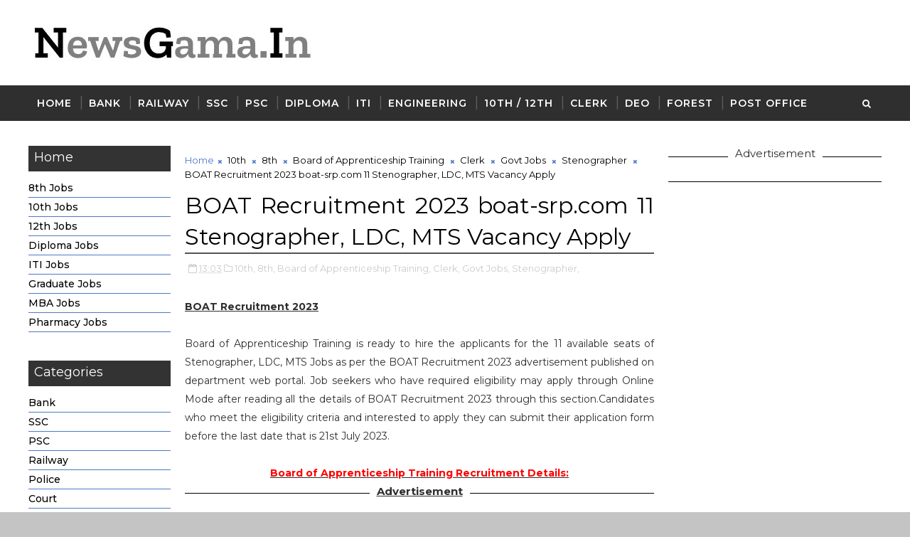

--- FILE ---
content_type: text/html; charset=utf-8
request_url: https://www.google.com/recaptcha/api2/aframe
body_size: 269
content:
<!DOCTYPE HTML><html><head><meta http-equiv="content-type" content="text/html; charset=UTF-8"></head><body><script nonce="wjC38EgQNVvgAdSz_01F9Q">/** Anti-fraud and anti-abuse applications only. See google.com/recaptcha */ try{var clients={'sodar':'https://pagead2.googlesyndication.com/pagead/sodar?'};window.addEventListener("message",function(a){try{if(a.source===window.parent){var b=JSON.parse(a.data);var c=clients[b['id']];if(c){var d=document.createElement('img');d.src=c+b['params']+'&rc='+(localStorage.getItem("rc::a")?sessionStorage.getItem("rc::b"):"");window.document.body.appendChild(d);sessionStorage.setItem("rc::e",parseInt(sessionStorage.getItem("rc::e")||0)+1);localStorage.setItem("rc::h",'1769455486645');}}}catch(b){}});window.parent.postMessage("_grecaptcha_ready", "*");}catch(b){}</script></body></html>

--- FILE ---
content_type: text/javascript; charset=UTF-8
request_url: https://www.newsgama.in/feeds/posts/default/-/Stenographer?alt=json-in-script&max-results=3&callback=jQuery1110048715114497771994_1769455483318&_=1769455483319
body_size: 36791
content:
// API callback
jQuery1110048715114497771994_1769455483318({"version":"1.0","encoding":"UTF-8","feed":{"xmlns":"http://www.w3.org/2005/Atom","xmlns$openSearch":"http://a9.com/-/spec/opensearchrss/1.0/","xmlns$blogger":"http://schemas.google.com/blogger/2008","xmlns$georss":"http://www.georss.org/georss","xmlns$gd":"http://schemas.google.com/g/2005","xmlns$thr":"http://purl.org/syndication/thread/1.0","id":{"$t":"tag:blogger.com,1999:blog-2493410615775472707"},"updated":{"$t":"2026-01-26T13:38:59.437+05:30"},"category":[{"term":"Govt Jobs"},{"term":"Graduation"},{"term":"Post Graduation"},{"term":"Diploma"},{"term":"12th"},{"term":"Engineering Degree"},{"term":"10th"},{"term":"ITI"},{"term":"8th"},{"term":"Clerk"},{"term":"PG Diploma"},{"term":"Teaching"},{"term":"Bank Jobs"},{"term":"Data Entry Operator"},{"term":"Stenographer"},{"term":"Post Graduation Degree"},{"term":"Jobs In Madhya Pradesh"},{"term":"Defence"},{"term":"Staff Nurse"},{"term":"5th"},{"term":"Police Jobs"},{"term":"govt job"},{"term":"7th"},{"term":"Ministry Of Defence"},{"term":"Municipal Corporation Jobs"},{"term":"Graduation Degree"},{"term":"Forest Jobs"},{"term":"PSC Jobs"},{"term":"Court Jobs"},{"term":"Pan Card Download"},{"term":"Pan card Apply"},{"term":"Minor Pan Card"},{"term":"National Health Mission"},{"term":"Railway Jobs"},{"term":"Update pan card"},{"term":"Pan card Pdf"},{"term":"10th pass"},{"term":"All India Institute of Medical Sciences"},{"term":"9th"},{"term":"Deputy Commissioner cum District Magistrate Office"},{"term":"High Court"},{"term":"Pan Card"},{"term":"Private Jobs"},{"term":"6th"},{"term":"ITI Limited"},{"term":"Indian Institute of Technology"},{"term":"Madhya Pradesh"},{"term":"PG Degree"},{"term":"Sarva Shiksha Abhiyan"},{"term":"Supervisor"},{"term":"4th"},{"term":"Collector Office"},{"term":"Department of Posts"},{"term":"Driver"},{"term":"Municipal Corporation"},{"term":"National Institute of Technology"},{"term":"Sainik School"},{"term":"State Bank of India"},{"term":"Bihar Industrial Area Development Authority"},{"term":"Bihar State Road Development Corporation Limited"},{"term":"Central Pollution Control Board"},{"term":"Chhattisgarh Professional Examination Board"},{"term":"Defence Research and Development Organisation"},{"term":"Department of AYUSH"},{"term":"Election Commission of India"},{"term":"Engineering"},{"term":"General Administration Department"},{"term":"Indbank Merchant Banking Services Limited"},{"term":"Indian Agricultural Research Institute"},{"term":"Indian Maritime University"},{"term":"Karnataka Antibiotics \u0026 Pharmaceuticals Limited"},{"term":"Karnataka Revenue Department"},{"term":"Non Teaching Jobs"},{"term":"Office of the Commissioner"},{"term":"Office of the District Judge"},{"term":"Office of the Sub Divisional officer"},{"term":"SSA Jobs"},{"term":"Sarkari Naukri"},{"term":"Staff Selection Commission"},{"term":"Teachers Recruitment Board"},{"term":"Telephone Operator"},{"term":"Water Resource Department"},{"term":"grad"},{"term":"11th"},{"term":"Advanced Centre For Treatment Research And Education in Cancer"},{"term":"Agriculture Insurance Company of India"},{"term":"Air India Limited"},{"term":"Andhra Pradesh"},{"term":"Andhra Pradesh Animal Husbandry Department"},{"term":"Andhra Pradesh Power Generation Corporation Limited"},{"term":"Andhra Pradesh State Cooperative Bank Limited"},{"term":"Animal Husbandry Department"},{"term":"Armoured Vehicles Nigam Limited"},{"term":"Army Public School"},{"term":"Arunachal Police Housing \u0026 Welfare Corporation Limited"},{"term":"Arunachal Pradesh Police"},{"term":"Assam Co-operative Apex Bank Limited"},{"term":"Assam Electricity Grid Corporation Limited"},{"term":"Assam Electricity Regulatory Commission"},{"term":"Assam Power Generation Corporation Limited"},{"term":"Assam State Commission for Protection of Child Rights"},{"term":"Bank of Baroda"},{"term":"Bharat Electronics Limited"},{"term":"Bihar Police"},{"term":"Bihar Public Service Commission"},{"term":"Bihar Rural Livelihoods Promotion Society"},{"term":"Brahmaputra Cracker and Polymer Limited"},{"term":"Budge Budge Municipality"},{"term":"Cantonment Board"},{"term":"Cantonment Board Belagavi"},{"term":"Cantonment Board Ramgarh"},{"term":"Carpenters job"},{"term":"Catholic Syrian Bank"},{"term":"Central Building Research Institute"},{"term":"Central Council for Research in Ayurvedic Sciences"},{"term":"Central Council for Research in Siddha"},{"term":"Central Ground Water Board"},{"term":"Central Institute of freshwater Aquaculture"},{"term":"Central Plantation Crops Research Institute"},{"term":"Central Railway"},{"term":"Central University of Himachal Pradesh"},{"term":"Central University of Rajasthan"},{"term":"Central University of Tamil Nadu"},{"term":"Cochin Shipyard Limited"},{"term":"Cochin University of Science And Technology"},{"term":"Collector Office Chhindwara"},{"term":"Collector Office Kanker"},{"term":"Collector Office Mahasamund"},{"term":"Damodar Valley Corporation"},{"term":"Dantewada"},{"term":"Delhi Development Authority"},{"term":"Delhi Public Library"},{"term":"Department of Agriculture"},{"term":"Department of Agriculture \u0026 Farmers Welfare"},{"term":"Department of Atomic Energy"},{"term":"Department of Environment \u0026 Forest"},{"term":"Department of Information Technology"},{"term":"Department of Legal Affairs"},{"term":"Department of Personnel and Administrative Reforms"},{"term":"Desert Medicine Research Centre"},{"term":"Digital India Corporation"},{"term":"Directorate General of Civil Aviation"},{"term":"Directorate of Education"},{"term":"Directorate of Elementary Education"},{"term":"Directorate of Higher Education"},{"term":"Directorate of Industries and Commerce"},{"term":"Directorate of School Education"},{"term":"Directorate of Secondary Education"},{"term":"District Child Protection Unit"},{"term":"District Cooperative Central Bank Ltd"},{"term":"District Court"},{"term":"District Level Selection Committee"},{"term":"District Magistrate Malda"},{"term":"District Selection Committee"},{"term":"Dr. Yashwant Singh Parmar University of Horticulture and Forestry"},{"term":"Dredging Corporation of India Limited"},{"term":"ESAF Small Finance Bank"},{"term":"East Delhi Municipal Corporation"},{"term":"Eastern Coalfields Limited"},{"term":"Eastern Railway"},{"term":"Educational Consultants India Limited"},{"term":"Electricians job"},{"term":"Employees State Insurance Corporation"},{"term":"Engineering Department"},{"term":"Engineers India Limited"},{"term":"Forest Survey of India"},{"term":"Goa"},{"term":"Goa University"},{"term":"Gujarat Green Revolution Company Limited"},{"term":"Gujarat High Court"},{"term":"Gujarat Public Service Commission"},{"term":"Guru Jambheshwar University of Science and Technology"},{"term":"Haldia Development Authority"},{"term":"Haryana"},{"term":"Haryana State Health Resource Centre"},{"term":"Haryana Vidyut Prasaran Nigam Limited"},{"term":"Heavy Engineering Corporation Limited"},{"term":"Heavy Water Board"},{"term":"Himachal Pradesh Horticulture Development Society"},{"term":"Himachal Pradesh State Electricity Board"},{"term":"Hindustan Urvarak \u0026 Rasayan Limited"},{"term":"Horticulture Department Haryana"},{"term":"IFCI Infrastructure Development Limited"},{"term":"IGI Aviation Services Private Limited"},{"term":"India Government Mint"},{"term":"India Infrastructure Finance Company Limited"},{"term":"Indian Academy Of Highway Engineers"},{"term":"Indian Association for the Cultivation of Science"},{"term":"Indian Bank"},{"term":"Indian Council of Medical Research"},{"term":"Indian Drugs \u0026 Pharmaceuticals Limited"},{"term":"Indian Institute of Management"},{"term":"Indian Institute of Petroleum"},{"term":"Indian Institute of Science Education and Research"},{"term":"Indian Institute of Spices Research"},{"term":"Indian Institute of Vegetable Research"},{"term":"Indian Museum"},{"term":"Indian Overseas Bank"},{"term":"Indian Space Research Organisation"},{"term":"Indian Statistical Institute"},{"term":"Institute of Bioresources and Sustainable Development"},{"term":"Jhajjar District Court"},{"term":"Jharkhand Home Defence Corps"},{"term":"Jobs"},{"term":"Joint Electricity Regulatory Commission"},{"term":"Jute Corporation of India Limited"},{"term":"Kalakshetra Foundation"},{"term":"Kamarajar Port Limited"},{"term":"Kannur International Airport Limited"},{"term":"Karnataka State Road Transport Corporation"},{"term":"Kendriya Vidyalaya"},{"term":"Kendriya Vidyalaya Sangathan"},{"term":"Kerala Shipping and Inland Navigation Corporation Limited"},{"term":"Kerala State Biodiversity Board"},{"term":"Kerala State Planning Board"},{"term":"Kerala State Road Transport Corporation"},{"term":"Knowledge Consortium of Gujarat"},{"term":"Kolhapur Municipal Corporation"},{"term":"Kolkata"},{"term":"LIC Housing Finance Ltd"},{"term":"Local Self Government Department"},{"term":"MSTC Limited"},{"term":"Madhya Pradesh Poorv Kshetra Vidyut Vitaran Company Limited"},{"term":"Madhya Pradesh Power Transmission Company Limited"},{"term":"Madhya Pradesh Rural Road Development Authority"},{"term":"Madras High Court"},{"term":"Maharashtra State Power Generation Company Limited"},{"term":"Medical Jobs"},{"term":"Medical and Health Department"},{"term":"Metro Jobs"},{"term":"Metro Rail Corporation Limited"},{"term":"Ministry of Earth Sciences"},{"term":"Ministry of External Affairs"},{"term":"Ministry of Health \u0026 Family Welfare"},{"term":"Mizoram Public Service Commission"},{"term":"Mormugao Port Trust"},{"term":"Municipal Corporation of Greater Mumbai"},{"term":"Nanded Waghala City Municipal Corporation"},{"term":"National Aerospace Laboratories"},{"term":"National Centre for Antarctic \u0026 Ocean Research"},{"term":"National Centre for Sustainable Coastal Management"},{"term":"National Chemical Laboratory"},{"term":"National Commission for Women"},{"term":"National Environmental Engineering Research Institute"},{"term":"National Geophysical Research Institute"},{"term":"National Green Tribunal"},{"term":"National Institute for Empowerment of Persons with Multiple Disabilities"},{"term":"National Institute of Biomedical Genomics"},{"term":"National Institute of Fashion Technology"},{"term":"National Institute of Foundry and Forge Technology"},{"term":"National Judicial Academy"},{"term":"National Medicinal Plants Board"},{"term":"National Physical Laboratory"},{"term":"National School of Drama"},{"term":"National Seeds Corporation Limited"},{"term":"National Technical Research Organisation"},{"term":"Naval Dockyard"},{"term":"North Delhi Municipal Corporation"},{"term":"North Eastern Space Applications Centre"},{"term":"Northern Coalfields Limited"},{"term":"Northern Railway"},{"term":"Numaligarh Refinery Limited"},{"term":"Odisha Biodiversity Board"},{"term":"Odisha Police"},{"term":"Odisha Sub-ordinate Staff Selection Commission"},{"term":"Office of District \u0026 Sessions Judge"},{"term":"Office of the Block Development Officer"},{"term":"Office of the District Education Officer"},{"term":"Office of the Sub-Divisional Officer"},{"term":"Ordnance Factory Board"},{"term":"Patwari"},{"term":"Pawan Hans Limited"},{"term":"Pension Fund Regulatory and Development Authority"},{"term":"Physical Research Laboratory"},{"term":"Port Management Board"},{"term":"Postal Circle"},{"term":"Power Finance Corporation Limited"},{"term":"Projects \u0026 Development India Limited"},{"term":"Public Health Engineering Department"},{"term":"Public Service Commission"},{"term":"Public Works Department"},{"term":"Punjab Urban Planning and Development Authority"},{"term":"RailTel Corporation of India Limited"},{"term":"Raja Ramanna Centre For Advanced Technology"},{"term":"Rajasthan Grameen Aajeevika Vikas Parishad"},{"term":"Rajasthan High Court"},{"term":"Rajasthan Police"},{"term":"Rajasthan Rajya Vidyut Utpadan Nigam Limited"},{"term":"Rajiv Gandhi National Institute of Youth Development"},{"term":"Rajkot Municipal Corporation"},{"term":"Rajya Sabha Secretariat"},{"term":"Rashtriya Sanskrit Sansthan"},{"term":"Regional Institute of Education"},{"term":"Registration Department"},{"term":"Reserve Bank of India"},{"term":"Revenue Department"},{"term":"Rural Electrification Corporation Limited"},{"term":"Sainik School Nalanda"},{"term":"Samagra Shiksha"},{"term":"Sardarkrushinagar Dantiwada Agricultural University"},{"term":"School of Planning and Architecture"},{"term":"Secretariat Administration Department"},{"term":"Securities and Exchange Board of India"},{"term":"Shipping Corporation of India Limited"},{"term":"South Eastern CoalFields Limited"},{"term":"Southern Railway"},{"term":"Sports \u0026 Youth Services Department Odisha"},{"term":"State Bank of Sikkim"},{"term":"State Selection Board"},{"term":"State Trading Corporation of India Limited"},{"term":"Survey of India"},{"term":"Tamil Nadu Industrial Investment Corporation Limited"},{"term":"Tamil Nadu Public Service Commission"},{"term":"Tamil Nadu State Marketing Corporation Limited"},{"term":"Tata Institute of Fundamental Research"},{"term":"Tata Memorial Centre"},{"term":"Thane Municipal Corporation"},{"term":"The Hutti Gold Mines Company Limited"},{"term":"Tirumala Tirupati Devasthanams"},{"term":"Uttarakhand Electricity Regulatory Commission"},{"term":"Uttarakhand High Court"},{"term":"Uttarakhand Space Application Centre"},{"term":"Uttarakhand University of Horticulture \u0026 Forestry"},{"term":"Vector Control Research Centre"},{"term":"Visakhapatnam Port Trust"},{"term":"Visva Bharati"},{"term":"Warehousing Development and Regulatory Authority"},{"term":"Watch Tata IPL 2025 Free"},{"term":"Welders job"},{"term":"Welders job apply"},{"term":"West Bengal Co-operative Service Commission"},{"term":"Zila Parishad"},{"term":"Zilla Swasthya Samiti"},{"term":"government job"},{"term":"jharkhand"},{"term":"operator"},{"term":"115 Infantry Battalion (Territorial Army)"},{"term":"A\u0026N"},{"term":"A.P. Mahesh Co-operative Urban Bank Limited"},{"term":"AAI Cargo Logistics \u0026 Allied Services Company Limited"},{"term":"AI Airport Services Limited"},{"term":"AIEL"},{"term":"Aastha Vidya Mandir English Medium School"},{"term":"Aavantika Gas Limited"},{"term":"Abhyudaya Co-operative Bank Limited"},{"term":"Abhyudaya Cooperative Bank Limited"},{"term":"Academy of Scientific \u0026 Innovative Research"},{"term":"Acharya N. G. Ranga Agricultural University Guntur"},{"term":"Acharya N.G. Ranga Agricultural University"},{"term":"Acharya Nagarjuna University"},{"term":"Acharyashree Bhikshu Govt Hospital"},{"term":"Additional Skill Acquisition Programme"},{"term":"Adi Dravidar and Tribal Welfare Department"},{"term":"Administrative staff College"},{"term":"Admit Card"},{"term":"Advanced Centre for Treatment"},{"term":"Advocate General Office Punjab"},{"term":"Advocate General for Karnataka"},{"term":"Aeronautical Development Agency"},{"term":"Aeronautics Education Society"},{"term":"Agartala Municipal Corporation"},{"term":"Agartala Smart City Limited"},{"term":"Agharkar Research Institute"},{"term":"Agra Municipal Corporation"},{"term":"Agricultural Department"},{"term":"Agricultural Promotion \u0026 Investment Corporation of Odisha Limited"},{"term":"Agricultural Scientists Recruitment Board"},{"term":"Agriculture \u0026 Animal Husbandry Corporation"},{"term":"Agriculture Produce Market Committee"},{"term":"Agriculture Scientist Recruitment Board"},{"term":"Ahmedabad District Co-Operative Bank"},{"term":"Ahmednagar District Central Co-operative Bank Limited"},{"term":"Air Asia"},{"term":"Air Force School"},{"term":"Air Force School Avadi"},{"term":"Air India"},{"term":"Air India Air Transport Services Limited"},{"term":"Air India Charters Limited"},{"term":"Air India Engineering Services Limited"},{"term":"Air India Express Limited"},{"term":"Airline Allied Services Limited"},{"term":"Airline Jobs"},{"term":"Airports Authority of India"},{"term":"Airports Economic Regulatory Authority"},{"term":"Airports Economic Regulatory Authority of India"},{"term":"Akola Collector Office"},{"term":"Aligarh Muslim University"},{"term":"All India Council for Technical Education"},{"term":"All India Institute of Ayurveda"},{"term":"All India Institute of Medical Sciences Raebareli"},{"term":"All India Institute of Speech and Hearing"},{"term":"All India Radio"},{"term":"Allahabad Bank"},{"term":"Allahabad High Court"},{"term":"Allahabad State University"},{"term":"Alliance Air Aviation Limited"},{"term":"Ambedkar University Delhi"},{"term":"Ambikapur"},{"term":"Ammunition Factory Khadki"},{"term":"Amul"},{"term":"Anand Agricultural University"},{"term":"Anand District"},{"term":"Ananthapuramu"},{"term":"Andaman \u0026 Nicobar Islands Institute of Medical Sciences"},{"term":"Andaman \u0026 Nicobar Police"},{"term":"Andaman \u0026 Nicobar Transport Department"},{"term":"Andaman Adim Janjati Vikas Samiti"},{"term":"Andaman Public Works Department"},{"term":"Andaman and Nicobar Administration"},{"term":"Andaman and Nicobar Islands Integrated Development Corporation Limited"},{"term":"Andhra Bank"},{"term":"Andhra Pradesh Endowments Department"},{"term":"Andhra Pradesh Gas Distribution Corporation"},{"term":"Andhra Pradesh Grama\/Ward Sachivalayam"},{"term":"Andhra Pradesh Industrial Infrastructure Corporation Limited"},{"term":"Andhra Pradesh Mineral Development Corporation Limited"},{"term":"Andhra Pradesh Of High Court"},{"term":"Andhra Pradesh Police Recruitment Board"},{"term":"Andhra Pradesh Prisons Department"},{"term":"Andhra Pradesh Road Development Corporation"},{"term":"Andhra Pradesh Social Welfare Residential Educational Institutions Society"},{"term":"Andhra Pradesh State Co-Operative Bank Limited"},{"term":"Andhra Pradesh State Co-Operative Bank Ltd"},{"term":"Andhra Pradesh State Disaster Response \u0026 Fire Services"},{"term":"Andhra Pradesh State Energy Efficiency Development Corporation Limited"},{"term":"Andhra Pradesh State Financial Corporation"},{"term":"Andhra Pradesh State Housing Corporation Limited"},{"term":"Andhra Pradesh State Road Transport Corporation"},{"term":"Andhra Pradesh Urban Finance And Infrastructure Development Corporation"},{"term":"Andhra Pragathi Grameena Bank"},{"term":"Andhra University"},{"term":"Andrew Yule \u0026 Company Limited"},{"term":"Animal Husbandry \u0026 Veterinary Services"},{"term":"Animal Husbandry Department Khandwa District"},{"term":"Animal Resources Development Department"},{"term":"Animal Welfare Board of India"},{"term":"Anna University"},{"term":"Apna Sahakari Bank Limited"},{"term":"Arasu Rubber Corporation Limited"},{"term":"Aravali Power Company Private Limited"},{"term":"Armament Research and Development Establishment"},{"term":"Armed Force Medical Services"},{"term":"Armed Forces Medical College"},{"term":"Armed Forces Medical Services"},{"term":"Armed Forces Medical Stores Depot"},{"term":"Armed Forces Tribunal"},{"term":"Army College of Medical Sciences"},{"term":"Army Hospital Delhi Cantt"},{"term":"Army Ordnance Corps"},{"term":"Army Public School Bhopal"},{"term":"Army Public School Kota"},{"term":"Army Public School Nahan"},{"term":"Army War College MHOW"},{"term":"Army Welfare Education Society"},{"term":"Artificial Limbs Manufacturing Corporation of India"},{"term":"Artillery Centre Nasik"},{"term":"Aruna Asaf Ali Hospital Delhi"},{"term":"Arunachal Police Housing \u0026 Welfare Corporation Ltd"},{"term":"Arunachal Pradesh Public Service Commission"},{"term":"Arunachal Pradesh Staff Selection Board"},{"term":"Arunachal Pradesh State Legal Services Authority"},{"term":"Arunachal State Rural Livelihoods Mission"},{"term":"Aryabhatta Geo-informatics \u0026 Space Application Centre"},{"term":"Aryabhatta Research Institute of Observational Sciences"},{"term":"Asansol Municipal Corporation"},{"term":"Ashokenagar Kalyangarh Municipality"},{"term":"Asiatic Society"},{"term":"Assam Agribusiness and Rural Transformation Project"},{"term":"Assam Cooperative Apex Bank"},{"term":"Assam Direct Recruitment Commission"},{"term":"Assam Electronics Development Corporation Limited"},{"term":"Assam Foreigners Tribunal"},{"term":"Assam Forest Department"},{"term":"Assam Gas Company Limited"},{"term":"Assam Gramin Vikash Bank"},{"term":"Assam Higher Secondary Education Council"},{"term":"Assam Legislative Assembly"},{"term":"Assam Petro Chemicals Limited"},{"term":"Assam Police"},{"term":"Assam Pollution Control Board"},{"term":"Assam Power Distribution Company limited"},{"term":"Assam Project on Forest and Biodiversity Conservation Society"},{"term":"Assam Public Service Commission"},{"term":"Assam Rifles"},{"term":"Assam Science Technology And Environment Council"},{"term":"Assam State Aids Control Society"},{"term":"Assam State Disaster Management Authority"},{"term":"Assam State Election Commission"},{"term":"Assam State Housing Board"},{"term":"Assam State Textbook Production \u0026 Publication Corporation Limited"},{"term":"Assam State Transport Corporation"},{"term":"Assam Tea Employees Provident Fund Organization"},{"term":"Assam University"},{"term":"Assam Urban Infrastructure Investment Program"},{"term":"Assamese Live TV Channels for Free"},{"term":"Atomic Energy Regulatory Board"},{"term":"Atomic Minerals Directorate for Exploration \u0026 Research"},{"term":"Aurangabad Cantonment Board"},{"term":"Aurangabad Municipal Corporation"},{"term":"Avadi Chennai"},{"term":"Ayurveda and Unani Services"},{"term":"Ayushman Bharat Yojana List 2025"},{"term":"Ayushman Card Hospital List 2025"},{"term":"BDCC"},{"term":"BECIL"},{"term":"BEL Educational Institutions"},{"term":"BEL Optronic Devices Limited"},{"term":"BEML Limited"},{"term":"BSF Senior Secondary School"},{"term":"Baba Farid University of Health Science"},{"term":"Backward Classes Welfare Department"},{"term":"Bageshwar District"},{"term":"Bal Vikas Seva Evam Pustahar Vibhag"},{"term":"Balangir"},{"term":"Balmer Lawrie \u0026 Company Limited"},{"term":"Balmer Lawrie Company Limited"},{"term":"Balurghat Municipality"},{"term":"Banaras Hindu University"},{"term":"Banaras Locomotive Works"},{"term":"Banda University of Agriculture and Technology"},{"term":"Bangalore City Civil Court"},{"term":"Bangalore District Central Cooperative Bank Limited"},{"term":"Bangalore Metropolitan Transport Corporation"},{"term":"Bangalore Rural Revenue Department"},{"term":"Bangalore Urban"},{"term":"Bangalore Water Supply \u0026 Sewerage Board"},{"term":"Bangla Live TV Channels Free"},{"term":"Bank Note Paper Mill India Private Limited"},{"term":"Bank Note Paper Mill India Pvt. Ltd"},{"term":"Bank Of Maharashtra"},{"term":"Bank of India"},{"term":"Bankura Municipality"},{"term":"Barasat Municipality"},{"term":"Bardhaman District"},{"term":"Bardhaman Zilla Parishad"},{"term":"Bargarh"},{"term":"Barkatullah University Bhopal"},{"term":"Baroda UP Bank"},{"term":"Baruipur Municipality"},{"term":"Basaidarapur"},{"term":"Basic Education Council"},{"term":"Bassein Catholic Cooperative Bank Limited"},{"term":"Bemetara"},{"term":"Bhabha Atomic Research Centre"},{"term":"Bhagalpur Smart City Limited"},{"term":"Bhagat Phool Singh Government Medical College"},{"term":"Bhagwan Mahavir Hospital"},{"term":"Bhagwati Products Limited"},{"term":"Bhakra Beas Management Board"},{"term":"Bhandara District Central Co-Operative Bank"},{"term":"Bharat Broadband Network Limited"},{"term":"Bharat Coking Coal Limited"},{"term":"Bharat Dynamics Limited"},{"term":"Bharat Earth Movers Limited"},{"term":"Bharat Heavy Electricals Limited"},{"term":"Bharat Petro Resources Limited"},{"term":"Bharat Petroleum Corporation Limited"},{"term":"Bharat Sanchar Nigam Limited"},{"term":"Bharat Scouts and Guides Madhya Pradesh"},{"term":"Bharathidasan University"},{"term":"Bharatiya Nabhikiya Vidyut Nigam Limited"},{"term":"Bharatiya Reserve Bank Note Mudran Private Limited"},{"term":"Bhartiya Pashupalan Nigam Limited"},{"term":"Bhartiya Rail Bijlee Company Limited"},{"term":"Bhaskaracharya National Institute for Space Applications and Geo-informatics"},{"term":"Bhatpara Municipality"},{"term":"Bhiwandi Nizampur City Municipal Corporation"},{"term":"Bhiwani District Court"},{"term":"Bhopal Gas Tragedy Relief and Rehabilitation"},{"term":"Bhopal Memorial Hospital​ And Research Centre"},{"term":"Bhubaneswar Development Authority"},{"term":"Bhubaneswar Municipal Corporation"},{"term":"Bhubaneswar Smart City Limited"},{"term":"Bhumi Sudhar Nigam Uttar Pradesh"},{"term":"Bihar Administrative Reforms Mission Society"},{"term":"Bihar Agricultural Management and Extension Training Institute"},{"term":"Bihar Agricultural University"},{"term":"Bihar Central Selection Board of Constable"},{"term":"Bihar Combined Entrance Competitive Examination Board"},{"term":"Bihar Education Project"},{"term":"Bihar Education Project Council"},{"term":"Bihar Electricity Regulatory Commission"},{"term":"Bihar Electricity Requalatory Commissions"},{"term":"Bihar Gram Swaraj Yojna Society"},{"term":"Bihar Health Department"},{"term":"Bihar Home Guard"},{"term":"Bihar Legislative Assembly Secretariat"},{"term":"Bihar Medical Services \u0026 Infrastructure Corporation Limited"},{"term":"Bihar Museum Society"},{"term":"Bihar Panchayat Raj Department"},{"term":"Bihar Panchayati Raj Department"},{"term":"Bihar Police Sub-ordinate Services Commission"},{"term":"Bihar Postal Circle"},{"term":"Bihar Rural Works Department"},{"term":"Bihar School Examination Board"},{"term":"Bihar Staff Selection Commission"},{"term":"Bihar State Co-Operative Marketing Union Ltd"},{"term":"Bihar State Co-operative Bank Limited"},{"term":"Bihar State Disaster Management Authority"},{"term":"Bihar State Education Finance Corporation Limited"},{"term":"Bihar State Electronics Development Corporation Limited"},{"term":"Bihar State Financial Corporation"},{"term":"Bihar State Housing Board"},{"term":"Bihar State Milk Co-operative Federation Ltd"},{"term":"Bihar State Minority Financial Corporation Limited"},{"term":"Bihar State Tourism Development Corporation"},{"term":"Bihar State University Service Commission"},{"term":"Bihar Swasthya Suraksha Samiti"},{"term":"Bihar Technical Service Commission"},{"term":"Bihar Urban Infrastructure Development Corporation Ltd"},{"term":"Bihar Vidhan Parishad"},{"term":"Bihar Vidhan Sabha Sachivalaya"},{"term":"Bilaspur Collector Office"},{"term":"Bio-Resources Development Centre"},{"term":"Biotech Consortium India Limited"},{"term":"Biotechnology Industry Research Assistance Council"},{"term":"Birbal Sahni Institute of Palaeosciences"},{"term":"Birbhum Zilla Parishad"},{"term":"Birla Institute of Technology"},{"term":"Birsa Agricultural University"},{"term":"Block Development Officer"},{"term":"Block Development Officer Malda"},{"term":"Board of Apprenticeship Training"},{"term":"Board of Revenue Bihar"},{"term":"Board of Revenue Uttar Pradesh"},{"term":"Board of Secondary Education"},{"term":"Bodoland University"},{"term":"Boilers Department Andhra Pradesh"},{"term":"Bokaro"},{"term":"Bombay Mercantile Co Operative Bank Limited"},{"term":"Border Roads Organisation"},{"term":"Border Roads Organization"},{"term":"Border Security Force"},{"term":"Bose Institute"},{"term":"Botanical Survey of India"},{"term":"BrahMos Aerospace"},{"term":"Brahmaputra Valley Fertilizer Corporation Limited"},{"term":"Braithwaite \u0026 Company Limited"},{"term":"Braithwaite Burn And Jessop Construction Company Limited"},{"term":"Bridge \u0026 Roof Co. (India) Ltd"},{"term":"Bruhat Bengaluru Mahanagara Palike"},{"term":"Bundelkhand Institute of Engineering \u0026 Technology"},{"term":"Burdwan Municipality"},{"term":"Burdwan University"},{"term":"Bureau Of Police Research \u0026 Development"},{"term":"Bureau of Civil Aviation Security"},{"term":"Bureau of Energy Efficiency"},{"term":"Bureau of Indian Standards"},{"term":"Bureau of Pharma Public Sector Undertaking of India"},{"term":"Bureau of Pharma Public Sector Undertakings of India"},{"term":"CCI"},{"term":"CMHO Barmer"},{"term":"CSIR-Advanced Materials and Processes Research Institute"},{"term":"CSIR-National Institute of Oceanography"},{"term":"CSK Himachal Pradesh Krishi Vishvavidyalaya"},{"term":"Cabinet Secretariat"},{"term":"Calcutta High Court"},{"term":"Can Bank Factors Limited"},{"term":"Can Fin Homes Limited"},{"term":"Canara Bank"},{"term":"Canara Bank Securities Limited"},{"term":"Canara Bank Securities Ltd"},{"term":"Canbank Factors Ltd"},{"term":"Cantonment Board Agra"},{"term":"Cantonment Board Ahmedabad"},{"term":"Cantonment Board Ambala"},{"term":"Cantonment Board Chennai"},{"term":"Cantonment Board Clement Town"},{"term":"Cantonment Board Danapur"},{"term":"Cantonment Board Dehradun"},{"term":"Cantonment Board Dehu Road"},{"term":"Cantonment Board Delhi"},{"term":"Cantonment Board Deolali"},{"term":"Cantonment Board Jalandhar"},{"term":"Cantonment Board Jammu"},{"term":"Cantonment Board Jutogh"},{"term":"Cantonment Board Kasauli"},{"term":"Cantonment Board Morar"},{"term":"Cantonment Board Nasirabad"},{"term":"Cantonment Board Pachmarhi"},{"term":"Cantonment Board Ranikhet"},{"term":"Cantonment Board Roorkee"},{"term":"Cantonment Board St Thomas Mount"},{"term":"Cantonment Board Varanasi"},{"term":"Capital City Development and Management Corporation Limited"},{"term":"Capital Region Development Authority"},{"term":"Captain of Ports Department"},{"term":"Captcha Typing Application"},{"term":"Cement Corporation of India"},{"term":"Cement Corporation of India Ltd"},{"term":"Census of India"},{"term":"Cent Bank Home Finance Limited"},{"term":"Centbank Financial Services Limited"},{"term":"Center of Innovative and Applied Bioprocessing"},{"term":"Central Administrative Tribunal"},{"term":"Central Ammunition Depot Pulgaon"},{"term":"Central Arecanut and Cocoa Marketing and Processing Co-operative Limited"},{"term":"Central Arid Zone Research Institute"},{"term":"Central Ayurveda Research Institute"},{"term":"Central Bank of India"},{"term":"Central Board of Excise and Custom"},{"term":"Central Board of Indirect Taxes \u0026 Customs"},{"term":"Central Board of Secondary Education"},{"term":"Central Bureau of Investigation"},{"term":"Central Coalfields Limited"},{"term":"Central Coalfields Ltd"},{"term":"Central Council For Research in Homeopathy"},{"term":"Central Council for Research in Unani Medicine"},{"term":"Central Council of Homoeopathy"},{"term":"Central Drugs Laboratory"},{"term":"Central Drugs Research Institute"},{"term":"Central Drugs Standard Control Organization"},{"term":"Central Electricity Authority"},{"term":"Central Electricity Regulatory Commission"},{"term":"Central Electro Chemical Research Institute"},{"term":"Central Electrochemical Research Institute"},{"term":"Central Electronics Engineering Research Institute"},{"term":"Central Electronics Limited"},{"term":"Central Government Health Scheme"},{"term":"Central Industrial Security Force"},{"term":"Central Information Commission"},{"term":"Central Institute for Research on Buffaloes"},{"term":"Central Institute for Women in Agriculture"},{"term":"Central Institute of Agriculture Engineering"},{"term":"Central Institute of Brackishwater Aquaculture"},{"term":"Central Institute of Classical Tamil"},{"term":"Central Institute of Educational Technology"},{"term":"Central Institute of Indian Languages"},{"term":"Central Institute of Medicinal and Aromatic Plants"},{"term":"Central Institute of Mining \u0026 Fuel Research"},{"term":"Central Institute of Plastics Engineering \u0026 Technology"},{"term":"Central Institute of Psychiatry"},{"term":"Central Institute of Tool Design"},{"term":"Central Jail Durg"},{"term":"Central Jail Hospital"},{"term":"Central Jail Raipur"},{"term":"Central Leather Research Institute"},{"term":"Central Leprosy Teaching \u0026 Research Institute"},{"term":"Central Manufacturing Technology Institute"},{"term":"Central Mechanical Engineering Research Institute"},{"term":"Central Medical Services Society"},{"term":"Central Power Distribution Company of AP Limited"},{"term":"Central Power Research Institute"},{"term":"Central Pulp \u0026 Paper Research Institute"},{"term":"Central Railside Warehouse Company Limited"},{"term":"Central Research Institute for Dryland Agriculture"},{"term":"Central Reserve Police Force"},{"term":"Central Road Research Institute"},{"term":"Central School for Tibetans"},{"term":"Central Scientific Instruments Organisation"},{"term":"Central Selection Board"},{"term":"Central Sheep and Wool Research Institute"},{"term":"Central Silk Board"},{"term":"Central Social Welfare Board"},{"term":"Central Soil Salinity Research Institute"},{"term":"Central Tax \u0026 Central Excise Department"},{"term":"Central Tibetan Schools Administration"},{"term":"Central Tool Room \u0026 Training Centre"},{"term":"Central Tuber Crops Research Institute"},{"term":"Central University of Gujarat"},{"term":"Central University of Haryana"},{"term":"Central University of Jharkhand"},{"term":"Central University of Karnataka"},{"term":"Central University of Orissa"},{"term":"Central University of South Bihar"},{"term":"Central Vigilance Commission"},{"term":"Central Warehousing Corporation"},{"term":"Central Water \u0026 Power Research Station"},{"term":"Central Water Commission"},{"term":"Central Zoo Authority"},{"term":"Centre Development of Advanced Computing"},{"term":"Centre For Cellular \u0026 Molecular Biology"},{"term":"Centre For Cultural Resources And Training"},{"term":"Centre For Entrepreneurship Development Madhya Pradesh"},{"term":"Centre for Continuing Education Kerala"},{"term":"Centre for Development Studies"},{"term":"Centre for Development of Imaging Technology"},{"term":"Centre for Development of Telematics"},{"term":"Centre for Excellence in Basic Sciences"},{"term":"Centre for Good Governance"},{"term":"Centre for Management Development"},{"term":"Centre for Marine Living Resources and Ecology"},{"term":"Centre for Materials for Electronics Technology"},{"term":"Centre for Railway Information Systems"},{"term":"Centre for Water Resources Development"},{"term":"Centre for Water Resources Development and Management"},{"term":"Centre for e-Governance Karnataka"},{"term":"Centre of BioMedical Research"},{"term":"Certification Engineers International Limited"},{"term":"Chacha Nehru Bal Chikitsalaya"},{"term":"Champdany Municipality Hooghly"},{"term":"Chamundeshwari Electricity Supply Corporation Limited"},{"term":"Chandigarh"},{"term":"Chandigarh Administration"},{"term":"Chandigarh Education Department"},{"term":"Chandigarh Housing Board"},{"term":"Chandigarh Industrial \u0026 Tourism Development Corporation Limited"},{"term":"Chandigarh Judicial Academy"},{"term":"Chandigarh Police"},{"term":"Chandigarh Smart City Limited"},{"term":"Chandigarh Transport Undertaking"},{"term":"Chandra Shekhar Azad University of Agriculture and Technology"},{"term":"Chandrapur District Central Co-Operative Bank"},{"term":"Chandrapur Municipal Corporation"},{"term":"Chattisgath Professional Examination Board"},{"term":"Chaudhary Bansi Lal University Haryana"},{"term":"Chaudhary Charan Singh Haryana Agricultural University Hisar"},{"term":"Chaudhary Devi Lal University"},{"term":"Chaudhary Sarwan Kumar Himachal Pradesh Krishi Vishvavidyalaya"},{"term":"Check New Ayushman Hospital List"},{"term":"Chenab Valley Power Projects (P) Ltd."},{"term":"Chennai City Urban Health Mission"},{"term":"Chennai Metro Rail Limited"},{"term":"Chennai Metropolitan Water Supply and Sewerage Board"},{"term":"Chennai Military Hospital"},{"term":"Chennai Petroleum Corporation Limited"},{"term":"Chennai Port Trust"},{"term":"Chennai Smart City Limited"},{"term":"Chhatarpur"},{"term":"Chhattisgarh Co-operative Apex Bank Ltd"},{"term":"Chhattisgarh Environment Conservation Board"},{"term":"Chhattisgarh Forest Department"},{"term":"Chhattisgarh Health \u0026 Family Welfare Department"},{"term":"Chhattisgarh Health Department"},{"term":"Chhattisgarh High Court"},{"term":"Chhattisgarh Infotech Promotion Society"},{"term":"Chhattisgarh Police Department"},{"term":"Chhattisgarh Public Service Commission"},{"term":"Chhattisgarh Road Development Corporation"},{"term":"Chhattisgarh State Centre for Climate Change"},{"term":"Chhattisgarh State Medical Plants Board"},{"term":"Chhattisgarh State Minor Forest Produce (Trading \u0026 Development) Co-operative Federation Ltd"},{"term":"Chhattisgarh State Power Distribution Company Limited"},{"term":"Chhattisgarh State Power Generation Company Limited"},{"term":"Chhattisgarh State Power Holding Company Limited"},{"term":"Chhattisgarh State Rural Livelihood Mission"},{"term":"Chhattisgarh Transport Commission"},{"term":"Chhattisgarh Vidhan Sabha"},{"term":"Chhattisgarh Vidhan Sabha Sachivalaya"},{"term":"Chief Commissioner for Persons with Disabilities"},{"term":"Chief District Medical Officer Balangir"},{"term":"Chief District Medical Officer Boudh"},{"term":"Chief District Medical Officer Kandhamal"},{"term":"Chief District Medical Officer Malkangiri"},{"term":"Chief District Medical Officer Mayurbhanj"},{"term":"Chief District Medical Officer Nabarangpur"},{"term":"Chief District Veterinary Office"},{"term":"Chief District Veterinary Officer Koraput"},{"term":"Chief Executive Officer Kawardha"},{"term":"Chief Pay \u0026 Account Office"},{"term":"Chikkaballapura District Cooperative Milk Producers Union Ltd"},{"term":"Child Development Project Department"},{"term":"Chilika Development Authority Bhubaneswar"},{"term":"Chittaranjan Locomotive Works"},{"term":"Chittaranjan National Cancer Institute"},{"term":"Citizen Resource Information Department"},{"term":"City Manager’s Association Madhya Pradesh"},{"term":"City Union Bank Ltd"},{"term":"City and Industrial Development Corporation"},{"term":"City and Industrial Development Corporation of Maharashtra"},{"term":"Civil Aviation Department"},{"term":"Civil Aviation Department Uttar Pradesh"},{"term":"Civil Defence \u0026 Home Guards Organisation"},{"term":"Civil Defence Service"},{"term":"Civil Supplies and Consumer Protection Department"},{"term":"Co-Operation Department Goa"},{"term":"Co-operative City Bank Limited"},{"term":"Co-operative Commissioners and Registrar Co-operative Societies"},{"term":"Coal India Limited"},{"term":"Coal Mines Provident Fund Organisation"},{"term":"Coal Mines Provident Fund Organization"},{"term":"Coast Guard Headquarters"},{"term":"Cochin International Airport Limited"},{"term":"Cochin Port Trust"},{"term":"Coconut Development Board"},{"term":"Coffee Board of India"},{"term":"Coir Board"},{"term":"Collector \u0026 District Magistrate"},{"term":"Collector \u0026 District Magistrate Adilabad"},{"term":"Collector \u0026 District Magistrate Jagatsinghpur"},{"term":"Collector \u0026 District Magistrate Rayagada"},{"term":"Collector Office \u0026 District Election Officer"},{"term":"Collector Office Agar Malwa"},{"term":"Collector Office Alirajpur"},{"term":"Collector Office Ambikapur"},{"term":"Collector Office And District Programme Coordinator Raipur"},{"term":"Collector Office Ashoknagar"},{"term":"Collector Office Balaghat"},{"term":"Collector Office Balasore"},{"term":"Collector Office Ballari"},{"term":"Collector Office Balod"},{"term":"Collector Office Balrampur"},{"term":"Collector Office Beed"},{"term":"Collector Office Bemetara"},{"term":"Collector Office Betul"},{"term":"Collector Office Bhilwara"},{"term":"Collector Office Bhind"},{"term":"Collector Office Bhopal"},{"term":"Collector Office Buldana"},{"term":"Collector Office Dantewada"},{"term":"Collector Office Dausa"},{"term":"Collector Office Dewas"},{"term":"Collector Office Dhar"},{"term":"Collector Office Durg"},{"term":"Collector Office Gwalior"},{"term":"Collector Office Harda"},{"term":"Collector Office Hooghly"},{"term":"Collector Office Indore"},{"term":"Collector Office Jabalpur"},{"term":"Collector Office Jalna"},{"term":"Collector Office Jhabua"},{"term":"Collector Office Jhalawar"},{"term":"Collector Office Jodhpur"},{"term":"Collector Office Karauli"},{"term":"Collector Office Katni"},{"term":"Collector Office Khandwa"},{"term":"Collector Office Khargone"},{"term":"Collector Office Khunti"},{"term":"Collector Office Korba"},{"term":"Collector Office Korea"},{"term":"Collector Office Krishna District"},{"term":"Collector Office Malda"},{"term":"Collector Office Mandsaur"},{"term":"Collector Office Nagpur"},{"term":"Collector Office Narayanpur"},{"term":"Collector Office Nashik"},{"term":"Collector Office Palamu"},{"term":"Collector Office Parbhani"},{"term":"Collector Office Rajgarh"},{"term":"Collector Office Ratlam"},{"term":"Collector Office Ratnagiri"},{"term":"Collector Office Sangli"},{"term":"Collector Office Satara"},{"term":"Collector Office Sikar"},{"term":"Collector Office Thane"},{"term":"Collector Office Wardha"},{"term":"Collector and Magistrate Office Dhenkanal"},{"term":"Collectorate"},{"term":"Collectorate Araria"},{"term":"Collectorate Arwal"},{"term":"Collectorate Ganjam"},{"term":"Collectorate Garhwa"},{"term":"Collectorate Katihar"},{"term":"Collectorate Koraput"},{"term":"Collectorate Lohardaga"},{"term":"Collectorate Nrsinhgpur"},{"term":"Collectorate Ranchi"},{"term":"Collectorate Rayagada"},{"term":"Collectorate Saharsa"},{"term":"Collectorate Simdega"},{"term":"Combat Vehicles Research and Development Establishment"},{"term":"Command Hospital (Central Command) Lucknow"},{"term":"Commercial Tax Department Chhattisgarh"},{"term":"Commercial Taxes"},{"term":"Commissioner of School Education"},{"term":"Commissioner of School Education Telangana"},{"term":"Commissioner's Office Bhopal"},{"term":"Commissionerate Of Health"},{"term":"Commissionerate of Health \u0026 Family Welfare"},{"term":"Commissionerate of Higher Education"},{"term":"Commissionerate of School Education"},{"term":"Commissionerate of Technical Education"},{"term":"Commissionerate of Tribal Development"},{"term":"Community \u0026 Rural Development Department"},{"term":"Community Health Centre Diu"},{"term":"Competition Appellate Tribunal"},{"term":"Consortium for Educational Communication"},{"term":"Consumer Affairs Department"},{"term":"Container Corporation of India"},{"term":"Controller General Of Communication Accounts"},{"term":"Controller of Defence Accounts"},{"term":"Controllerate of Quality Assurance"},{"term":"Convergence of Agricultural Interventions"},{"term":"Cooperative Department"},{"term":"Cooperative Department Puducherry"},{"term":"Cordite Factory Aruvankadu"},{"term":"Corporation Bank"},{"term":"Correctional Services \u0026 Welfare of Street Children Andhra Pradesh"},{"term":"Cosmos Co-operative Bank Ltd"},{"term":"Cotton Corporation of India"},{"term":"Council for Insurance Ombudsman"},{"term":"Council of Higher Secondary Education"},{"term":"Council of Scientific \u0026 Industrial Research"},{"term":"Creditt Loan App: A Step-by-Step Guide to Applying for a Personal Loan"},{"term":"Currency Note Press"},{"term":"Cyber Corporation Manipur Limited"},{"term":"DIU Municipal Council"},{"term":"DNH"},{"term":"Dairy Development Department"},{"term":"Dakshin Gujarat Vij Company"},{"term":"Dakshin Gujarat Vij Company Limited"},{"term":"Dakshina Kannada Co-operative Milk Producers Union Ltd"},{"term":"Daman and Diu"},{"term":"Darjeeling"},{"term":"Davanagere Gram Panchayat"},{"term":"Dedicated Freight Corridor Corporation of India Limited"},{"term":"Deen Dayal Upadhyay Hospital"},{"term":"Deenbandhu Chhotu Ram University of Science and Technology"},{"term":"Deep Chand Bandhu Hospital"},{"term":"Defence Bioengineering \u0026 Electromedical Laboratory"},{"term":"Defence Innovation Organisation"},{"term":"Defence Institute of Advanced Technology"},{"term":"Defence Materials and Stores Research \u0026 Development Establishment"},{"term":"Defence Research Laboratory"},{"term":"Defence Scientific Information \u0026 Documentation Centre"},{"term":"Defence Services Staff College"},{"term":"Delhi College of Arts and Commerce"},{"term":"Delhi Disaster Management Authority"},{"term":"Delhi District Court"},{"term":"Delhi Financial Corporation"},{"term":"Delhi Jal Board"},{"term":"Delhi Judicial Academy"},{"term":"Delhi Judicial Service Examination"},{"term":"Delhi Metro Rail Corporation"},{"term":"Delhi Mumbai Industrial Corridor Development Corporation"},{"term":"Delhi Police"},{"term":"Delhi Police Housing Corporation Limited"},{"term":"Delhi Pollution Control Committee"},{"term":"Delhi State Aids Control Society"},{"term":"Delhi State Cancer Institute"},{"term":"Delhi State Health Mission"},{"term":"Delhi State Industrial \u0026 Infrastructure Development Corporation"},{"term":"Delhi State Industrial and Infrastructure Development Corporation Limited"},{"term":"Delhi State Legal Services Authority"},{"term":"Delhi Subordinate Services Selection Board"},{"term":"Delhi Transco Limited"},{"term":"Delhi Transport Corporation"},{"term":"Delhi Transport Infrastructure Development Corporation Limited"},{"term":"Delhi University"},{"term":"Delhi Urban Shelter Improvement Board"},{"term":"Dena Bank"},{"term":"Deoghar District"},{"term":"Department Medical Education Rajasthan"},{"term":"Department Of Agriculture Andhra Pradesh"},{"term":"Department Of Excise"},{"term":"Department Of Forests and Wildlife"},{"term":"Department Of Industries and Commerce Tamil Nadu"},{"term":"Department Of Industry Jharkhand"},{"term":"Department Technical Education"},{"term":"Department for empowerment of Pwds"},{"term":"Department of Agriculture \u0026 Cooperation and Farmers Welfare"},{"term":"Department of Agriculture Cooperation \u0026 Farmers Welfare"},{"term":"Department of Agriculture Tripura"},{"term":"Department of Animal Husbandry"},{"term":"Department of Animal Husbandry And Dairying"},{"term":"Department of Animal Husbandry Uttarakhand"},{"term":"Department of Atomic Energy Directorate of Purchase \u0026 Stores (DPS) (DAE)"},{"term":"Department of Ayurveda"},{"term":"Department of Commerce Industry \u0026 Employment Exchange Madhya Pradesh"},{"term":"Department of Cooperation"},{"term":"Department of Disaster Management and Civil Defence West Bengal"},{"term":"Department of Economic Affairs"},{"term":"Department of Education Assam"},{"term":"Department of Employment and Training Andhra Pradesh"},{"term":"Department of Environment and Climate Change"},{"term":"Department of Environment and Forest"},{"term":"Department of Excise \u0026 Taxation"},{"term":"Department of Financial Services"},{"term":"Department of Fire Protection \u0026 Control"},{"term":"Department of Fisheries"},{"term":"Department of Fisheries and Fishermen Welfare"},{"term":"Department of Handicrafts Textile \u0026 Coir"},{"term":"Department of Health Research"},{"term":"Department of Higher Education"},{"term":"Department of Home Affairs \u0026 Justice"},{"term":"Department of Home Jail \u0026 Disaster Management"},{"term":"Department of Horticulture"},{"term":"Department of Industries"},{"term":"Department of Information \u0026 Publicity"},{"term":"Department of Irrigation Punjab"},{"term":"Department of Labour"},{"term":"Department of Land Resources"},{"term":"Department of Local Government"},{"term":"Department of Medical Education \u0026 Research"},{"term":"Department of Municipal Affairs"},{"term":"Department of Panchayat and Rural Development"},{"term":"Department of Panchayati Raj"},{"term":"Department of Personnel"},{"term":"Department of Personnel and Training"},{"term":"Department of Pharmaceuticals"},{"term":"Department of Printing \u0026 Stationery"},{"term":"Department of Revenue"},{"term":"Department of Revenue \u0026 Land Reforms"},{"term":"Department of Rural Development Himachal Pradesh"},{"term":"Department of Rural Development Punjab"},{"term":"Department of Rural Development and Panchayat Raj"},{"term":"Department of Sainik Welfare"},{"term":"Department of Sanskrit Education"},{"term":"Department of School Education"},{"term":"Department of Science \u0026 Technology"},{"term":"Department of Science and Technology"},{"term":"Department of Social Defence Chennai"},{"term":"Department of Social Justice"},{"term":"Department of Social Welfare \u0026 Social Education"},{"term":"Department of Social Welfare and Women and Child Development"},{"term":"Department of Sports \u0026 Youth Affairs Haryana"},{"term":"Department of State Transport Haryana"},{"term":"Department of Technical Education and Industrial Training"},{"term":"Department of Telecommunication"},{"term":"Department of Tourism"},{"term":"Department of Town Planning and Valuation"},{"term":"Department of Transport Andaman \u0026 Nicobar"},{"term":"Department of Urban Development"},{"term":"Department of Water Resources"},{"term":"Department of Water Supply \u0026 Sanitation"},{"term":"Department of Wildlife Protection"},{"term":"Department of Woman Development and Child Welfare"},{"term":"Department of Women \u0026 Child Development"},{"term":"Dept. of Juvenile Welfare"},{"term":"Deputy Commisioner Offce Goalpara"},{"term":"Deputy Commissioner Darrang"},{"term":"Deputy Commissioner Goalpara"},{"term":"Deputy Director of Agriculture (Admn)"},{"term":"Development Commissioner Office"},{"term":"Development Management Institute"},{"term":"Development Monitoring and Evaluation Office"},{"term":"Devi Ahilya Vishwavidyalaya"},{"term":"Dhanlaxmi Bank"},{"term":"Dhanlaxmi Bank Limited"},{"term":"Dhuliyan Municipality"},{"term":"Dibrugarh University"},{"term":"Diesel Loco Modernisation Works"},{"term":"Diesel Locomotive Works"},{"term":"Digital Shiksha and Rojar Vikas Sansthan"},{"term":"Director Fire And Emergency Services"},{"term":"Director General of Prisons \u0026 Cireectional Services Shimla"},{"term":"Director General of Prisons \u0026 Correctional Services Himachal Pradesh"},{"term":"Director of Medical Education Andhra Pradesh"},{"term":"Director of Medical Education Telangana"},{"term":"Director of School Education \u0026 Literacy"},{"term":"Directorate General Defence Estates"},{"term":"Directorate General of Aeronautical Quality Assurance"},{"term":"Directorate General of Electronics and Mechanical Engineers"},{"term":"Directorate General of Health Services"},{"term":"Directorate General of Lighthouses \u0026 Lightships"},{"term":"Directorate General of Naval Armament Inspection"},{"term":"Directorate General of Performance Management"},{"term":"Directorate General of Quality Assurance"},{"term":"Directorate Jail Rajasthan"},{"term":"Directorate Medical Education and Research"},{"term":"Directorate Of Forensic Science Laboratories"},{"term":"Directorate Of Industries"},{"term":"Directorate Of Labour \u0026 Employment"},{"term":"Directorate Of Planning"},{"term":"Directorate Technical Education"},{"term":"Directorate of Accounts"},{"term":"Directorate of Accounts \u0026 Treasuries"},{"term":"Directorate of Agriculture"},{"term":"Directorate of Agriculture Assam"},{"term":"Directorate of Agriculture Manipur"},{"term":"Directorate of Animal Husbandary \u0026 Veterinary Services"},{"term":"Directorate of Animal Husbandry"},{"term":"Directorate of Animal Husbandry Hyderabad"},{"term":"Directorate of Art and Culture"},{"term":"Directorate of Aviation"},{"term":"Directorate of Ayurved Rajasthan"},{"term":"Directorate of Ayush Haryana"},{"term":"Directorate of Bhopal Gas Tragedy Relief and Rehabilitation"},{"term":"Directorate of Census"},{"term":"Directorate of Consumer Affairs"},{"term":"Directorate of Coordination Police Wireless"},{"term":"Directorate of Correctional Service"},{"term":"Directorate of Disaster Management"},{"term":"Directorate of Economics \u0026 Statistics"},{"term":"Directorate of Economics and Statistics"},{"term":"Directorate of Economics and Statistics Gujarat"},{"term":"Directorate of Employment Services \u0026 Manpower Planning"},{"term":"Directorate of Environment Department"},{"term":"Directorate of Family Welfare \u0026 Preventive Medicine"},{"term":"Directorate of Fire and Emergency Services"},{"term":"Directorate of Fisheries"},{"term":"Directorate of Food Processing"},{"term":"Directorate of Food and Drugs Administration"},{"term":"Directorate of Forensic Science Laboratory"},{"term":"Directorate of Forest Education"},{"term":"Directorate of Geology \u0026 Mining"},{"term":"Directorate of Governance Reforms"},{"term":"Directorate of Handloom and Textiles"},{"term":"Directorate of Health Services"},{"term":"Directorate of Health and Family Welfare"},{"term":"Directorate of Horticulture"},{"term":"Directorate of Horticulture and Field Forestry"},{"term":"Directorate of Indian Medicine and Homoeopathy"},{"term":"Directorate of Indian Systems of Medicine"},{"term":"Directorate of Information \u0026 Public Relations"},{"term":"Directorate of Information Technology"},{"term":"Directorate of Local Fund Audit"},{"term":"Directorate of Medical Education"},{"term":"Directorate of Medical Education \u0026 Training"},{"term":"Directorate of Medical Education Vijayawada"},{"term":"Directorate of Medicinal and Aromatic Plants Research"},{"term":"Directorate of Municipal Administration"},{"term":"Directorate of Municipal Council"},{"term":"Directorate of Museums"},{"term":"Directorate of Onion and Garlic Research"},{"term":"Directorate of Panchayat Chhattisgarh"},{"term":"Directorate of Panchayats"},{"term":"Directorate of Planning Statistics \u0026 Taxation"},{"term":"Directorate of Plant Protection"},{"term":"Directorate of Prisons \u0026 Correctional Services"},{"term":"Directorate of Rural Development Department"},{"term":"Directorate of School Education Kashmir"},{"term":"Directorate of Sericulture"},{"term":"Directorate of Sericulture and Weaving"},{"term":"Directorate of Settlement and Land Records"},{"term":"Directorate of Social Audit"},{"term":"Directorate of Social Security and Women and Child Development Punjab"},{"term":"Directorate of Social Welfare \u0026 Tribal Affairs"},{"term":"Directorate of Technical Education"},{"term":"Directorate of Technical Education Chandigarh"},{"term":"Directorate of Technical Education Madhya Pradesh"},{"term":"Directorate of Transport"},{"term":"Directorate of Tribal Welfare"},{"term":"Directorate of Urban Administration \u0026 Development"},{"term":"Directorate of Urban Land Transport"},{"term":"Directorate of Veterinary \u0026 AH Services Manipur"},{"term":"Directorate of Women \u0026 Child Development"},{"term":"Disabled Welfare Department Nalgonda"},{"term":"Disaster Management Institute Bhopal"},{"term":"District \u0026 Sessions Judge"},{"term":"District \u0026 Sessions Judge Andman \u0026 Nicobar"},{"term":"District Administration Haridwar"},{"term":"District Basic Education Officer"},{"term":"District Central Cooperative Bank"},{"term":"District Child Protection Society Narayanpur"},{"term":"District Child Protection Unit Gadchiroli"},{"term":"District Child Protection Unit Khordha"},{"term":"District Child Protection Unit Nadia"},{"term":"District Co-ordinator of Hospital Services Guntur"},{"term":"District Collector Rajnandgaon"},{"term":"District Collectorate Thane"},{"term":"District Collectorate Visakhapatnam"},{"term":"District Commandant Darrang"},{"term":"District Commandant Homeguards"},{"term":"District Cooperative Bank Kanpur"},{"term":"District Cooperative Bank Muzaffarnagar"},{"term":"District Cooperative Bank Unnao"},{"term":"District Cooperative Central Bank"},{"term":"District Coordinator of Hospital Services Vizianagaram"},{"term":"District Court Durg"},{"term":"District Court Faridabad"},{"term":"District Court Jorhat"},{"term":"District Court Surguja"},{"term":"District Disability Rehabilitation Center"},{"term":"District Disability Rehabilitation Centre"},{"term":"District Disability Rehabilitation Centre Ujjain"},{"term":"District Disabled Welfare Committee Raisen"},{"term":"District Disaster Management Authority Chamba"},{"term":"District E-Governance Society"},{"term":"District Education Office"},{"term":"District Education Office Maturbhanj"},{"term":"District Education Office Nabarangpur"},{"term":"District Education Office Nayagarh"},{"term":"District Education Office Sundargarh"},{"term":"District Education Officer"},{"term":"District Education Officer Malkangiri"},{"term":"District Employment Office Bhopal"},{"term":"District Health \u0026 Family Welfare Samiti"},{"term":"District Health Society"},{"term":"District Health Society Champaran"},{"term":"District Health Society Nadiad"},{"term":"District Health and Family Welfare Samiti"},{"term":"District Information Technology Society"},{"term":"District Jail"},{"term":"District Legal Service Authority"},{"term":"District Level Departmental Committee"},{"term":"District Level Selection Committee Purba Medinipur"},{"term":"District Magistrate \u0026 Collector Hooghly"},{"term":"District Magistrate \u0026 District Programme Coordinator"},{"term":"District Magistrate Cooch Behar"},{"term":"District Magistrate Dakshin Dinajpur"},{"term":"District Magistrate North 24 Parganas"},{"term":"District Magistrate Office Darjeeling"},{"term":"District Magistrate Office Hooghly"},{"term":"District Magistrate Office Jalpaiguri"},{"term":"District Magistrate Office Nadia"},{"term":"District Magistrate Purulia"},{"term":"District Magistrate Rangareddy"},{"term":"District Magistrate Social Audit Purba Burdwan"},{"term":"District Magistrate South 24 Parganas"},{"term":"District Magistrate and Collector Office Deogarh"},{"term":"District Magistrate and Controller of Civil Defence"},{"term":"District Magistrate cum Dy. Commissioner Office"},{"term":"District Medical \u0026 Health Officer"},{"term":"District Mineral Foundation Trust"},{"term":"District Mineral Institute Trust"},{"term":"District Mineral Institute Trust Nidhi Dantewada"},{"term":"District Office Kishanganj"},{"term":"District Office Sundargarh"},{"term":"District Panchayat"},{"term":"District Programme Managment Unit Kalahandi"},{"term":"District Programme Officer"},{"term":"District Project Livelihood College Society"},{"term":"District Project Management Unit"},{"term":"District Project Office Raipur"},{"term":"District Recruitment Bureau"},{"term":"District Red Cross Society"},{"term":"District Revenue Officer Fatehabad"},{"term":"District Rural Development Agency"},{"term":"District Selection Committee Krishna"},{"term":"District Selection Committee Visakhapatnam"},{"term":"District Setu Samiti Gondia"},{"term":"District Social Audit Unit Malda"},{"term":"District Social Audit Unit Nadia"},{"term":"District Social Audit Unit Uttar Dinajpur"},{"term":"District Social Welfare Officer"},{"term":"District Veterinary Office Rayagada"},{"term":"District Water \u0026 Sanitation Committee"},{"term":"District Water And Sanitation Mission Boudh"},{"term":"District Water Sanitation Mission"},{"term":"District Welfare Office"},{"term":"District Welfare Office Gajapati"},{"term":"District Women Empowerment Officer"},{"term":"District e-Governance Society Dhamtari"},{"term":"District e-Governance Society Murshidabad"},{"term":"District e-Governance Society Rajnandgaon"},{"term":"Diu Smart City Limited"},{"term":"Divisional Commissioner Office Amravati"},{"term":"Dombivli Nagari Sahakari Bank"},{"term":"Doon University"},{"term":"Doordarshan Kendra"},{"term":"Doordarshan News"},{"term":"Download App"},{"term":"Dr Babasaheb Ambedkar Hospital"},{"term":"Dr YS Parmar University of Horticulture - Forestry"},{"term":"Dr. B. Borooah Cancer Institute"},{"term":"Dr. B.R. Ambedkar Institute of Technology"},{"term":"Dr. Balasaheb Sawant Konkan Krishi Vidyapeeth"},{"term":"Dr. Panjabrao Deshmukh Krishi Vidyapeeth"},{"term":"Dr. Ram Manohar Lohia Hospital"},{"term":"Dr. Ram Manohar Lohia Institute of Medical Sciences"},{"term":"Dr. Shakuntala Misra National Rehabilitation University"},{"term":"Dr. YSR Horticultural University"},{"term":"Dumka"},{"term":"ERNET India"},{"term":"ESI Hospital"},{"term":"Earth System Science Organisation"},{"term":"East Central Railway"},{"term":"East Coast Railway"},{"term":"Eastern Power Distribution Company of A.P. Ltd"},{"term":"Eastern Power Distribution Company of Andhra Pradesh Limited"},{"term":"Education (School) Department"},{"term":"Education Department Bihar"},{"term":"Education Research and Development Organisation"},{"term":"Educational Multimedia Research Centre"},{"term":"Eklavya Adarsh Residential School"},{"term":"Eklavya Ideal Residential School Dhar"},{"term":"Electricians  jo 2024"},{"term":"Electricians job recruitment"},{"term":"Electricity Department"},{"term":"Electricity Supply Company Limited"},{"term":"Electricity Wing of Engineering Department"},{"term":"Electronics \u0026 Communication"},{"term":"Electronics Corporation of India Limited"},{"term":"Employees' Provident Fund Organisation"},{"term":"Energy Department Bihar"},{"term":"Energy Department Rajasthan"},{"term":"Energy Efficiency Service Limited"},{"term":"Energy Efficiency Services Limited"},{"term":"Engine Factory Avadi"},{"term":"Engineering Projects (India) Ltd"},{"term":"Engineering Projects India Ltd"},{"term":"English Bazar Municipality"},{"term":"Entrepreneurship Development Institute of India"},{"term":"Ernakulam Regional Co-operative Milk Producers Union Ltd."},{"term":"Exim Bank Jobs"},{"term":"Export Credit Guarantee Corporation"},{"term":"Export Inspection Council"},{"term":"FACT RCF Building Products Limited"},{"term":"FCI Aravali Gypsum and Minerals India Limited"},{"term":"Factories and Boilers Organisation"},{"term":"Falta Special Economic Zone"},{"term":"Family Court Unakot"},{"term":"Fan Code App for Cricket Live"},{"term":"Federal Bank"},{"term":"Ferro Scrap Nigam Limited"},{"term":"Fertilisers \u0026 Chemicals Travancore Limited"},{"term":"Fertilisers And Chemicals Travancore Ltd"},{"term":"Fertilisers and Chemicals Travancore Limited"},{"term":"Fertilizer Corporation of India"},{"term":"Film And Television Institute Of India"},{"term":"Finance Department"},{"term":"Finance Department Assam"},{"term":"Finance Department Bihar"},{"term":"Finance Department Chandigarh"},{"term":"Finance Department Howrah"},{"term":"Finance Department Odisha"},{"term":"Finance and Planning Department"},{"term":"Financial Intelligence Unit"},{"term":"Fire And Emergency Services"},{"term":"Flipkart"},{"term":"Flood And River Erosion Management Agency Of Assam"},{"term":"Fluid Control Research Institute"},{"term":"Food"},{"term":"Food \u0026 Drugs Administration Madhya Pradesh"},{"term":"Food \u0026 Public Distribution"},{"term":"Food \u0026 Supplies Department"},{"term":"Food Civil Supplies and Consumer Protection Department"},{"term":"Food Corporation of India"},{"term":"Food Safety and Standards Authority of India"},{"term":"Food Security and Agriculture Development Department"},{"term":"Food and Drugs Administration Department Haryana"},{"term":"Footwear Design \u0026 Development Institute"},{"term":"Forest And Climate Change"},{"term":"Forest Department"},{"term":"Forest Department Manipur"},{"term":"Forest Department West Bengal"},{"term":"Fragrance \u0026 Flavour Development Centre"},{"term":"G B Pant Institute of Himalayan Environment and Development"},{"term":"GAIL (India) Limited"},{"term":"GK"},{"term":"GOA Police Department"},{"term":"GS Mahanagar Cooperative Bank Limited"},{"term":"GSBB"},{"term":"GSSC"},{"term":"Gadag District Revenue Department"},{"term":"Gadchiroli"},{"term":"Gadchiroli Collector Office"},{"term":"Gajapati District Court"},{"term":"Gandhigram Rural Institute"},{"term":"Garden Reach Shipbuilders \u0026 Engineers Limited"},{"term":"Garden Reach Shipbuilders and Engineering Limited"},{"term":"Garhwal Rifles Regimental Centre"},{"term":"Gariaband"},{"term":"Gauhati High Court"},{"term":"Gauhati University"},{"term":"Gautam Buddha University"},{"term":"General Forest Department Ratlam"},{"term":"General Insurance Corporation of India"},{"term":"Geological Survey of India"},{"term":"Get Assamese Voice Typing App 2025"},{"term":"Ghatal Municipality"},{"term":"Giridih"},{"term":"Go First Airlines"},{"term":"Goa Forest Department"},{"term":"Goa Housing Board"},{"term":"Goa Human Resource Development Corporation"},{"term":"Goa Medical College"},{"term":"Goa Public Service Commission"},{"term":"Goa Shipyard Limited"},{"term":"Goa Staff Selection Commission"},{"term":"Goa State Biodiversity Board"},{"term":"Goa State Scheduled Tribes Finance And Development Corporation Limited"},{"term":"Goa Tourism Department"},{"term":"Gokhale Education Society"},{"term":"Google"},{"term":"Government College Jirapur"},{"term":"Government College of Engineering"},{"term":"Government Girls College Betul"},{"term":"Government Medical College \u0026 Hospital"},{"term":"Government Medical College Chhindwara"},{"term":"Government Medical College Haldwani"},{"term":"Government Medical College and Associated Hospital"},{"term":"Government Scheme"},{"term":"Government Women Polytechnic College"},{"term":"Government of India Press"},{"term":"Govind Ballabh Pant Institute of Postgraduate Medical Education and Research"},{"term":"Govt"},{"term":"Govt Medical College Mahabubnagar"},{"term":"Govt Polytechnic College Dindori"},{"term":"Govt Polytechnic College Nasrullaganj"},{"term":"Govt Polytechnic College Nowgaon"},{"term":"Govt Polytechnic College Sironj"},{"term":"Gramin Mahila Va Balak Vikas Mandal"},{"term":"Gramin Pashupalan Nigam Limited"},{"term":"Gramin Vikas Trust"},{"term":"Greater Chennai Corporation"},{"term":"Greater Hyderabad Municipal Corporation"},{"term":"Green Gas Limited"},{"term":"Ground Water and Water Audit Department"},{"term":"Guj Info Petro Limited"},{"term":"Gujarat Agro Industries Corporation"},{"term":"Gujarat Agro Industries Corporation Ltd"},{"term":"Gujarat Alkalies \u0026 Chemicals Limited"},{"term":"Gujarat Cleaner Production Centre"},{"term":"Gujarat Energy Research and Management Institute"},{"term":"Gujarat Energy Transmission Corporation Limited"},{"term":"Gujarat Environment Management Institute"},{"term":"Gujarat Forest Department"},{"term":"Gujarat Gas Limited"},{"term":"Gujarat Gaun Seva Pasandgi Mandal"},{"term":"Gujarat Horticulture Mission"},{"term":"Gujarat Informatics Limited"},{"term":"Gujarat Infrastructure Development Board"},{"term":"Gujarat Institute of Development Research"},{"term":"Gujarat Institute of Disaster Management"},{"term":"Gujarat Legal Department"},{"term":"Gujarat Livelihood Promotion Company Limited"},{"term":"Gujarat Maritime Board"},{"term":"Gujarat Medical Education and Research Society"},{"term":"Gujarat Metro Rail Corporation Limited"},{"term":"Gujarat Mineral Development Corporation Limited"},{"term":"Gujarat Mineral Development Corporation Ltd"},{"term":"Gujarat Mineral Research and Development Society"},{"term":"Gujarat Narmada Valley Fertilisers \u0026 Chemicals Limited"},{"term":"Gujarat Narmada Valley Fertilisers and Chemicals Limited"},{"term":"Gujarat National Law University"},{"term":"Gujarat Panchayat Service Selection Board"},{"term":"Gujarat Panchayat Seva Selection Board"},{"term":"Gujarat Police"},{"term":"Gujarat Power Corporation Limited"},{"term":"Gujarat Skill Development Mission"},{"term":"Gujarat State Aids Control Society"},{"term":"Gujarat State Biotechnology Mission"},{"term":"Gujarat State Child Protection Society"},{"term":"Gujarat State Civil Supplies Corporation Limited"},{"term":"Gujarat State Co-operative Agriculture \u0026 Rural Development Bank Limited"},{"term":"Gujarat State Disaster Management Authority"},{"term":"Gujarat State Education Board"},{"term":"Gujarat State Fertilisers and Chemicals"},{"term":"Gujarat State Fertilizer \u0026 Chemicals Limited"},{"term":"Gujarat State Fertilizers \u0026 Chemicals Limited"},{"term":"Gujarat State Forest Development Corporation Limited"},{"term":"Gujarat State Higher Education Board"},{"term":"Gujarat State Land Development Corporation Limited"},{"term":"Gujarat State Petronet Limited"},{"term":"Gujarat State Police Housing Corporation Limited"},{"term":"Gujarat State Road Transport Corporation"},{"term":"Gujarat State Tirbal Education Society"},{"term":"Gujarat Subordinate Service Selection Board"},{"term":"Gujarat Tourism Opportunity Limited"},{"term":"Gujarat University"},{"term":"Gujarat Urban Livelihood Mission"},{"term":"Gujarat Urja Vikas Nigam Limited"},{"term":"Gujarat Vidyapith"},{"term":"Gujarat Water Supply \u0026 Sewerage Board"},{"term":"Gujarati Live TV Channels Free"},{"term":"Gujarati Voice Typing App"},{"term":"Gulbarga Electricity Supply Company Limited"},{"term":"Gun \u0026 Shell Factory"},{"term":"Gun Carriage Factory"},{"term":"Guru Ghasidas University"},{"term":"Guru Nanak Dev University"},{"term":"Guru Teg Bahadur Hospital"},{"term":"Gurugram"},{"term":"Guwahati Jal Board"},{"term":"Guwahati Metropolitan Development Authority"},{"term":"Guwahati Municipal Corporation"},{"term":"Gwalior Sahakari Dugdh Sangh Maryadit Gwalior"},{"term":"H.P. Infrastructure Development Board"},{"term":"HAL New Public School"},{"term":"HAL Secondary School Hyderabad"},{"term":"HAL Vidyalaya"},{"term":"HIL India Limited"},{"term":"HLL Biotech Limited"},{"term":"HLL Lifecare Limited"},{"term":"HMT Machine Tools Limited"},{"term":"HP Ex-Servicemen Corporation"},{"term":"HP Prison Department"},{"term":"HPCL LNG Limited"},{"term":"HPCL Rajasthan Refinery Ltd"},{"term":"HQ"},{"term":"HQ Training Command IAF Bangalore"},{"term":"HSCC India Limited"},{"term":"Hakim Syed Ziaul Hassan Govt Unani Medical College And Hospital Bhopal"},{"term":"Haldia Municipality"},{"term":"Haldia Petrochemicals Limited"},{"term":"Haryana Agro Industries Corporation Limited"},{"term":"Haryana Electricity Regulatory Commission"},{"term":"Haryana Institute of Public Administration"},{"term":"Haryana Livestock Development Board"},{"term":"Haryana Medical Services Corporation Limited"},{"term":"Haryana Police"},{"term":"Haryana Power Utilities"},{"term":"Haryana Public Service Commission"},{"term":"Haryana Rail Infrastructure development Corporation Limited"},{"term":"Haryana School Shiksha Pariyojana Parishad"},{"term":"Haryana School Shiksha Pariyojna Parishad"},{"term":"Haryana Seeds Development Corporation Limited"},{"term":"Haryana Skill Development Mission"},{"term":"Haryana Space Applications Centre"},{"term":"Haryana Staff Selection Commission"},{"term":"Haryana State Cooperative Apex Bank"},{"term":"Haryana State Electronics Development Corporation Limited"},{"term":"Haryana State Financial Services Limited"},{"term":"Haryana State Industrial \u0026 Infrastructure Development Corporation Ltd"},{"term":"Haryana State Rural Livelihoods Mission"},{"term":"Haryana State Warehousing Corporation"},{"term":"Haryana Tourism Corporation Limited"},{"term":"Haryana Urban Development Authority"},{"term":"Haryana Vidhan Sabha Secretariat"},{"term":"Haryana Waqf Board"},{"term":"Headquarters 2 Signal Training Centre Goa"},{"term":"Health"},{"term":"Health and Family Welfare Department Mandi"},{"term":"Heavy Alloy Penetrator Project"},{"term":"Heavy Vehicles Factory"},{"term":"Hemchandracharya North Gujarat University"},{"term":"Hemwati Nandan Bahuguna Garhwal University"},{"term":"Hidayatullah National Law University"},{"term":"High Court Of Judicature At Allahabad"},{"term":"High Court of Kerala"},{"term":"High Court of Manipur"},{"term":"High Explosives Factory"},{"term":"Higher and Technical Education Department"},{"term":"Himachal Hill Porter Company"},{"term":"Himachal Pradesh"},{"term":"Himachal Pradesh Agriculture University"},{"term":"Himachal Pradesh Board of School Education"},{"term":"Himachal Pradesh Election Department"},{"term":"Himachal Pradesh Energy Development Agency"},{"term":"Himachal Pradesh Forest Department"},{"term":"Himachal Pradesh Housing \u0026 Urban Development Authority"},{"term":"Himachal Pradesh Housing and Urban Development Authority"},{"term":"Himachal Pradesh Kaushal Vikas Nigam"},{"term":"Himachal Pradesh Panchayati Raj Training and Capacity Building Society"},{"term":"Himachal Pradesh Police"},{"term":"Himachal Pradesh Public Service Commission"},{"term":"Himachal Pradesh Public Works Department"},{"term":"Himachal Pradesh Staff Selection Commission"},{"term":"Himachal Pradesh State Cooperative Bank"},{"term":"Himachal Pradesh State Electricity Board Limited"},{"term":"Himachal Pradesh State Social Audit Unit"},{"term":"Himachal Pradesh Tourism Development Corporation Limited"},{"term":"Himachal Pradesh University"},{"term":"Himachal Pradesh Vidhan Sabha"},{"term":"Himachal Road Transport Corporation"},{"term":"Hindustan Copper Limited"},{"term":"Hindustan Insecticides Limited"},{"term":"Hindustan Newsprint Limited"},{"term":"Hindustan Organic Chemicals Limited"},{"term":"Hindustan Petroleum Corporation Limited"},{"term":"Hindustan Prefab Limited"},{"term":"Hindustan Shipyard Limited"},{"term":"Hindustan Steelworks Construction Limited"},{"term":"Home \u0026 Political Department Assam"},{"term":"Home Department Bihar"},{"term":"Home Guards Department"},{"term":"Homi Bhabha Centre for Science Education"},{"term":"Hooghly Cochin Shipyard Limited"},{"term":"Hooghly District"},{"term":"Horticulture Department Anantnag"},{"term":"Horticulture Department Vizianagaram"},{"term":"Horticulture Development Society"},{"term":"Hoshangabad Forest Division"},{"term":"Housing Board Haryana"},{"term":"Housing Commissioner's Office Madhya Pradesh"},{"term":"Housing and Urban Development Corporation"},{"term":"Housing and Urban Development Department"},{"term":"How to Apply for a Free PAN Card Online in 5 Minutes"},{"term":"How to Apply for a New Voter ID Card Online"},{"term":"How to Check Awas Yojana Waiting List 2025: Eligibility \u0026 Procedure"},{"term":"How to Make Ram Navami Photo"},{"term":"How to Update Your Aadhaar Details Online: Step-by-Step Process for 2025"},{"term":"How to View and Download Jamabandi"},{"term":"How to Watch TATA IPL 2025 on SonyLIV"},{"term":"How to Watch Tata IPL 2025 Free"},{"term":"Hubli Electricity Supply Company Limited"},{"term":"Human Rights Commission"},{"term":"Human Services \u0026 Family Welfare Department"},{"term":"Hyderabad City Police"},{"term":"ICC Champions Trophy 2025"},{"term":"ICMR-National Institute for Research in Bacterial Infections"},{"term":"IDBI Bank"},{"term":"IISRO Propulsion Complex"},{"term":"IK Gujral Punjab Technical University"},{"term":"INSTRUMENTATION LIMITED PALAKKAD"},{"term":"IRCON International Limited"},{"term":"ISRO-National Remote Sensing Centre"},{"term":"ISSNIP East Godavari"},{"term":"ITI Aayog"},{"term":"Income Tax Department"},{"term":"Income Tax Department Cooperative Bank Limited"},{"term":"India Exim Bank"},{"term":"India Meteorological Department"},{"term":"India Optel Limited"},{"term":"India Post"},{"term":"India Post Office"},{"term":"India Post Payments Bank"},{"term":"India Post Payments Bank Limited"},{"term":"India Security Press"},{"term":"India Tourism Development Corporation Limited"},{"term":"India Tourism Development Corporation Ltd"},{"term":"India Trade Promotion Organisation"},{"term":"India vs. Australia Test Match live"},{"term":"Indian Agricultural Statistics Research Institute"},{"term":"Indian Air Force"},{"term":"Indian Army"},{"term":"Indian Audit and Account Department"},{"term":"Indian Bureau of Mines"},{"term":"Indian Coast Guard"},{"term":"Indian Council Of Historical Research"},{"term":"Indian Council for Child Welfare"},{"term":"Indian Council for Cultural Relations"},{"term":"Indian Council of Forestry Research and Education"},{"term":"Indian Council of Philosophical Research"},{"term":"Indian Council of Social Science Research"},{"term":"Indian Drugs and Pharmaceuticals Limited"},{"term":"Indian Farmers Fertiliser Cooperative Limited"},{"term":"Indian Institute Of Technology Delhi"},{"term":"Indian Institute of Astrophysics"},{"term":"Indian Institute of Banking and Finance"},{"term":"Indian Institute of Chemical Biology"},{"term":"Indian Institute of Chemical Technology"},{"term":"Indian Institute of Food Processing Technology"},{"term":"Indian Institute of Foreign Trade"},{"term":"Indian Institute of Forest Management"},{"term":"Indian Institute of Geomagnetism"},{"term":"Indian Institute of Information Technology \u0026 Management"},{"term":"Indian Institute of Information Technology Design and Manufacturing"},{"term":"Indian Institute of Maize Research"},{"term":"Indian Institute of Management Raipur"},{"term":"Indian Institute of Mass Communication"},{"term":"Indian Institute of Millets Research"},{"term":"Indian Institute of Oil Palm Research"},{"term":"Indian Institute of Public Administration"},{"term":"Indian Institute of Pulses Research"},{"term":"Indian Institute of Rice Research"},{"term":"Indian Institute of Science"},{"term":"Indian Institute of Science Education and Research Bhopal"},{"term":"Indian Institute of Science Education and Research Mohali"},{"term":"Indian Institute of Soil Science"},{"term":"Indian Institute of Soil and Water Conservation"},{"term":"Indian Institute of Soybean Research"},{"term":"Indian Institute of Space Science and Technology"},{"term":"Indian Institute of Teacher Education"},{"term":"Indian Institute of Technology Bombay"},{"term":"Indian Institute of Technology Gandhinagar"},{"term":"Indian Institute of Technology Guwahati"},{"term":"Indian Institute of Technology Jodhpur"},{"term":"Indian Institute of Technology Kanpur"},{"term":"Indian Institute of Technology Kharagpur"},{"term":"Indian Institute of Technology Madras"},{"term":"Indian Institute of Technology Mandi"},{"term":"Indian Institute of Technology Patna"},{"term":"Indian Institute of Technology Tirupati"},{"term":"Indian Institute of Tropical Meteorology"},{"term":"Indian Institutes of Management"},{"term":"Indian Institutes of Technology"},{"term":"Indian Jute Industries Research Association"},{"term":"Indian Medical Association"},{"term":"Indian Medicine and Homoeopathy"},{"term":"Indian National Centre for Ocean Information Services"},{"term":"Indian Navy"},{"term":"Indian Oil Corporation Limited"},{"term":"Indian Ordnance Factory"},{"term":"Indian Pharmacopoeia Commission"},{"term":"Indian Port Rail Corporation Limited"},{"term":"Indian Ports Association"},{"term":"Indian Railway Catering and Tourism Corporation"},{"term":"Indian Railway Finance Corporation Limited"},{"term":"Indian Rare Earths Limited"},{"term":"Indian Renewable Energy Development Agency Limited"},{"term":"Indian Roads Congress"},{"term":"Indian Rubber Manufacturers Research Association"},{"term":"Indian Statistics Agriculture and Mapping"},{"term":"Indian Telephone Industries"},{"term":"Indian Veterinary Research Institute"},{"term":"Indigo Airlines"},{"term":"Indira Gandhi Agricultural University"},{"term":"Indira Gandhi Centre for Atomic Research"},{"term":"Indira Gandhi E.S.I. Hospital"},{"term":"Indira Gandhi Institute of Medical Science"},{"term":"Indira Gandhi Krishi Vishwavidyalaya"},{"term":"Indira Gandhi Medical College \u0026 Hospital"},{"term":"Indira Gandhi Medical College Shimla"},{"term":"Indira Gandhi Medical College and Research Institute"},{"term":"Indira Gandhi National Centre Arts"},{"term":"Indira Gandhi National Open University"},{"term":"Indira Gandhi Rashtriya Manav Sangrahalaya"},{"term":"Indirect Taxes and Narcotics"},{"term":"Indo German Tool Room"},{"term":"Indo-Tibetan Border"},{"term":"Indore Paraspar Sahakari Bank"},{"term":"Indore Smart City Development Limited"},{"term":"Indradhanush Gas Grid Limited"},{"term":"Indraprastha Institute of Information Technology Delhi"},{"term":"Industrial Finance Corporation of India"},{"term":"Industrial Training Institute"},{"term":"Industrial Training Institute Palanpur"},{"term":"Information Kerala Mission"},{"term":"Information and Library Network Centre"},{"term":"Infosys Limited"},{"term":"Infrastructure Development Authority"},{"term":"Inland Water Transport"},{"term":"Inland Waterways Authority of India"},{"term":"Insolvency and Bankruptcy Board of India"},{"term":"Inspector General of Police Amravati"},{"term":"Institute Institute of Management"},{"term":"Institute Of Company Secretaries Of India"},{"term":"Institute for Design of Electrical Measuring Instruments"},{"term":"Institute for Plasma Research"},{"term":"Institute for Social and Economic Change"},{"term":"Institute of Banking Personnel Selection"},{"term":"Institute of Digital Education and Employment Development"},{"term":"Institute of Forest Genetics and Tree Breeding"},{"term":"Institute of Genomics \u0026 Integrative Biology"},{"term":"Institute of Home Economics"},{"term":"Institute of Hotel Management"},{"term":"Institute of Human Behaviour \u0026 Allied Sciences"},{"term":"Institute of Human Behaviour and Allied Sciences"},{"term":"Institute of Kidney Diseases and Research Center"},{"term":"Institute of Liver \u0026 Biliary Sciences"},{"term":"Institute of Microbial Technology"},{"term":"Institute of Nano Science and Technology"},{"term":"Institute of Pesticide Formulation Technology"},{"term":"Institute of Wood Science and Technology"},{"term":"Insurance Medical Services Department"},{"term":"Insurance Regulatory and Development Authority of India"},{"term":"Integral Coach Factory"},{"term":"Integrated Child Development Services"},{"term":"Integrated Coastal and Marine Area Management Project Directorate"},{"term":"Integrated Tribal Development Project"},{"term":"Intelligence Bureau"},{"term":"Intelligent Communication Systems India Limited"},{"term":"Inter University Accelerator Centre"},{"term":"Intercity Transport Authority Madhya Pradesh"},{"term":"International Advanced Research Centre for Powder Metallurgy \u0026 New Materials"},{"term":"International Centre for Genetic Engineering and Biotechnology"},{"term":"International Centre for Theoretical Sciences"},{"term":"International Financial Services Centres Authority"},{"term":"International Institute of Information Technology"},{"term":"Irrigation \u0026 Flood Control Department Manipur"},{"term":"Irrigation And Public Health Department"},{"term":"Irrigation Department"},{"term":"Irrigation and Water Resources Department"},{"term":"Ishapore"},{"term":"Islamic University of Science and Technology"},{"term":"Islampur"},{"term":"J\u0026K Bank"},{"term":"J\u0026K Social Welfare Department"},{"term":"Jabalpur Cantonment Board"},{"term":"Jadavpur University"},{"term":"Jag Pravesh Chandra Hospital"},{"term":"Jail Department"},{"term":"Jail Department Betul"},{"term":"Jail Department Madhya Pradesh"},{"term":"Jaipur Metro Rail Corporation Limited"},{"term":"Jaipur Vidyut Vitran Nigam Limited"},{"term":"Jal Shakti Vibhag"},{"term":"Jalgaon District"},{"term":"Jalgaon District Central Co-operative Bank Limited"},{"term":"Jamia Hamdard"},{"term":"Jamia Millia Islamia"},{"term":"Jammu \u0026 Kashmir Bank Ltd"},{"term":"Jammu \u0026 Kashmir High Court"},{"term":"Jammu \u0026 Kashmir Institute of Management"},{"term":"Jammu \u0026 Kashmir Police"},{"term":"Jammu \u0026 Kashmir Services Selection Board"},{"term":"Jammu And Kashmir Legislative Council Secretariat"},{"term":"Jammu Kashmir Police"},{"term":"Jammu University"},{"term":"Jammu and Kashmir"},{"term":"Jammu and Kashmir Public Service Commission"},{"term":"Jammu and Kashmir Rifles Regimental Center"},{"term":"Jammu and Kashmir State Road Transport Corporation"},{"term":"Jamnagar Municipal Corporation"},{"term":"Jamtara"},{"term":"Janakpuri Super Speciality Hospital Society"},{"term":"Janapad Panchayat Dantewada"},{"term":"Janapad Panchayat Narayanpur"},{"term":"Janjgir Champa Collector Office"},{"term":"Janki Devi Memorial College"},{"term":"Janpad Panchayat"},{"term":"Jashpur District Administration"},{"term":"Jawahar Navodaya Vidyalaya"},{"term":"Jawaharlal Institute of Post Graduate Medical Education \u0026 Research"},{"term":"Jawaharlal Nehru Krishi Vishwa Vidyalaya"},{"term":"Jawaharlal Nehru National Solar Mission"},{"term":"Jawaharlal Nehru Port Authority"},{"term":"Jawaharlal Nehru Port Trust"},{"term":"Jawaharlal Nehru Tropical Botanic Garden and Research Institute"},{"term":"Jawaharlal Nehru University"},{"term":"Jaypee University of Information Technology"},{"term":"Jhalawar Medical College"},{"term":"Jharkhand Agency for Promotion of Information Technology"},{"term":"Jharkhand Biodiversity Board"},{"term":"Jharkhand Education Project Council"},{"term":"Jharkhand Home Defense Corps"},{"term":"Jharkhand Labor Department"},{"term":"Jharkhand Police"},{"term":"Jharkhand Public Service Commission"},{"term":"Jharkhand Rural Health Mission Society"},{"term":"Jharkhand Space Applications Center"},{"term":"Jharkhand Staff Selection Commission"},{"term":"Jharkhand State Food \u0026 Civil Supplies Corporation"},{"term":"Jharkhand State Housing Board"},{"term":"Jharkhand State Livelihood Promotion Society"},{"term":"Jharkhand State Watershed Mission"},{"term":"Jharkhand Urban Infrastructure Development Company Ltd."},{"term":"Jharkhand Urban Transport Corporation Limited"},{"term":"Jharkhand Urja Vikas Nigam Limited"},{"term":"Jijamata Government Polytechnic College Burhanpur"},{"term":"Jio Hotstar App for Cricket Live Streaming"},{"term":"Jiwaji University"},{"term":"Jobs in PWD"},{"term":"Jogindra Central Cooperative Bank"},{"term":"Joint Plant Committee"},{"term":"Junagadh Agricultural University"},{"term":"Junagadh Jilla Sahakari Bank Ltd"},{"term":"Junagadh Municipal Corporation"},{"term":"Junior Leaders Academy"},{"term":"Kadamba Transport Corporation Limited"},{"term":"Kala Niketan Polytechnic College Jabalpur"},{"term":"Kalakhetra Foundation"},{"term":"Kalindi College Delhi"},{"term":"Kalpana Chawla Government Medical College"},{"term":"Kalyan Dombivali Municipal Corporation"},{"term":"Kalyani Municipality"},{"term":"Kalyani University"},{"term":"Kamdhenu University"},{"term":"Kamrup District"},{"term":"Kanchrapara Municipality"},{"term":"Kandla Port Trust"},{"term":"Kangra Central Co-Operative Bank"},{"term":"Kannada Live TV Channels Free"},{"term":"Kanpur City Transport Services Limited"},{"term":"Kargil Subordinate Service Recruitment Board"},{"term":"Karnataka Bhoomi Land Records"},{"term":"Karnataka Biodiversity Board"},{"term":"Karnataka Examination Authority"},{"term":"Karnataka Forest Department"},{"term":"Karnataka High Court"},{"term":"Karnataka Horticulture Department"},{"term":"Karnataka Industrial Area Development Board"},{"term":"Karnataka Land Records"},{"term":"Karnataka Lokayukta"},{"term":"Karnataka Municipal Data Society"},{"term":"Karnataka Neeravari Nigam Limited"},{"term":"Karnataka Postal Circle"},{"term":"Karnataka Power Corporation Limited"},{"term":"Karnataka Power Transmission Corporation Limited"},{"term":"Karnataka Prisons Department"},{"term":"Karnataka Rural Infrastructure Development Limited"},{"term":"Karnataka Silk Industries Corporation Limited"},{"term":"Karnataka Social Welfare Department"},{"term":"Karnataka State AIDS Prevention Society"},{"term":"Karnataka State Co-Operative Marketing Federation"},{"term":"Karnataka State Cooperative Apex Bank"},{"term":"Karnataka State Fire \u0026 Emergency Services"},{"term":"Karnataka State Industrial Security Force"},{"term":"Karnataka State Police"},{"term":"Karnataka State Remote Sensing Applications Centre"},{"term":"Karnataka State Rural Livelihood Promotion Society"},{"term":"Karnataka State Tourism Development Corporation Limited"},{"term":"Karnataka Tourism Infrastructure Limited"},{"term":"Karnataka Urban Infrastructure Development and Finance Corporation Limited"},{"term":"Karnataka Urban Water Supply and Drainage Board"},{"term":"Karnataka Veterinary Animal and Fisheries Sciences University"},{"term":"Karnataka Vidyuth Karkhane"},{"term":"Karur Vysya Bank Limited"},{"term":"Kasturba Gandhi Balika Vidyalaya"},{"term":"Katra Development Authority"},{"term":"Kendriya Hindi Sansthan"},{"term":"Kendriya Krishi Vikas Sansthan"},{"term":"Kendriya Vidyalaya Amarkot"},{"term":"Kendriya Vidyalaya Amhat"},{"term":"Kendriya Vidyalaya BIRBHUM"},{"term":"Kendriya Vidyalaya Barrackpore"},{"term":"Kendriya Vidyalaya Bhopal"},{"term":"Kendriya Vidyalaya Haldia"},{"term":"Kendriya Vidyalaya Hebbal"},{"term":"Kendriya Vidyalaya Hoshangabad"},{"term":"Kendriya Vidyalaya I.I.T. Kanpur"},{"term":"Kendriya Vidyalaya Jamuna Colliery"},{"term":"Kendriya Vidyalaya Rajgarh"},{"term":"Kendriya Vidyalaya Suranussi"},{"term":"Kendriya Vidyalaya Warangal"},{"term":"Kendriya Vidyalaya churu"},{"term":"Kerala"},{"term":"Kerala Agricultural University"},{"term":"Kerala Clays \u0026 Ceramic Products Limited"},{"term":"Kerala Devaswom Recruitment Board"},{"term":"Kerala Development and Innovation Strategic Council"},{"term":"Kerala Electrical \u0026 Allied Engineering Co. Ltd"},{"term":"Kerala Feeds Limited"},{"term":"Kerala Financial Corporation"},{"term":"Kerala Forest Development Corporation"},{"term":"Kerala Forest Research Institute"},{"term":"Kerala Infrastructure investment Fund Board"},{"term":"Kerala Livestock Development Board"},{"term":"Kerala Medical Services Corporation Limited"},{"term":"Kerala Minerals and Metals Limited"},{"term":"Kerala Police"},{"term":"Kerala Public Service Commission"},{"term":"Kerala Road Fund Board"},{"term":"Kerala Social Security Mission"},{"term":"Kerala Solid Waste Management Project"},{"term":"Kerala State Co-operative Bank Limited"},{"term":"Kerala State Co-operative Employees Pension Board"},{"term":"Kerala State Coir Corporation"},{"term":"Kerala State Coir Machinery Manufacturing Company Limited"},{"term":"Kerala State Cooperative Bank"},{"term":"Kerala State Disaster Management Authority"},{"term":"Kerala State Electricity Board Limited"},{"term":"Kerala State Electronics Development Corporation Limited"},{"term":"Kerala State Financial Enterprises Limited"},{"term":"Kerala State IT Mission"},{"term":"Kerala State Industrial Development Corporation Limited"},{"term":"Kerala State Legal Services Authority"},{"term":"Kerala State Mental Health Authority"},{"term":"Kerala State Remote Sensing and Environment Centre"},{"term":"Kerala State Rural Road Development Agency"},{"term":"Kerala State Women Development Corporation Ltd"},{"term":"Kerala State Womens Development Corporation Limited"},{"term":"Kerala State backward Classes Development Corporation Ltd"},{"term":"Kerala Tourism Development Corporation Limited"},{"term":"Kerala Traders Welfare Board"},{"term":"Kerala Transport Development Finance Corporation Limited"},{"term":"Kerala Urban \u0026 Rural Development Finance Corporation Limited"},{"term":"Kerala Veterinary And Animals Sciences University"},{"term":"Kerala Veterinary and Animal Sciences University"},{"term":"Khadi and Village Industries Board"},{"term":"Khadi and Village Industries Commission"},{"term":"Khadki"},{"term":"Khunti"},{"term":"Khurda"},{"term":"King George's Medical University"},{"term":"King Georges Medical University"},{"term":"King George’s Medical University"},{"term":"Kirori Mal College"},{"term":"Knowledge Corporation Limited"},{"term":"Kochi Water Metro Limited"},{"term":"Kodagu District Co-operative Central Bank Limited"},{"term":"Koderma"},{"term":"Kolar District Revenue Department"},{"term":"Kolkata City NUHM Society"},{"term":"Kolkata Municipal Corporation"},{"term":"Kolkata Police"},{"term":"Kolkata Port Trust"},{"term":"Kondagaon"},{"term":"Konkan Railway Corporation Limited"},{"term":"Konnagar Municipality"},{"term":"Koppal Excise Department"},{"term":"Kota Smart City Limited"},{"term":"Krishak Bharati Cooperative Limited"},{"term":"Krishi Vigyan Kendra"},{"term":"Kudremukh Iron Ore Company Limited"},{"term":"Kudumbashree Broiler Farmers Producers Company Limited"},{"term":"Kulick Cooperative Milk Producers Union Limited"},{"term":"Kulick Cooperative Milk Producers Union Ltd"},{"term":"Kullu Police"},{"term":"Kurukshetra University"},{"term":"Kuvempu University"},{"term":"LGB Regional Institute of Mental Health"},{"term":"Labor Planning and Training Department"},{"term":"Labour And Employment"},{"term":"Labour Bureau"},{"term":"Labour Bureau Chandigarh"},{"term":"Labour Department Chhattisgarh"},{"term":"Labour Welfare Organisation"},{"term":"Labour and Employment Department Madhya Pradesh"},{"term":"Ladakh Autonomous Hill Development Council"},{"term":"Ladakh Police"},{"term":"Lady Hardinge Medical College"},{"term":"Lady Shri Ram College for Women"},{"term":"Lakshadweep Public Work Department"},{"term":"Lakshmi Vilas Bank"},{"term":"Lakshmi Vilas Bank Limited"},{"term":"Lakshmibai College Delhi University"},{"term":"Lakshmibai National Institute of Physical Education"},{"term":"Lal Bahadur Shastri Hospital"},{"term":"Lala Lajpat Rai University of Veterinary and Animal Sciences"},{"term":"Land Ports Authority of India"},{"term":"Land Record Department Maharashtra"},{"term":"Legal Metrology Department"},{"term":"Legislative Department"},{"term":"Life Insurance Company"},{"term":"Life Insurance Corporation of India"},{"term":"Liquid Propulsion Systems Centre"},{"term":"Livestock Development Council"},{"term":"Lok Nayak Hospital"},{"term":"Lok Sabha Secretariat"},{"term":"Lok Sabha Television"},{"term":"Lokpal of India"},{"term":"Lower Division Clerk"},{"term":"Lucknow City Transport Services Limited"},{"term":"Lucknow Solar Power Development Corporation Limited"},{"term":"Lucknow University"},{"term":"Ludhiana District Court"},{"term":"M.P. State Electronics Development Corporation Ltd"},{"term":"MAHAGENCO"},{"term":"MECON Limited"},{"term":"MOIL Limited"},{"term":"MP Council of Science and Technology Bhopal"},{"term":"MP Police"},{"term":"MP State Policy and Planning Commission"},{"term":"MP Warehousing \u0026 Logistics Corporation"},{"term":"MPMRCL"},{"term":"Madan Mohan Malaviya University of Technology"},{"term":"Madhya Gujarat Vij Company Limited"},{"term":"Madhya Gujrat Vij Company Limited"},{"term":"Madhya Pradesh Agency for Promotion of Information Technology"},{"term":"Madhya Pradesh Bhoj Open University"},{"term":"Madhya Pradesh Board of Secondary Education"},{"term":"Madhya Pradesh Building Development Corporation"},{"term":"Madhya Pradesh Commercial Tax Appeal Board"},{"term":"Madhya Pradesh Commercial Tax Appellate Board"},{"term":"Madhya Pradesh Cooperative Department"},{"term":"Madhya Pradesh Council of Employment \u0026 Training"},{"term":"Madhya Pradesh Council of Science and Technology"},{"term":"Madhya Pradesh Employees Selection Board"},{"term":"Madhya Pradesh Financial Corporation"},{"term":"Madhya Pradesh Forest Department"},{"term":"Madhya Pradesh High Court"},{"term":"Madhya Pradesh Housing \u0026 Infrastructure Development Board"},{"term":"Madhya Pradesh Human Rights Commission office"},{"term":"Madhya Pradesh Industrial Development Corporation Limited"},{"term":"Madhya Pradesh Jal Nigam Maryadit"},{"term":"Madhya Pradesh Jan Abhiyan Parishad"},{"term":"Madhya Pradesh Madhya Kshetra Vidyut Vitaran Company Limited"},{"term":"Madhya Pradesh Madhya Kshetra Vidyut Vitran Company Limited"},{"term":"Madhya Pradesh Paschim Kshetra Vidyut Vitaran Company Limited"},{"term":"Madhya Pradesh Police Department"},{"term":"Madhya Pradesh Police Housing Corporation"},{"term":"Madhya Pradesh Postal Circle"},{"term":"Madhya Pradesh Power Generating Company Limited"},{"term":"Madhya Pradesh Power Management Company Limited"},{"term":"Madhya Pradesh Professional Examination Board"},{"term":"Madhya Pradesh Public Health Services Corporation Limited"},{"term":"Madhya Pradesh Public Relation Department"},{"term":"Madhya Pradesh Public Service Commission"},{"term":"Madhya Pradesh Rajya Sahakari Bank Maryadit"},{"term":"Madhya Pradesh Rajya Sahakari Beej Utpadak Evam Vipnan Sangh Maryadit"},{"term":"Madhya Pradesh Road Development Corporation"},{"term":"Madhya Pradesh Road Development Corporation Limited"},{"term":"Madhya Pradesh Sate Cooperative Dairy Federation Limited"},{"term":"Madhya Pradesh State Agricultural Marketing Board"},{"term":"Madhya Pradesh State Consumer Disputes Redressal Commission"},{"term":"Madhya Pradesh State Cooperative Bank Limited (APEX Bank)"},{"term":"Madhya Pradesh State Cooperative Housing Federation Limited"},{"term":"Madhya Pradesh State Electronics Development Corporation Ltd."},{"term":"Madhya Pradesh State Forest Research Institute"},{"term":"Madhya Pradesh State Legal Service Authority"},{"term":"Madhya Pradesh State Skill Development \u0026 Employment Generation Board"},{"term":"Madhya Pradesh Textbook Corporation"},{"term":"Madhya Pradesh Trade \u0026 Investment Facilitation Corporation Limited"},{"term":"Madhya Pradesh Venture Finance Limited"},{"term":"Madhyanchal Gramin Bank"},{"term":"Madras Fertilizers Limited"},{"term":"Madras fertilisers Limited"},{"term":"Madurai Kamraj University"},{"term":"Maha Mumbai Metro Operation Corporation Limited"},{"term":"Mahalanobis National Crop Forecast Centre"},{"term":"Mahanadi Coalfields Limited"},{"term":"Mahanagar Gas Limited"},{"term":"Mahanagar Telephone Nigam Limited"},{"term":"Maharaja Ganga Singh University"},{"term":"Maharaja Sayajirao University of Baroda"},{"term":"Maharani Laxmi Bai Girls Post Graduation College Bhopal"},{"term":"Maharashra Legislature Secretariat"},{"term":"Maharashtra Airport Development Company"},{"term":"Maharashtra Building and Other Construction Workers Welfare Board"},{"term":"Maharashtra Education Society"},{"term":"Maharashtra Electricity Regulatory Commission"},{"term":"Maharashtra Emergency Medical Services"},{"term":"Maharashtra Forest Department"},{"term":"Maharashtra Housing Department"},{"term":"Maharashtra Industrial Development Corporation"},{"term":"Maharashtra Mantralaya And Allied Offices Cooperative Bank Limited"},{"term":"Maharashtra Police"},{"term":"Maharashtra Police Academy"},{"term":"Maharashtra Prisons Department"},{"term":"Maharashtra Public Health Department"},{"term":"Maharashtra State AIDS Control Society"},{"term":"Maharashtra State Agricultural Marketing Board"},{"term":"Maharashtra State Agriculture Marketing Board"},{"term":"Maharashtra State Board of WAQF"},{"term":"Maharashtra State Electricity Board Holding Company Limited"},{"term":"Maharashtra State Electricity Distribution Company Limited"},{"term":"Maharashtra State Electricity Distribution Company Ltd."},{"term":"Maharashtra State Electricity Transmission Company limited"},{"term":"Maharashtra State Police Housing \u0026 Welfare Corporation Ltd."},{"term":"Maharashtra State Road Development Corporation"},{"term":"Maharashtra State Road Transport Corporation"},{"term":"Maharashtra State Rural Livelihoods Mission"},{"term":"Maharashtra State Seeds Corporation Limited"},{"term":"Maharashtra State Skill Development Society"},{"term":"Maharashtra State Warehousing Corporation"},{"term":"Maharashtra Town Planning \u0026 Valuation Department"},{"term":"Maharashtra University of Health Sciences"},{"term":"Maharashtra Urban Cooperative Banks Federation"},{"term":"Maharashtra Water Resourses Regulatory Authority"},{"term":"Maharshi Dayanand University"},{"term":"Maharshi Dayanand University Rohtak"},{"term":"Mahatma Gandhi Central University Bihar"},{"term":"Mahatma Gandhi National Rural Employment Guarantee Act"},{"term":"Mahatma Gandhi University"},{"term":"Mahatma Phule Krishi Vidyapeeth"},{"term":"Mahila Arthik Vikas Mahamandal"},{"term":"Mail Motor Service"},{"term":"Mail Motor Services"},{"term":"Majhi Ladki Bahin Yojana"},{"term":"Mal Municipality"},{"term":"Malabar Regional Co-operative Milk Producers’ Union Limited"},{"term":"Malaviya National Institute of Technology"},{"term":"Malayalam Live TV Channels"},{"term":"Malayalam Voice Typing App"},{"term":"Malegaon Municipal Corporation"},{"term":"Mangalore Electricity Supply Company Limited"},{"term":"Mangalore Refinery and Petrochemicals Limited"},{"term":"Mangalore University"},{"term":"Manipal University"},{"term":"Manipur"},{"term":"Manipur Directorate of Treasuries \u0026 Accounts"},{"term":"Manipur Public Service Commission"},{"term":"Manipur State Cooperative Bank Ltd"},{"term":"Manipur State Power Company Limited"},{"term":"Manipur State Power Distribution Company Limited"},{"term":"Manipur State Rural Livelihoods Mission"},{"term":"Manohar Parrikar Institute for Defence Studies and Analyses"},{"term":"Marathi Voice Typing Apps in 2025"},{"term":"Marathwada Krishi Vidyapeeth"},{"term":"Marathwada Shikshan Prasarak Mandal"},{"term":"Marine Products Exports Development Authority"},{"term":"Mathabhanga Municipality"},{"term":"Maulana Azad Institute of Dental Sciences"},{"term":"Maulana Azad Medical College"},{"term":"Maulana Azad National Institute of Technology"},{"term":"Maulana Azad National Urdu University"},{"term":"Mayurbhanj District Office"},{"term":"Mazagon Dock Shipbuilders Limited"},{"term":"Medical \u0026 Family Welfare Department"},{"term":"Medical \u0026 Health Services Recruitment Board"},{"term":"Medical College \u0026 Hospital"},{"term":"Medical College Baroda"},{"term":"Medical College and Research Institute"},{"term":"Medical Officer Selection Board"},{"term":"Medical Services And Medical Education"},{"term":"Medical Services Recruitment Board"},{"term":"Medical and Health Recruitment Board"},{"term":"Meerut Cantonment Board"},{"term":"Meghalaya Administrative Training Institute"},{"term":"Meghalaya Basin Development Authority"},{"term":"Meghalaya Basin Management Agency"},{"term":"Meghalaya Board of School Education"},{"term":"Meghalaya Co-operative Apex Bank Ltd"},{"term":"Meghalaya Energy Corporation Limited"},{"term":"Meghalaya Home (Jails) Department"},{"term":"Meghalaya Information Technology Society"},{"term":"Meghalaya Police"},{"term":"Meghalaya Public Service Commission"},{"term":"Meghalaya Society for Social Audit \u0026 Transparency"},{"term":"Meghalaya State Watershed and Wasteland Development Agency"},{"term":"Meghalaya Urban Development Authority"},{"term":"Meghalayan Medical Drugs \u0026 Services Limited"},{"term":"Mehsana Urban Cooperative Bank"},{"term":"Merchant Navy"},{"term":"Metal \u0026 Steel Factory Ishapore"},{"term":"Metal Scrap Trade Corporation Limited"},{"term":"Metro Rail"},{"term":"Metro Rail Limited"},{"term":"Mhow"},{"term":"Mid Day Meal Scheme"},{"term":"Midnapore Co-op Milk Producers' Union Ltd"},{"term":"Military College of Telecommunication Engineering"},{"term":"Military Engineer Services"},{"term":"Military Hospital Amritsar Cantt."},{"term":"Military Hospital Yol Cantt"},{"term":"Mineral Exploration \u0026 Consultancy Limited"},{"term":"Ministry Of Culture"},{"term":"Ministry Of Environment"},{"term":"Ministry Of Finance"},{"term":"Ministry Of Human Resource Development"},{"term":"Ministry Of News and Renewable Energy"},{"term":"Ministry of Ayush"},{"term":"Ministry of Civil Aviation"},{"term":"Ministry of Commerce \u0026 Industries"},{"term":"Ministry of Electronics and Information Technology"},{"term":"Ministry of Food Processing Industries"},{"term":"Ministry of Home Affairs"},{"term":"Ministry of Information and Broadcasting"},{"term":"Ministry of Jal Shakti"},{"term":"Ministry of Micro Small and Medium Enterprises"},{"term":"Ministry of New and Renewable Energy"},{"term":"Ministry of Parliamentary Affairs"},{"term":"Ministry of Railways"},{"term":"Ministry of Road Transport and Highways"},{"term":"Ministry of Skill Development \u0026 Entrepreneurship"},{"term":"Ministry of Skill Development And Entrepreneurship"},{"term":"Ministry of Statistics and Programme Implementation"},{"term":"Ministry of Textiles"},{"term":"Ministry of Tribal Affairs"},{"term":"Minorities Welfare Department"},{"term":"Minority Welfare Department"},{"term":"Mishra Dhatu Nigam Limited"},{"term":"Mizoram Forest Department"},{"term":"Mizoram Police"},{"term":"Mizoram University"},{"term":"Model ​​Industrial Training Institute"},{"term":"Modern Coach Factory"},{"term":"Mohanlal Sukhadia University"},{"term":"Mormugao Port Authority"},{"term":"Mother Teresa Womens University"},{"term":"Motilal Nehru National Institute of Technology"},{"term":"Motor Accident Claims Tribunal"},{"term":"Multi State Cooperative Land Development Bank"},{"term":"Mumbai District Central Co-op Bank Limited"},{"term":"Mumbai Metro Rail Corporation Limited"},{"term":"Mumbai Metropolitan Region Development Authority"},{"term":"Mumbai Police"},{"term":"Mumbai Port Authority"},{"term":"Mumbai Port Trust"},{"term":"Mumbai Railway Vikas Corporation"},{"term":"Municipal Administration and water Supply Department"},{"term":"Municipal Cooperative Bank Limited"},{"term":"Municipal Corporation Ambala"},{"term":"Municipal Corporation Chandigarh"},{"term":"Municipal Corporation Meerut"},{"term":"Mysuru District Co-Operative Milk Producers Societies Union Limited"},{"term":"NABARD Consultancy Services"},{"term":"NAeL"},{"term":"NBCC (India) Limited"},{"term":"NHM"},{"term":"NTPC Green Energy Limited"},{"term":"NTPC Vidyut Vyapar Nigam Ltd"},{"term":"NTPC-SAIL Power Company Limited"},{"term":"Nabarangpur"},{"term":"Nadia"},{"term":"Nagaland Science \u0026 Technology Council"},{"term":"Nagaland State Cooperative Bank Limited"},{"term":"Nagaland University"},{"term":"Nagpur Improvement Trust"},{"term":"Nagpur Municipal Corporation"},{"term":"Naihati Municipality"},{"term":"Naini Aerospace Limited"},{"term":"Nainital Bank Limited"},{"term":"Namakkal District Co-operative Milk Producers’ Union Ltd"},{"term":"Namakkal District Collector Office"},{"term":"Nanaji Deshmukh Pashu-Chikitsa Vigyan Vishwavidyalaya"},{"term":"Nanaji Deshmukh Veterinary Science University"},{"term":"Nanded Collector Office"},{"term":"Nandurbar District"},{"term":"Narcotics Control Bureau"},{"term":"Narendra Deva University of Agriculture and Technology"},{"term":"Narmada Control Authority"},{"term":"Narmada Hydroelectric Development Corporation"},{"term":"Narmadapuram"},{"term":"Nashik Merchants Co-operative Bank Limited"},{"term":"Nashik Municipal Smart City Development Corporation Limited"},{"term":"National Academy Of Agricultural Research Management"},{"term":"National Academy of Construction"},{"term":"National Academy of Customs"},{"term":"National Accreditation Board for Testing and Calibration Laboratories"},{"term":"National Agri-Food Biotechnology Institute"},{"term":"National Agricultural Cooperative Marketing Federation of India Limited"},{"term":"National Aluminium Company Limited"},{"term":"National Animal Resource Facility for Biomedical Research"},{"term":"National Anti Doping Agency"},{"term":"National Assessment and Accreditation Council"},{"term":"National Atmospheric Research Laboratory"},{"term":"National Ayush Mission"},{"term":"National Bal Bhavan"},{"term":"National Bank for Agriculture and Rural Development"},{"term":"National Bank for Financing Infrastructure and Development"},{"term":"National Biodiversity Authority"},{"term":"National Board of Examinations"},{"term":"National Board of Examinations in Medical Science"},{"term":"National Book Trust"},{"term":"National Botanical Research Institute"},{"term":"National Brain Research Centre"},{"term":"National Bureau of Agricultural Insect Resources"},{"term":"National Bureau of Agriculturally Important Microorganisms"},{"term":"National Bureau of Fish Genetic Resources"},{"term":"National Bureau of Plant Genetic Resources"},{"term":"National Bureau of Soil Survey and Land Use Planning"},{"term":"National Bureau of Soil Survey and Land Utilisation Planning"},{"term":"National Capital Region Planning Board"},{"term":"National Capital Region Transport Corporation"},{"term":"National Career Service"},{"term":"National Centre For Disease Control"},{"term":"National Centre For Financial Education"},{"term":"National Centre for Biological Sciences"},{"term":"National Centre for Cell Science"},{"term":"National Centre for Disease Informatics and Research"},{"term":"National Centre for Earth Science Studies"},{"term":"National Centre for Integrated Pest Management"},{"term":"National Centre for Polar and Ocean Research"},{"term":"National Centre for Radio Astrophysics"},{"term":"National Child Labour Project Committee Mumbai"},{"term":"National Co-Operative Bank Limited"},{"term":"National Commission For Woman"},{"term":"National Commission for Backward Classes"},{"term":"National Commission for Safai Karamchari"},{"term":"National Company Law Appellate Tribunal"},{"term":"National Company Law Tribunal"},{"term":"National Consumer Disputes Redressal Commission"},{"term":"National Cooperative Development Corporation"},{"term":"National Cooperative Union of India"},{"term":"National Council for Cement and Building Materials"},{"term":"National Council for Cooperative Training"},{"term":"National Council for Promotion of Urdu Language"},{"term":"National Council for Teacher Education"},{"term":"National Council of Educational Research \u0026 Training"},{"term":"National Council of Science Museums"},{"term":"National Council of Teacher Education"},{"term":"National Dairy Development Board"},{"term":"National Dairy Research Institute"},{"term":"National Defence Academy"},{"term":"National Diary Development Board"},{"term":"National Disaster Management Authority"},{"term":"National Disaster Response Force"},{"term":"National Dope Testing Laboratory"},{"term":"National Education Society for Tribal Students"},{"term":"National Fertilizers Limited"},{"term":"National Film Development Corporation Limited"},{"term":"National Film Development Corporation of India"},{"term":"National Financial Reporting Authority"},{"term":"National Fisheries Development Board"},{"term":"National Food Security Mission Gujarat"},{"term":"National Food Security Mission Hyderabad"},{"term":"National Gallery of Modern Art"},{"term":"National Games Secretariat"},{"term":"National High Speed Rail Corporation Limited"},{"term":"National High-Speed Rail Corporation Limited"},{"term":"National Highway Authority Of India"},{"term":"National Highways \u0026 Infrastructure Development Corporation Limited"},{"term":"National Highways Infra Trust"},{"term":"National Horticultural Research and Development Foundation"},{"term":"National Horticulture Board"},{"term":"National Housing Bank"},{"term":"National Human Rights Commission"},{"term":"National Hydroelectric Power Corporation"},{"term":"National Hydroelectric Power Corporation Limited"},{"term":"National Industrial Corridor Development Corporation Ltd"},{"term":"National Innovation Foundation"},{"term":"National Institute For Research in Reproductive Health"},{"term":"National Institute Of Technical Teachers Training And Research"},{"term":"National Institute for Entrepreneurship and Small Business Development"},{"term":"National Institute for Implementation Research on Non-Communicable Diseases"},{"term":"National Institute for Interdisciplinary Science and Technology"},{"term":"National Institute for Locomotor Disabilities"},{"term":"National Institute for Research in Reproductive and Child Health"},{"term":"National Institute for Research in Tribal Health"},{"term":"National Institute for Research in Tuberculosis"},{"term":"National Institute for Traditional Medicine"},{"term":"National Institute for the Empowerment of Persons with Intellectual Disabilities"},{"term":"National Institute for the Mentally Handicapped"},{"term":"National Institute of Agricultural Extension Management"},{"term":"National Institute of Animal Biotechnology"},{"term":"National Institute of Cancer Prevention and Research"},{"term":"National Institute of Child Health and Development Research"},{"term":"National Institute of Cholera and Enteric Diseases"},{"term":"National Institute of Criminology and Forensic Science"},{"term":"National Institute of Design"},{"term":"National Institute of Disaster Management"},{"term":"National Institute of Electronics \u0026 Information Technology"},{"term":"National Institute of Epidemiology"},{"term":"National Institute of Financial Management"},{"term":"National Institute of Food Technology Entrepreneurship and Management"},{"term":"National Institute of Health and Family Welfare"},{"term":"National Institute of Homeopathy"},{"term":"National Institute of Homoeopathy"},{"term":"National Institute of Hydrology"},{"term":"National Institute of Indian Medical Heritage"},{"term":"National Institute of Industrial Engineering"},{"term":"National Institute of Labour Economics Research and Development"},{"term":"National Institute of Malaria Research"},{"term":"National Institute of Mental Health and Neuro Sciences"},{"term":"National Institute of Nutrition"},{"term":"National Institute of Occupational Health"},{"term":"National Institute of Ocean Technology"},{"term":"National Institute of Oceanography"},{"term":"National Institute of Open Schooling"},{"term":"National Institute of Pharmaceutical Education \u0026 Research"},{"term":"National Institute of Pharmaceutical Education and Research"},{"term":"National Institute of Plant Health Management"},{"term":"National Institute of Public Cooperation and Child Development"},{"term":"National Institute of Public Finance and Policy"},{"term":"National Institute of Rural Development and Panchayati Raj"},{"term":"National Institute of Science Communication and Information Resources"},{"term":"National Institute of Science Education and Research"},{"term":"National Institute of Science Technology and Development Studies"},{"term":"National Institute of Securities Markets"},{"term":"National Institute of Siddha"},{"term":"National Institute of Solar Energy"},{"term":"National Institute of Technology Agartala"},{"term":"National Institute of Technology Jalandhar"},{"term":"National Institute of Technology Jamshedpur"},{"term":"National Institute of Technology Karnataka"},{"term":"National Institute of Technology Rourkela"},{"term":"National Institute of Technology Srinagar"},{"term":"National Institute of Technology Tiruchirappalli"},{"term":"National Institute of Tuberculosis and Respiratory Diseases"},{"term":"National Institute of Virology"},{"term":"National Institute of Wind Energy"},{"term":"National Institutes of Immunology"},{"term":"National Insurance Company Limited"},{"term":"National Investigation Agency"},{"term":"National Jalma Institute For Leprosy"},{"term":"National Law Institute University"},{"term":"National Law University"},{"term":"National Law University Mumbai"},{"term":"National Law University Odisha"},{"term":"National Law University and Judicial Academy"},{"term":"National Mineral Development Corporation Limited"},{"term":"National Minority Development \u0026 Finance Corporation"},{"term":"National Museum"},{"term":"National Pension System Trust"},{"term":"National Power Training Institute"},{"term":"National Productivity Council"},{"term":"National Project Implementation Unit"},{"term":"National Projects Construction Corporation"},{"term":"National Projects Construction Corporation Limited"},{"term":"National Remote Sensing Centre"},{"term":"National Research Centre for Banana"},{"term":"National Research Centre on Litchi"},{"term":"National Research Centre on Plant Biotechnology"},{"term":"National Research Centre on Pomegranate"},{"term":"National Research Development Corporation"},{"term":"National Resource Organization"},{"term":"National Rice Research Institute"},{"term":"National Rural Livelihood Mission"},{"term":"National Rural Recreation Mission Society"},{"term":"National Rural Roads Development Agency"},{"term":"National Safety Council"},{"term":"National Scheduled Castes Finance \u0026 Development Corporation"},{"term":"National Science Centre"},{"term":"National Security Guard"},{"term":"National Seed Research and Training Centre"},{"term":"National Small Industries Corporation Limited"},{"term":"National Statistical Office"},{"term":"National Testing Agency"},{"term":"National Textile Corporation Limited"},{"term":"National Thermal Power Corporation Limited"},{"term":"National Transportation Planning and Research Centre"},{"term":"National University of Study and Research"},{"term":"National Urban Health Mission"},{"term":"National Urban Livelihoods Mission"},{"term":"National Water Development Agency"},{"term":"Nava Nalanda Mahavihara"},{"term":"Naval Science \u0026 Technological Laboratory"},{"term":"Naval Ship Repair Yard"},{"term":"Navi Mumbai Municipal Corporation"},{"term":"Navodaya Vidyalaya Samiti"},{"term":"Navsari Agricultural University"},{"term":"Neelachal Ispat Nigam Limited"},{"term":"Nehru Yuva Kendra Sangathan"},{"term":"Nellore District Agriculture Department"},{"term":"Nellore District Cooperative Central Bank"},{"term":"Nepa Limited"},{"term":"Netaji Subhas Open University"},{"term":"Netaji Subhash Chandra Bose Medical College"},{"term":"Netarhat Vidyalaya Samiti"},{"term":"New Barrackpore Municipality"},{"term":"New Delhi Municipal Council"},{"term":"New India Assurance Company Limited"},{"term":"New Mangalore Port Authority"},{"term":"New Raipur Development Authority"},{"term":"New Town Kolkata Development Authority"},{"term":"NewSpace India limited"},{"term":"Neyveli Lignite Corporation India Limited"},{"term":"Nilachal Seva Pratisthan"},{"term":"Nizam's Institute of Medical Sciences"},{"term":"North 24 Parganas District"},{"term":"North Central Railway"},{"term":"North East Institute of Science \u0026 Technology"},{"term":"North East Livelihood Promotion Society"},{"term":"North East Small Finance Bank"},{"term":"North East Small Finance Bank Limited"},{"term":"North Eastern Council Secretariat"},{"term":"North Eastern Development Finance Corporation Limited"},{"term":"North Eastern Electric Power Corporation Limited"},{"term":"North Eastern Handicrafts and Handlooms Development Corporation Limited"},{"term":"North Eastern Hill University"},{"term":"North Eastern Indira Gandhi Regional Institute of Health \u0026 Medical Sciences"},{"term":"North Eastern Institute of Ayurveda \u0026 Homoeopathy"},{"term":"North Eastern Karnataka Road Transport Corporation"},{"term":"North Eastern Regional Agricultural Marketing Corporation Limited"},{"term":"North Eastern Regional Institute of Science \u0026 Technology"},{"term":"North Goa Planning and Development Authority"},{"term":"North Gujarat University"},{"term":"North Orissa University"},{"term":"North Western Karnataka Road Transport Corporation"},{"term":"North Western Railway"},{"term":"North and Middle Andaman District"},{"term":"North-Eastern Hill University"},{"term":"Northeast Frontier Railway"},{"term":"Northern Power Distribution Company of Telangana Limited"},{"term":"Nuclear Fuel Complex"},{"term":"Nuclear Power Corporation of India Limited"},{"term":"ONGC Mangalore Petrochemicals Limited"},{"term":"Odia Live TV Channels Free"},{"term":"Odia Voice Typing App 2025"},{"term":"Odisha Adarsha Vidyalaya Sangathan"},{"term":"Odisha Adarsha Vidyalaya Sangathan Boudh"},{"term":"Odisha Adarsha Vidyalaya Sangthan"},{"term":"Odisha Agro Industries Corporation Limited"},{"term":"Odisha Agro Industries Corporation Ltd"},{"term":"Odisha Coal and Power Limited"},{"term":"Odisha Construction Corporation Limited"},{"term":"Odisha Forest Development Corporation Limited"},{"term":"Odisha Forestry Sector Development Society"},{"term":"Odisha Hydro Power Corporation Limited"},{"term":"Odisha Livelihood Mission"},{"term":"Odisha Mining Corporation"},{"term":"Odisha Model Tribal Education Society"},{"term":"Odisha PVTG Empowerment \u0026 Livelihoods Improvement Programme"},{"term":"Odisha Power Generation Corporation"},{"term":"Odisha Power Transmission Corporation Limited"},{"term":"Odisha Primary Education Programme Authority"},{"term":"Odisha Prisons Recruitment Board"},{"term":"Odisha Public Service Commission"},{"term":"Odisha Renewable Energy Development Agency"},{"term":"Odisha School Education Programme Authority"},{"term":"Odisha State Agriculture Marketing Board"},{"term":"Odisha State Cashew Development Corporation"},{"term":"Odisha State Civil Supplies Corporation Limited"},{"term":"Odisha State Cooperative Bank Limited"},{"term":"Odisha State Cooperative Milk Producers’ Federation"},{"term":"Odisha State Housing Board"},{"term":"Odisha State Legal Services Authority"},{"term":"Odisha Teachers Eligibility Test"},{"term":"Odisha Tribal Empowerment and Livelihoods Programme"},{"term":"Office Controller Measure-Towel Madhya Pradesh"},{"term":"Office District Skill Development Authority"},{"term":"Office Of The Superintendent"},{"term":"Office of Chief Medical and Health Officer"},{"term":"Office of Collector \u0026 District Election Officer"},{"term":"Office of Deputy Director Veterinary Services"},{"term":"Office of Deputy Director of Agriculture"},{"term":"Office of Development Commissioner for Handlooms"},{"term":"Office of Director of Soil Conservation"},{"term":"Office of District Basic Education Officer"},{"term":"Office of District Project Officer"},{"term":"Office of Dy Director Veterinary Services"},{"term":"Office of Medical Education Commissioner Madhya Pradesh"},{"term":"Office of Municipal Council"},{"term":"Office of Principal Chief Commissioner of Income Tax"},{"term":"Office of Principal Commissioner of Customs"},{"term":"Office of Resident Commissioner"},{"term":"Office of The Financial Commissioner"},{"term":"Office of The Municipal Council"},{"term":"Office of the Block Development Officer Burdwan"},{"term":"Office of the Block Development Officer Paschim Medinipur"},{"term":"Office of the Chief District Veterinary Officer"},{"term":"Office of the Chief Electoral Officer Uttar Pradesh"},{"term":"Office of the Chief Judicial Magistrate"},{"term":"Office of the Chief Medical Officer"},{"term":"Office of the Child Development Project Officer"},{"term":"Office of the Coal Controller"},{"term":"Office of the Collector \u0026 DM Nabarangpur"},{"term":"Office of the Collector \u0026 District Magistrate Koraput"},{"term":"Office of the Collector Jagatsinghpur"},{"term":"Office of the Commissioner Labour and Employment"},{"term":"Office of the Commissioner Land Records and Settlement"},{"term":"Office of the Commissioner of Customs"},{"term":"Office of the Commissioner of Customs Chennai"},{"term":"Office of the Commissioner of Customs Kolkata"},{"term":"Office of the Comptroller and Auditor General of India"},{"term":"Office of the Deputy Commissioner"},{"term":"Office of the Deputy Director"},{"term":"Office of the Development Commissioner Handlooms"},{"term":"Office of the Director of Elementary Education Rajasthan"},{"term":"Office of the District \u0026 Sessions Court"},{"term":"Office of the District \u0026 Sessions Judge Rohtak"},{"term":"Office of the District Collector"},{"term":"Office of the District Collector Nellore"},{"term":"Office of the District Coordinator Dungarpur"},{"term":"Office of the District Education Officer Dhanbad"},{"term":"Office of the District Election Officer"},{"term":"Office of the District Fishery Development Officer"},{"term":"Office of the District Magistrate"},{"term":"Office of the District Magistrate Murshidabad"},{"term":"Office of the District Magistrate Paschim Medinipur"},{"term":"Office of the District Police Superintendent Pratapgadh"},{"term":"Office of the District Public Education Committee"},{"term":"Office of the District Treasury Officers Shajapur"},{"term":"Office of the District Welfare Officer"},{"term":"Office of the Dy Commissioner Dakshina Kannada"},{"term":"Office of the Executive Engineer"},{"term":"Office of the Meghalaya AIDS Control Society"},{"term":"Office of the Panchayat Samiti"},{"term":"Office of the Police Superintendent District Durg"},{"term":"Office of the Principal Commissioner of GST \u0026 Central Excise"},{"term":"Office of the Principal Controller of Defence Accounts"},{"term":"Office of the Principal Resident Commissioner Tamil Nadu"},{"term":"Office of the Project Officer-cum-District Welfare Officer"},{"term":"Office of the Settlement Officer"},{"term":"Office of the Superintendent Simdega"},{"term":"Oil India Limited"},{"term":"Oil Palm India Limited"},{"term":"Oil and Natural Gas Corporation"},{"term":"Oil and Natural Gas Corporation Limited"},{"term":"Old Malda Municipality"},{"term":"Omnibus Industrial Development Corporation of Daman and Diu and Dadra and Nagar Haveli"},{"term":"Ordnance Cable Factory Chandigarh"},{"term":"Ordnance Clothing Factory"},{"term":"Ordnance Depot Avadi"},{"term":"Ordnance Equipment Factory"},{"term":"Ordnance Factory Ambarnath"},{"term":"Ordnance Factory Bhandara"},{"term":"Ordnance Factory Chanda"},{"term":"Ordnance Factory Dehradun"},{"term":"Ordnance Factory Dehu Road"},{"term":"Ordnance Factory Itarsi"},{"term":"Ordnance Factory Khamaria"},{"term":"Ordnance Factory Medak"},{"term":"Ordnance Factory Nalanda"},{"term":"Ordnance Factory Raipur"},{"term":"Ordnance factory Ambajhari"},{"term":"Oriental Bank of Commerce"},{"term":"Oriental Insurance Company Limited"},{"term":"Orissa Power Generation Corporation"},{"term":"Orissa University of Agriculture and Technology"},{"term":"Osmanabad Collector Office"},{"term":"PEC University"},{"term":"POWERGRID Energy Services Limited"},{"term":"Palghar Police Department"},{"term":"Panchayat Raj \u0026 Drinking Water Department"},{"term":"Panchayat Raj \u0026 Rural Employment"},{"term":"Panchayat Raj Department"},{"term":"Panchayat Samiti"},{"term":"Panchayat and Rural Development Department Madhya Pradesh"},{"term":"Panchayat and Rural Development Section Jalpaiguri"},{"term":"Panchayati Raj Institutions and Urban Local Bodies"},{"term":"Pandharpur Urban Co-Op Bank"},{"term":"Panihati Municipality"},{"term":"Paradip Port Authority"},{"term":"Paradip Port Trust"},{"term":"Parivahan Vibhag Ambala"},{"term":"Paschim Banga Society for Skill Development"},{"term":"Paschim Gujarat Vij Company Limited"},{"term":"Pashudhan Vikas Mission"},{"term":"Pashupalan vibhag Chhattisgarh"},{"term":"Passport Office"},{"term":"Patiala District Court"},{"term":"Patiala Locomotive Works"},{"term":"Patna High Court Legal Services Committee"},{"term":"Patna Smart City Limited"},{"term":"Paudi Bhuyan Development Agency"},{"term":"Pay Online E-Challan in Maharashtra"},{"term":"Periyar University"},{"term":"Petroleum Chemicals \u0026 Petrochemical Investment Regions Gujarat"},{"term":"Petroleum and Explosives Safety Organisation"},{"term":"Petroleum and Natural Gas Regulatory Board"},{"term":"Petronet LNG Limited"},{"term":"Pharmaceuticals \u0026 Medical Devices Bureau of India"},{"term":"Pharmacy Council of India"},{"term":"Pimpri Chinchwad Municipal Corporation"},{"term":"Planning Department"},{"term":"Planning and Convergence Department"},{"term":"Planning and Development Department"},{"term":"Police"},{"term":"Police Department Puducherry"},{"term":"Pollution Control Board"},{"term":"Polytechnical College Naugaon"},{"term":"Pondicherry University"},{"term":"Post graduate Institute of Medical Education \u0026 Research"},{"term":"Power Grid Corporation of India Limited"},{"term":"Power Grid Corporation of India Ltd"},{"term":"Power System Operation Corporation Limited"},{"term":"Power Transmission Corporation of Uttarakhand Ltd"},{"term":"Pradesh State Legal Services Authority"},{"term":"Pradhan Mantri Matru Vandana Yojana"},{"term":"Prasar Barati"},{"term":"Presidency University"},{"term":"President Secretariat"},{"term":"Press Information Bureau"},{"term":"Prime Ministers Museum \u0026 Library"},{"term":"Principal Chief Commissioner of GST and Central Excise"},{"term":"Principal Controller of Defence Accounts"},{"term":"Principal Resident Commissioner Office Tamil Nadu"},{"term":"Prisons And Correctional Department"},{"term":"Prisons Department Mizoram"},{"term":"Professor Jayashankar Telangana State Agricultural University"},{"term":"Pt. B.D. Sharma Postgraduate Institute of Medical Sciences"},{"term":"Public Administration and Rural Development"},{"term":"Public Analyst Office Haryana"},{"term":"Public Work Department"},{"term":"Puducherry Electricity Department"},{"term":"Puducherry Planning Authority"},{"term":"Pune District Central Cooperative Bank Ltd"},{"term":"Pune Mahanagar Parivahan Mahamandal Limited"},{"term":"Pune Municipal Corporation"},{"term":"Pune Zeal College OF Engineering"},{"term":"Punjab"},{"term":"Punjab \u0026 Haryana High Court"},{"term":"Punjab \u0026 Sind Bank"},{"term":"Punjab Agricultural University"},{"term":"Punjab Agro Industries Corporation Limited"},{"term":"Punjab Education Recruitment Board"},{"term":"Punjab Energy Development Agency"},{"term":"Punjab Home Guards and Civil Defence Department"},{"term":"Punjab Information \u0026 Communication Technology Corporation"},{"term":"Punjab Legal Service Authority"},{"term":"Punjab Municipal Infrastructure Development Company"},{"term":"Punjab National Bank"},{"term":"Punjab Police"},{"term":"Punjab Public Service Commission"},{"term":"Punjab Remote Sensing Centre"},{"term":"Punjab Revenue Department"},{"term":"Punjab Scheduled Castes Land Development \u0026 Finance Corporation"},{"term":"Punjab School Education Board"},{"term":"Punjab Skill Development Mission"},{"term":"Punjab Small Industries and Exports Corporation Limited"},{"term":"Punjab State Container and Warehousing Corporation"},{"term":"Punjab State Cooperative Bank"},{"term":"Punjab State Cooperative Milk Producers Federation"},{"term":"Punjab State Cooperative Milk Producers’ Federation Ltd"},{"term":"Punjab State Cooperative Supply and Marketing Federation Limited"},{"term":"Punjab State Grains Procurement Corporation Limited"},{"term":"Punjab State Power Corporation Limited"},{"term":"Punjab State Rural Livelihood Mission"},{"term":"Punjab State Transmission Corporation Limited"},{"term":"Punjab State e-Governance Society"},{"term":"Punjab Subordinate Service Selection Board"},{"term":"Punjab Subordinate Services Selection Board"},{"term":"Punjab Waqf Board"},{"term":"Punjab Water Resources Management and Development Corporation"},{"term":"Punjabi Live TV Channels for Free"},{"term":"Punjabi University"},{"term":"Purba Medinipur Zilla Parishad"},{"term":"Purulia District"},{"term":"Pusad Urban Cooperative Bank Limited"},{"term":"Quality Council of India"},{"term":"Quarantine \u0026 Storage"},{"term":"REC Power Distribution Company"},{"term":"REC Transmission Project Company Limited"},{"term":"Radio Astronomy Centre"},{"term":"Raigad District Police Group"},{"term":"Rail Coach Factory"},{"term":"Rail India Technical and Economic Service"},{"term":"Rail Infrastructure Development Company (Karnataka) Limited"},{"term":"Rail Land Development Authority"},{"term":"Rail Vikas Nigam Limited"},{"term":"Rail Wheel Factory"},{"term":"Rail Wheel Plant"},{"term":"Railway"},{"term":"Railway Claims Tribunal"},{"term":"Railway Goods Shed Workers Welfare Society"},{"term":"Railway Recruitment Board"},{"term":"Raipur"},{"term":"Raipur Smart City Limited"},{"term":"Raj Bhavan"},{"term":"Raj Gramin Pashupalan Vikas Sansthan"},{"term":"Raja Bhoj Govt Polytechnic College Mandideep"},{"term":"Rajasthan Cooperative Dairy Federation Limited"},{"term":"Rajasthan Cooperative Recruitment Board"},{"term":"Rajasthan Education Department"},{"term":"Rajasthan Electronics \u0026 Instruments Limited"},{"term":"Rajasthan Elementary Education"},{"term":"Rajasthan Panchayati Raj"},{"term":"Rajasthan Primary Education Council"},{"term":"Rajasthan Prisons Department"},{"term":"Rajasthan Public Service Commission"},{"term":"Rajasthan Skill and livelihood Development Corporation"},{"term":"Rajasthan State Ganganagar Sugar Mills Limited"},{"term":"Rajasthan State Health Assurance Agency"},{"term":"Rajasthan State Industrial Development and Investment Corporation Limited"},{"term":"Rajasthan State Pollution Control Board"},{"term":"Rajasthan State Seed \u0026 Organic Production Certification Agency"},{"term":"Rajasthan State Sports Council"},{"term":"Rajasthan State Textbook Board"},{"term":"Rajasthan State Warehousing Corporation"},{"term":"Rajasthan Subordinate and Ministerial Service Selection Board"},{"term":"Rajasthan University Of Veterinary And Animal Sciences"},{"term":"Rajasthan Vidhan Sabha"},{"term":"Rajendra Institute of Medical Sciences"},{"term":"Rajendra Memorial Research Institute of Medical Sciences"},{"term":"Rajiv Gandhi Centre for Aquaculture"},{"term":"Rajiv Gandhi Centre for Biotechnology"},{"term":"Rajiv Gandhi National Aviation University"},{"term":"Rajiv Gandhi National University of Law"},{"term":"Rajiv Gandhi Proudyogiki Vishwavidyalaya"},{"term":"Rajiv Gandhi Super Speciality Hospital"},{"term":"Rajiv Gandhi University"},{"term":"Rajiv Gandhi University of Technology Bhopal"},{"term":"Rajkot Nagarik Sahakari Bank Limited"},{"term":"Rajmata Vijayaraje Scindia Krishi Vishwa Vidyalaya"},{"term":"Rajput Regimental Centre Fatehgarh"},{"term":"Ramagundam Fertilizers \u0026 Chemicals Limited"},{"term":"Raman Research Institute"},{"term":"Ramanagara"},{"term":"Ramjas College"},{"term":"Ranchi University"},{"term":"Ranji Jabalpur"},{"term":"Rao Tula Ram Memorial Hospital"},{"term":"Rashtrasant Tukadoji Maharaj Nagpur University"},{"term":"Rashtriya Chemicals and Fertilizers Limited"},{"term":"Rashtriya Ispat Nigam Limited"},{"term":"Rashtriya Krishi Vikas Yojana"},{"term":"Rashtriya Madhyamik Shiksha Abhiyan"},{"term":"Rashtriya Military School"},{"term":"Rashtriya Sanskrit Vidyapeetha"},{"term":"Ratnagiri Research \u0026 Development Center"},{"term":"Real Estate Regulatory Authority"},{"term":"Recruitment and Assessment Centre"},{"term":"Regional Cancer Centre"},{"term":"Regional Institute of Education Ajmer"},{"term":"Regional Institute of Education Bhubaneswar"},{"term":"Regional Medical Research Centre"},{"term":"Regional Plant Resource Centre"},{"term":"Rehabilitation Council of India"},{"term":"Repco Bank"},{"term":"Repco Home Finance Limited"},{"term":"Repco Micro Finance Limited"},{"term":"Research Complex for Eastern Region Patna"},{"term":"Research and Development Wing for ISM"},{"term":"Revenue \u0026 Disaster Management \u0026 Consolidation Department"},{"term":"Revenue Department Hyderabad"},{"term":"Revenue Department Vizianagaram"},{"term":"Revenue and Disaster Management Department Chhattisgarh"},{"term":"Revenue and Forest Department Maharashtra"},{"term":"Revenue department Andaman"},{"term":"Rifle Factory"},{"term":"River Development \u0026 Ganga Rejuvenation"},{"term":"River Navigation Department"},{"term":"Road Construction Department"},{"term":"Road and Buildings Department"},{"term":"Roads and Bridges Development Corporation of Kerala Limited"},{"term":"Roads and Buildings Department"},{"term":"Rubber Board"},{"term":"Rubber Research Institute of India"},{"term":"Rural \u0026 Ramanagara District Co-Operative Milk Producers Socities Union Ltd"},{"term":"Rural Drinking Water and Sanitation Department"},{"term":"Rural Urban Shiksha Vikas Sansthan"},{"term":"S.N.Bose National Centre for Basic Sciences"},{"term":"SBI Life Insurance"},{"term":"SMS Medical College Jaipur"},{"term":"ST Stephens College"},{"term":"SVC Co-operative Bank Ltd"},{"term":"Safdarjung Hospital"},{"term":"Saha Institute of Nuclear Physics"},{"term":"Saheed Hasan Khan Government Medical College"},{"term":"Sahitya Akademi"},{"term":"Sahyadri Sahakari Bank Limited"},{"term":"Sainik School Balachadi"},{"term":"Sainik School Bijapur"},{"term":"Sainik School Goalpara"},{"term":"Sainik School Nagrota"},{"term":"Salem District"},{"term":"Samagra Sikhsha"},{"term":"Samagra Siksha"},{"term":"Samsung"},{"term":"Sanchi Buddhist - Indic Studies University"},{"term":"Sangeet Natak Akademi"},{"term":"Sangli Urban Co-Operative Bank Ltd"},{"term":"Sangli Urban Cooperative Bank Ltd"},{"term":"Sanjay Gandhi Memorial Hospital"},{"term":"Sanjay Gandhi Post Graduate Institute of Medical Sciences"},{"term":"Saraswat Bank"},{"term":"Saraswaty Press Limited"},{"term":"Sarba Siksha"},{"term":"Sardar Patel University"},{"term":"Sardar VallabhBhai Patel National Police Academy"},{"term":"Sardar Vallabhbhai National Institute of Technology"},{"term":"Sardar Vallabhbhai Patel University of Agriculture \u0026 Technology"},{"term":"Sarva Haryana Gramin Bank"},{"term":"Sarva Shiksha Abhiyan Karnataka"},{"term":"Sarva Shiksha Abhiyan Lakshadweep"},{"term":"Sarva Shiksha Abhiyan Madhya Pradesh"},{"term":"Sarva Shiksha Mission Bardhaman"},{"term":"Sarva Shiksha Mission Odisha"},{"term":"Sarva Siksha Abhiyan"},{"term":"Sashastra Seema Bal"},{"term":"Satara District Central Cooperative Bank Ltd."},{"term":"Satish Dhawan Space Centre"},{"term":"Satluj Jal Vidyut Nigam Limited"},{"term":"Satpura Tiger Reserve"},{"term":"Satyawadi Raja Harish Chandra Hospital"},{"term":"Saugor Cantonment Board"},{"term":"Savitribai Phule Pune University"},{"term":"School Education Department"},{"term":"School Education Department Haryana"},{"term":"School Of Open Learning"},{"term":"School of Tropical Medicine Kolkata"},{"term":"Science and Engineering Research Board"},{"term":"Secondary Education Department Uttar Pradesh"},{"term":"Secretariat"},{"term":"Security Paper Mill"},{"term":"Security Printing \u0026 Minting Corporation of India Limited"},{"term":"Security Printing \u0026 Minting Corporation of India Ltd"},{"term":"Security Printing Press"},{"term":"Security Printing and Minting Corporation of India Limited"},{"term":"Semi-Conductor Laboratory"},{"term":"Senior Quality Assurance Establishment"},{"term":"Senior citizens \u0026 WDSCTransgender persons"},{"term":"Seraikela Kharsawan"},{"term":"Serious Fraud Investigation Office"},{"term":"Sewage \u0026 Infrastructure Development Corporation of Goa Ltd"},{"term":"Shaheed Bhagat Singh College"},{"term":"Shaheed Bhagat Singh State Technical Campus"},{"term":"Shajapur"},{"term":"Shamrao Vithal Co-operative Bank Limited"},{"term":"Sher-I- Kashmir Institute of Medical Sciences"},{"term":"Shillong Cantonment Board"},{"term":"Shivaji College"},{"term":"Shivamogga Cooperative Milk Producers Societies Union Limited"},{"term":"Shree Swami Vivekanand Shikshan Sansthan"},{"term":"Shreemati Nathibai Damodar Thackersey Women University"},{"term":"Shri Lal Bahadur Shastri Rashtriya Sanskrit Vidyapeetha"},{"term":"Shri Mata Vaishno Devi University"},{"term":"Sikkim Police"},{"term":"Sikkim Public Service Commission"},{"term":"Sikkim University"},{"term":"Siliguri Mahakuma Parishad"},{"term":"Simdega"},{"term":"Sindhudurg Collector Office"},{"term":"Singareni Collieries Company Limited"},{"term":"Sivaganga"},{"term":"Sketch Master - Cartoon Photo by Dumpling Sandwich Software Inc"},{"term":"Skill Development Department"},{"term":"Skill Development and Industrial Training Department"},{"term":"Skills Development Centre Raisen"},{"term":"Small Farmers Agribusiness Consortium"},{"term":"Small Industries Development Bank of India"},{"term":"Small and Cottage Industries Development Board"},{"term":"Social Justice \u0026 Disabilities Welfare Department"},{"term":"Social Justice \u0026 Disabled Welfare Umaria"},{"term":"Social Justice Empowerment"},{"term":"Social Justice and Disabled Welfare Department"},{"term":"Social Justice and Welfare Department"},{"term":"Social Welfare Department"},{"term":"Social Welfare Department Tamilnadu"},{"term":"Society for Applied Microwave Electronics Engineering \u0026 Research"},{"term":"Society for Electronic Transactions and Security"},{"term":"Society for Promotion of IT in Chandigarh"},{"term":"Society for Promotion of Information Technology"},{"term":"Society for Promotion of Tourism Art and Culture"},{"term":"Software Technology Park of India"},{"term":"Software Technology Parks of India"},{"term":"Soil \u0026 Water Conservation Department"},{"term":"Solapur"},{"term":"Solapur Police"},{"term":"Solar Energy Corporation of India Limited"},{"term":"Sony LIV App for Cricket Live"},{"term":"South Bengal State Transport Corporation"},{"term":"South Canara District Central Co-operative Bank"},{"term":"South Central Railway"},{"term":"South Delhi Municipal Corporation"},{"term":"South East Central Railway"},{"term":"South Eastern Coal Fields Limited"},{"term":"South Eastern Railway"},{"term":"South India Multi-State Agriculture Co-Operative Society Limited"},{"term":"South Indian Bank"},{"term":"South Western Railway"},{"term":"Southern Naval Command"},{"term":"Southern Power Distribution Company Of A.P. Limited"},{"term":"Space Applications Centre"},{"term":"Special Task Force"},{"term":"Spicejet Airlines"},{"term":"Spices Board"},{"term":"Sports \u0026 Youth Welfare Department"},{"term":"Sports Authority of Goa"},{"term":"Sports Authority of Gujarat"},{"term":"Sports Authority of India"},{"term":"Sports Department"},{"term":"Sree Chitra Tirunal Institute for Medical Sciences \u0026 Technology"},{"term":"Sri Krishnadevaraya University"},{"term":"Sri Padmavati Mahila Visvavidyalayam"},{"term":"Sri Venkateswara College"},{"term":"Sri Venkateswara Institute of Medical Sciences University"},{"term":"State Adoption Resource Agency"},{"term":"State Blood Transfusion Council"},{"term":"State Child Protection Society"},{"term":"State Co-Operative Election Authority"},{"term":"State Consumer Dispute Redress Commission"},{"term":"State Council of Educational Research \u0026 Training"},{"term":"State Council of Educational Research and Training"},{"term":"State Forest Research Institute"},{"term":"State Goods and Services Tax Department"},{"term":"State Health Assurance Society"},{"term":"State Health Society"},{"term":"State Health Systems Resource Centre"},{"term":"State Health Transport Organisation"},{"term":"State Human Rights Commission"},{"term":"State Industries Promotion Corporation of Tamil Nadu Limited"},{"term":"State Innovations in Family Planning Services Project Agency"},{"term":"State Institute of Educational Management and Training Uttarakhand"},{"term":"State Institute of Rural Development"},{"term":"State Level Police Recruitment Board"},{"term":"State Level Recruitment Commission"},{"term":"State Poverty Eradication Mission"},{"term":"State Power Holding Company Limited"},{"term":"State Rural Livelihood Mission"},{"term":"State Social Audit Committee Bhopal"},{"term":"State Society for Ultra Poor \u0026 Social Welfare"},{"term":"State University of Performing and Visual Arts"},{"term":"State Warehousing Corporation"},{"term":"Station Workshop EME"},{"term":"Statistics \u0026 Evaluation"},{"term":"Steel Authority Of India Limited"},{"term":"Steel Industrials Kerala Limited"},{"term":"Stree Nidhi Credit Cooperative Federation Limited"},{"term":"Structural Engineering Research Centre"},{"term":"Sub Divisional Officer Osmanabad"},{"term":"Sundarlal Sawji Urban Co-operative Bank Limited"},{"term":"Super Speciality Paediatric Hospital \u0026 Post Graduate Teaching Institute"},{"term":"Supercomputer Education \u0026 Research Centre"},{"term":"Supreme Court of India"},{"term":"Surat Municipal Corporation"},{"term":"Surat Peoples Cooperative Bank Ltd"},{"term":"Surat Sitilink Limited"},{"term":"Suri Municipality"},{"term":"Suri Municipality Birbhum"},{"term":"Survey Settlement and Land Records"},{"term":"Swachchh Maharashtra Abhiyan"},{"term":"Swachh Bharat Mission"},{"term":"Swachh Bharat Mission (Gramin) Chhattisgarh"},{"term":"Swachh Maharashtra Mission"},{"term":"Swami Keshwanand Rajasthan Agricultural University"},{"term":"Swami Ramanand Teerth Marathwada University"},{"term":"Swami Vivekanand National Institute of Rehabilitation Training and Research"},{"term":"Syama Prasad Mookerjee Port"},{"term":"Sálim Ali Centre for Ornithology and Natural History"},{"term":"THDC India Limited"},{"term":"TN Energy Development Agency"},{"term":"TNPWD"},{"term":"Tamil Nadu"},{"term":"Tamil Nadu \u0026 Puducherry"},{"term":"Tamil Nadu Adi Dravidar Housing and Development Corporation Limited"},{"term":"Tamil Nadu Agricultural University"},{"term":"Tamil Nadu Board of Rural Development"},{"term":"Tamil Nadu Cements Corporation Limited"},{"term":"Tamil Nadu Civil Supplies Corporation"},{"term":"Tamil Nadu Construction Workers Welfare Board"},{"term":"Tamil Nadu Electrical Inspectorate"},{"term":"Tamil Nadu Food Processing and Agri Export Promotion Corporation"},{"term":"Tamil Nadu Forest Department"},{"term":"Tamil Nadu Forest Uniformed Services Recruitment Committee"},{"term":"Tamil Nadu Generation and Distribution Corporation"},{"term":"Tamil Nadu Generation and Distribution Corporation Limited"},{"term":"Tamil Nadu Green Climate Company"},{"term":"Tamil Nadu Handloom Development Corporation Limited"},{"term":"Tamil Nadu Hindu Religious and Charitable Endowments"},{"term":"Tamil Nadu Housing Board"},{"term":"Tamil Nadu Industrial Development Corporation Limited"},{"term":"Tamil Nadu Legislative Assembly Secretariat"},{"term":"Tamil Nadu Medical Service Corporation Limited"},{"term":"Tamil Nadu Minerals Limited"},{"term":"Tamil Nadu Motor Vehicles Maintenance Department"},{"term":"Tamil Nadu Newsprint and Papers Limited"},{"term":"Tamil Nadu Physical Education and Sports University"},{"term":"Tamil Nadu Police Shorthand Bureau"},{"term":"Tamil Nadu Power Distribution Corporation Limited"},{"term":"Tamil Nadu Rural Transformation Project"},{"term":"Tamil Nadu Skill Development Corporation"},{"term":"Tamil Nadu Slum Clearance Board"},{"term":"Tamil Nadu State Child Protection Society"},{"term":"Tamil Nadu State Non Governmental Organization and Volunteers Resource Centre"},{"term":"Tamil Nadu State Recruitment Bureau"},{"term":"Tamil Nadu State Transport Corporation Limited"},{"term":"Tamil Nadu Sugar Corporation Limited"},{"term":"Tamil Nadu Tourism Development Corporation Limited"},{"term":"Tamil Nadu Transmission Corporation Limited"},{"term":"Tamil Nadu Uniformed Services Recruitment Board"},{"term":"Tamil Nadu Veterinary \u0026 Animal Sciences University"},{"term":"Tamil Nadu Veterinary and Animal Sciences University"},{"term":"Tamil Nadu Warehousing Corporation"},{"term":"Tamil News Live TV Channels"},{"term":"Tamil Voice Typing Apps in 2025"},{"term":"Tamilnad Mercantile Bank Limited"},{"term":"Tamilnadu Board of Rural Development"},{"term":"Tamilnadu Handloom Weaver’s Co-operative Society Ltd"},{"term":"Tamilnadu Magnesite Limited"},{"term":"Tamilnadu Minerals Limited"},{"term":"Tamilnadu Rural Development and Panchayat Raj Department"},{"term":"Tamilnadu State Council for Science and Technology"},{"term":"Tamilnadu Tourism Development Corporation"},{"term":"Tamluk Ghatal Central Co-operative Bank Ltd"},{"term":"Tata Institute of Social Sciences"},{"term":"Tata Motors"},{"term":"Tax Department Manipur"},{"term":"Tea Board Of India"},{"term":"Teaching and Other Academic Posts"},{"term":"Technical Education \u0026 Skill Development Department"},{"term":"Technology Development Board"},{"term":"Telangana Residential Educational Institutions Recruitment Board"},{"term":"Telangana Social \u0026 Tribal Welfare Residential Educational Institutions Societies"},{"term":"Telangana State Co-operative Apex Bank Limited"},{"term":"Telangana State Northern Power Distribution Company Limited"},{"term":"Telangana State Power Generation Corporation Limited"},{"term":"Telangana State Public Service Commission"},{"term":"Telangana State Seeds Development Corporation Limited"},{"term":"Telangana State Southern Power Distribution Company Limited"},{"term":"Telecommunication Engineering Centre"},{"term":"Telecommunications Consultants India Limited"},{"term":"Telugu Live TV Channels"},{"term":"Tenughat Vidyut Nigam Limited"},{"term":"Territorial Army"},{"term":"Textiles Committee"},{"term":"Tezpur University"},{"term":"Thane Police"},{"term":"The Department of Education in Social Sciences"},{"term":"The Infantry School"},{"term":"The Institute of Mathematical Sciences"},{"term":"The Jammu \u0026 Kashmir Bank Ltd"},{"term":"The Panipat Urban Co-Operative Bank Ltd"},{"term":"The Principal Chief Commissioner of Income tax"},{"term":"The Tamil Nadu Cooperative Milk Producers’ Federation Limited"},{"term":"The Union Territory of Puducherry Child Protection Society"},{"term":"The principal office of government residential schools enlightenment Sharda Nagar"},{"term":"Thiagarajar Polytechnic College"},{"term":"Thrissur Municipal Corporation"},{"term":"Tidel Park Coimbatore LTD"},{"term":"Tihar Prisons Department"},{"term":"Tirunelveli Anganwadi"},{"term":"Tobacco Board"},{"term":"Tocklai Tea Research Institute"},{"term":"Top 5 Poster Maker Mobile Apps for Android: APK Download For Free"},{"term":"Tourism Corporation of Gujarat Limited"},{"term":"Tourism Corporation of Manipur Limited"},{"term":"Tourism Finance Corporation of India Limited"},{"term":"Town \u0026 Country Planning Department"},{"term":"Town Planning Department Rajasthan"},{"term":"Trade \u0026 Commerce"},{"term":"Tradesman"},{"term":"Transformers and Electricals Kerala Limited"},{"term":"Translationl Health Science And Technology Institute"},{"term":"Transmission Corporation Of Andhra Pradesh Limited"},{"term":"Transmission Corporation of Telangana Limited"},{"term":"Transport Department Bihar"},{"term":"Travancore Titanium Products Limited"},{"term":"Travancore-Cochin Chemicals Ltd"},{"term":"Tribal Co-operative Marketing Development Federation of India"},{"term":"Tribal Development Department"},{"term":"Tribal Welfare Department"},{"term":"Tribal Welfare Department Tripura"},{"term":"Tripura Forest Department"},{"term":"Tripura High Court"},{"term":"Tripura Police"},{"term":"Tripura Public Service Commission"},{"term":"Tripura Rural Livelihood Mission"},{"term":"Tripura State Cooperative Bank Limited"},{"term":"Tripura State Electricity Corporation Limited"},{"term":"Tripura Tribal Areas Autonomous District Council"},{"term":"Tripura University"},{"term":"Tropical Forest Research Institute"},{"term":"Tumkur Grain Merchants Cooperative Bank Limited"},{"term":"U.P. Housing \u0026 Development Board"},{"term":"UCO Bank"},{"term":"UP Pandit Deen Dayal Upadhyaya Pashu Chikitisha Vigyan Vishwavidhalaya"},{"term":"UPPRPB"},{"term":"UT Administration of Dadra \u0026 Nagar Haveli"},{"term":"UT Administration of Dadra Nagar Haveli and Daman \u0026 Diu"},{"term":"UTI Infrastructure Technology and Services Ltd"},{"term":"Umaria"},{"term":"Union Bank of India"},{"term":"Union Public Service Commission"},{"term":"Unique Identification Authority of India"},{"term":"Unit for Research and Development of Information Products"},{"term":"United Bank of India"},{"term":"United India Insurance Company Ltd"},{"term":"United India Insurance Corporation Ltd."},{"term":"United Nations Development Programme"},{"term":"University Grants Commission"},{"term":"University Of Delhi"},{"term":"University Of Kerala"},{"term":"University of Agricultural Sciences Dharwad"},{"term":"University of Allahabad"},{"term":"University of Health Sciences"},{"term":"University of Hyderabad"},{"term":"University of Kashmir"},{"term":"University of Madras"},{"term":"University of Medical Sciences"},{"term":"University of Rajasthan"},{"term":"Upleta Nagarpalika"},{"term":"Upper Police Pune"},{"term":"Upper Yamuna River Board"},{"term":"Uranium Corporation of India Limited"},{"term":"Urban Administration \u0026 Development Department"},{"term":"Urban Development \u0026 Housing Department"},{"term":"Urban Development and Housing Department"},{"term":"Urban Local Bodies Department"},{"term":"Urban Transport Corporation Limited"},{"term":"Utility Powertech Limited"},{"term":"Utkal Balashram"},{"term":"Utkal University"},{"term":"Uttar Banga Krishi Viswavidyalaya"},{"term":"Uttar Dinajpur"},{"term":"Uttar Gujarat Vij Company Limited"},{"term":"Uttar Pradesh Cooperative Chini Mills Union Limited"},{"term":"Uttar Pradesh Cooperative Sugar Factories Federation Limited"},{"term":"Uttar Pradesh Education Service Selection Commission"},{"term":"Uttar Pradesh Electricity Regulatory Commission"},{"term":"Uttar Pradesh Expressway Industrial Development Authority"},{"term":"Uttar Pradesh Higher Education Service Commission"},{"term":"Uttar Pradesh Jal Nigam"},{"term":"Uttar Pradesh Legislative Council Secretariat"},{"term":"Uttar Pradesh Medical Supplies Corporation Limited"},{"term":"Uttar Pradesh Pollution Control Board"},{"term":"Uttar Pradesh Power Corporation Limited"},{"term":"Uttar Pradesh Rajkiya Nirman Nigam Limited"},{"term":"Uttar Pradesh Rajya Vidyut Utpadan Nigam Limited"},{"term":"Uttar Pradesh Real Estate Regulatory"},{"term":"Uttar Pradesh Secondary Education Service Selection Board"},{"term":"Uttar Pradesh Seva Mandal"},{"term":"Uttar Pradesh State Agricultural Produce Markets Board"},{"term":"Uttar Pradesh State Road Transport Corporation"},{"term":"Uttar Pradesh Subordinate Service Selection Commission"},{"term":"Uttar Prdesh Public Service Commission"},{"term":"Uttarakhand Ayurved University"},{"term":"Uttarakhand Board of Technical Education"},{"term":"Uttarakhand Cooperative Institutional Service Board"},{"term":"Uttarakhand Disaster Recovery Project"},{"term":"Uttarakhand District Co-operative Bank"},{"term":"Uttarakhand Forest Department"},{"term":"Uttarakhand Forest Development Corporation"},{"term":"Uttarakhand Health \u0026 Family Welfare Society"},{"term":"Uttarakhand Jal Vidyut Nigam Limited"},{"term":"Uttarakhand Medical Service Selection Board"},{"term":"Uttarakhand Metro Rail Corporation"},{"term":"Uttarakhand Public Service Commission"},{"term":"Uttarakhand Renewable Energy Development Agency"},{"term":"Uttarakhand Seeds and Tarai Development Corporation Limited"},{"term":"Uttarakhand State Cooperative Bank Limited"},{"term":"Uttarakhand State Council for Science \u0026 Technology"},{"term":"Uttarakhand State Infrastructure Development Corporation Ltd"},{"term":"Uttarakhand Subordinate Service Selection Commission"},{"term":"Uttarakhand Transport Corporation"},{"term":"Uttarakhand Urban Sector Development Investment Program"},{"term":"Uttarakhand Vidhan Sabha"},{"term":"V.O Chidambaranar Port Trust"},{"term":"V.O. Chidambaranar Port Authority"},{"term":"V.O.Chidambaranar Port Trust"},{"term":"V.V Giri National Labour Institute"},{"term":"Vadodara Municipal Corporation"},{"term":"Vaidya Vidhana Parishad"},{"term":"Vaikunth Mehta National Institute of Cooperative Management"},{"term":"Vaishal Patliputra Dugdh Utpadak Sahkari Sangh Ltd"},{"term":"Vansadhara Water Disputes Tribunal"},{"term":"Vardhaman Bank"},{"term":"Vardhman Mahavir Medical College"},{"term":"Vardhman Mahavir Medical College \u0026 Safdarjung Hospital"},{"term":"Variable Energy Cyclotron Centre"},{"term":"Vasai Virar City Municipal Corporation"},{"term":"Vasanta College for Women"},{"term":"Vasantdada Sugar Institute"},{"term":"Vasundhara Watershed Development Agency"},{"term":"Veer Narmad South Gujarat University"},{"term":"Vegetable and Fruit Promotion Council Kerala"},{"term":"Vellore District"},{"term":"Veterinary Services"},{"term":"Vidhan Sabha Secretariat"},{"term":"Vidyasagar University"},{"term":"Vigyan Prasar"},{"term":"Vijaya Bank"},{"term":"Vijaya Bank Self Employment Training Institute"},{"term":"Vijayanagara Sri Krishnadevaraya University"},{"term":"Vikram Sarabhai Space Centre"},{"term":"Vikram University Ujjain"},{"term":"Village Panchayat"},{"term":"Village Ward Secretariats Guntur"},{"term":"Vinoba Bhave University"},{"term":"Visakhapatnam"},{"term":"Visakhapatnam Cooperative Bank Limited"},{"term":"Visakhapatnam Urban Development Authority"},{"term":"Vishva Bharti Kaushal Vikas Mission"},{"term":"Vistara Airways"},{"term":"Visvesvaraya Industrial \u0026 Technological Museum"},{"term":"Vivekananda Parvatiya Krishi Anusandhan Sansthan"},{"term":"Vizag Steel Plant"},{"term":"Vizianagaram District"},{"term":"Wadia Institute of Himalayan Geology"},{"term":"Watch Marathi Live TV Channels"},{"term":"Watch Tata WPL Live 2025 for Free"},{"term":"Water \u0026 Sanitation Department Maharashtra"},{"term":"Water Resources Investigation \u0026 Development Department"},{"term":"Water and Power Consultancy Services"},{"term":"Water and Sanitation Management Organisation"},{"term":"Water and Sanitation Management Organization"},{"term":"Weavers Service Centre"},{"term":"Welfare Department Dakshin Dinajpur"},{"term":"Welfare of Schedule Castes and Backward Classes Department"},{"term":"Wellington Cantonment Board"},{"term":"West Assam Milk Producers Cooperative Union Ltd"},{"term":"West Assam Milk Producers' Cooperative Union Limited"},{"term":"West Bengal Biodiversity Board"},{"term":"West Bengal Board of Primary Education"},{"term":"West Bengal Central School Service Commission"},{"term":"West Bengal College Service Commission"},{"term":"West Bengal Disaster Management Department"},{"term":"West Bengal Forest Department"},{"term":"West Bengal Health Recruitment Board"},{"term":"West Bengal Infrastructure Development Finance Corporation Ltd"},{"term":"West Bengal Judicial Department"},{"term":"West Bengal Law Department"},{"term":"West Bengal Madrasah Service Commission"},{"term":"West Bengal Minorities Development \u0026 Finance Corporation"},{"term":"West Bengal Minorities Development and Finance"},{"term":"West Bengal Municipal Service Commission"},{"term":"West Bengal National University of Juridical Sciences"},{"term":"West Bengal Police"},{"term":"West Bengal Police Housing and Infrastructure Development Corporation Limited"},{"term":"West Bengal Police Recruitment Board"},{"term":"West Bengal Pollution Control Board"},{"term":"West Bengal Power Development Corporation Limited"},{"term":"West Bengal Public Service Commission"},{"term":"West Bengal Renewable Energy Development Agency"},{"term":"West Bengal State Beverages Corporation Ltd."},{"term":"West Bengal State Electricity Distribution Company Limited"},{"term":"West Bengal State Electricity Transmission Company Limited"},{"term":"West Bengal State Health \u0026 Family Welfare Samiti"},{"term":"West Bengal State Rural Development Agency"},{"term":"West Bengal State Rural Livelihoods Mission"},{"term":"West Bengal State Warehousing Corporation"},{"term":"West Bengal Swarojgar Corporation Limited"},{"term":"West Bengal Tourism Development Corporation Limited"},{"term":"West Bengal University of Health Sciences"},{"term":"West Central Railway"},{"term":"West Jaintia Hills District"},{"term":"Western Coalfield Limited"},{"term":"Western Command"},{"term":"Western Railway"},{"term":"Wildlife Crime Control Bureau"},{"term":"Wildlife Institute of India"},{"term":"Women \u0026 Child Development Department"},{"term":"Women Child Disabled \u0026 Senior Citizens Department"},{"term":"Women Development \u0026 Child Welfare Department"},{"term":"Women Empowerment \u0026 Child Development"},{"term":"Women Industrial Training Institute Narayanpur"},{"term":"Women and Child Development Corporation"},{"term":"Work AT Home"},{"term":"Yantra India Limited"},{"term":"You Can Pay Building Tax and Property Tax Online in Kerala"},{"term":"Zakir Husain Delhi College"},{"term":"Zila Panchayat"},{"term":"Zilla Panchayat"},{"term":"Zilla Panchayat Anuppur"},{"term":"Zilla Panchayat Balrampur"},{"term":"Zilla Panchayat Bilaspur"},{"term":"Zilla Panchayat Dhamtari"},{"term":"Zilla Panchayat Dharwad"},{"term":"Zilla Panchayat Kodagu"},{"term":"Zilla Panchayat Mahasamund"},{"term":"Zilla Panchayat Mahasmund"},{"term":"Zilla Panchayat Office Karauli"},{"term":"Zilla Parishad Cooch Behar"},{"term":"Zilla Parishad Dantewada"},{"term":"Zilla Parishad Gondia"},{"term":"Zilla Parishad Pune"},{"term":"Zilla Parishad Solapur"},{"term":"Zilla Parishad Yavatmal"},{"term":"Zilla Swacchata Mission Tonk"},{"term":"Zilla Swasthya Samiti Angul"},{"term":"Zilla Swasthya Samiti Balangir"},{"term":"Zilla Swasthya Samiti Bargarh"},{"term":"Zilla Swasthya Samiti Dhenkanal"},{"term":"Zilla Swasthya Samiti Kendrapara"},{"term":"Zilla Swasthya Samiti Nayagarh"},{"term":"Zilla Swastya Samithi"},{"term":"Zolawadi"},{"term":"all over india"},{"term":"bank"},{"term":"e-Governance Society Jharkhand"},{"term":"efence"},{"term":"ghibli"},{"term":"gramin dak sevak"},{"term":"gujarat jobs"},{"term":"karnataka"},{"term":"lmphal"},{"term":"loma"},{"term":"lslampur Municipality"},{"term":"maharashtra"},{"term":"post"},{"term":"teacher job"},{"term":"west bengal"},{"term":"बांधकाम कामगार योजना"},{"term":"भारत के प्रमुख नगरों के संस्थापक"},{"term":"मुख्यमंत्री माझी लाडकी बहीण योजना"},{"term":"मोफत फवारणी पंप योजना"}],"title":{"type":"text","$t":"NewsGama.In"},"subtitle":{"type":"html","$t":""},"link":[{"rel":"http://schemas.google.com/g/2005#feed","type":"application/atom+xml","href":"https:\/\/www.newsgama.in\/feeds\/posts\/default"},{"rel":"self","type":"application/atom+xml","href":"https:\/\/www.blogger.com\/feeds\/2493410615775472707\/posts\/default\/-\/Stenographer?alt=json-in-script\u0026max-results=3"},{"rel":"alternate","type":"text/html","href":"https:\/\/www.newsgama.in\/search\/label\/Stenographer"},{"rel":"hub","href":"http://pubsubhubbub.appspot.com/"},{"rel":"next","type":"application/atom+xml","href":"https:\/\/www.blogger.com\/feeds\/2493410615775472707\/posts\/default\/-\/Stenographer\/-\/Stenographer?alt=json-in-script\u0026start-index=4\u0026max-results=3"}],"author":[{"name":{"$t":"Employment Portal"},"uri":{"$t":"http:\/\/www.blogger.com\/profile\/15198332105824245756"},"email":{"$t":"noreply@blogger.com"},"gd$image":{"rel":"http://schemas.google.com/g/2005#thumbnail","width":"16","height":"16","src":"https:\/\/img1.blogblog.com\/img\/b16-rounded.gif"}}],"generator":{"version":"7.00","uri":"http://www.blogger.com","$t":"Blogger"},"openSearch$totalResults":{"$t":"64"},"openSearch$startIndex":{"$t":"1"},"openSearch$itemsPerPage":{"$t":"3"},"entry":[{"id":{"$t":"tag:blogger.com,1999:blog-2493410615775472707.post-480545093119618164"},"published":{"$t":"2024-04-13T13:23:00.001+05:30"},"updated":{"$t":"2024-04-13T13:23:30.179+05:30"},"category":[{"scheme":"http://www.blogger.com/atom/ns#","term":"Engineering Degree"},{"scheme":"http://www.blogger.com/atom/ns#","term":"Govt Jobs"},{"scheme":"http://www.blogger.com/atom/ns#","term":"International Institute of Information Technology"},{"scheme":"http://www.blogger.com/atom/ns#","term":"Post Graduation"},{"scheme":"http://www.blogger.com/atom/ns#","term":"Stenographer"}],"title":{"type":"text","$t":"IIT Bhubaneswar Recruitment 2024 www.iitbbs.ac.in 01 Junior Research Fellow Vacancy Apply"},"content":{"type":"html","$t":"\u003Cdiv dir=\"ltr\" style=\"text-align: left;\" trbidi=\"on\"\u003E\u003Cb\u003E\u003Cu\u003EIIT Bhubaneswar Recruitment 2024\u003C\/u\u003E\u003C\/b\u003E\u003Cdiv style=\"text-align: justify;\"\u003E\u003Cbr \/\u003EInternational Institute of Information Technology is ready to hire the applicants for the 01 available seats of Junior Research Fellow Jobs as per the IIT Bhubaneswar Recruitment 2024 advertisement published on department web portal. Job seekers who have required eligibility may apply through Online Mode after reading all the details of IIT Bhubaneswar Recruitment 2024 through this section.Candidates who meet the eligibility criteria and interested to apply they can submit their application form before the last date that is 21st April 2024.\u003C\/div\u003E\u003Cbr \/\u003E\u003Cdiv style=\"text-align: center;\"\u003E\u003Cb\u003E\u003Cu\u003E\u003Cspan style=\"color: red;\"\u003EInternational Institute of Information Technology Recruitment Details:\u003C\/span\u003E\u003C\/u\u003E\u003C\/b\u003E\u003C\/div\u003E\u003Cbr \/\u003E\u003Cb\u003E\u003Cu\u003EOrganization Name: \u003C\/u\u003E\u003C\/b\u003EInternational Institute of Information Technology\u003Cbr \/\u003E \u003Cbr \/\u003E\u003Cb\u003E\u003Cu\u003EName of positions: \u003C\/u\u003E\u003C\/b\u003EJunior Research Fellow\u003Cbr \/\u003E \u003Cbr \/\u003E\u003Cb\u003E\u003Cu\u003ETotal Of Vacancies: \u003C\/u\u003E\u003C\/b\u003E01\u003Cbr \/\u003E \u003Cbr \/\u003E\u003Cb\u003E\u003Cu\u003ECategory: \u003C\/u\u003E\u003C\/b\u003EOdisha\u003Cbr \/\u003E \u003Cbr \/\u003E\u003Cb\u003E\u003Cu\u003EApplication Mode: \u003C\/u\u003E\u003C\/b\u003EOnline\u003Cbr \/\u003E \u003Cbr \/\u003E\u003Cb\u003E\u003Cu\u003EIIT Bhubaneswar Vacancy Details: \u003C\/u\u003E\u003C\/b\u003E\u003Cbr \/\u003E \u003Cbr \/\u003E1. Junior Research Fellow - 01\u003Cbr \/\u003E \u003Cbr \/\u003E\u003Cb\u003E\u003Cu\u003EEducation Needed : \u003C\/u\u003E\u003C\/b\u003ECandidates who are willing to apply for IIT Bhubaneswar jobs must posses \u003Cb\u003EB.Tech in Civil Engineering and M.Tech in Geotechnical Engineering\u003C\/b\u003E from any recognized board or institution. \u003C!-- adsense --\u003E\u003Cbr \/\u003E \u003Cbr \/\u003E\u003Cb\u003E\u003Cu\u003ERestriction on Age: \u003C\/u\u003E\u003C\/b\u003E\u003Cul style=\"text-align: left;\"\u003E\u003Cli\u003EThe candidates who wish to apply for the available vacancy should not be more than 30 Years As on 21-04-2024.\u003C\/li\u003E\u003Cli\u003EReserved category applicants will get the age relaxation as per IIT Bhubaneswar norms.\u003C\/li\u003E\u003C\/ul\u003E\u003Cb\u003E\u003Cu\u003EEmoluments given to Employee: \u003C\/u\u003E\u003C\/b\u003EContenders who will be appointed successfully for IIT Bhubaneswar Vacancy, they get the salary pay band of Rs. 31,000\/- Per Month as per organization norms.\u003Cbr \/\u003E\u003Cbr \/\u003E\u003Cb\u003E\u003Cu\u003ESelection Criterion: \u003C\/u\u003E\u003C\/b\u003E\u003Cul style=\"text-align: left;\"\u003E\u003Cli\u003ESelection of the job hunters will be done on the basis of their performance in the Interview conducted by the selection committee.\u003C\/li\u003E\u003C\/ul\u003E\u003Cdiv style=\"text-align: left;\"\u003E\u003Cb\u003E\u003Cu\u003E\u003Cspan style=\"color: red;\"\u003EApplying Method For IIT Bhubaneswar Recruitment 2024:\u003C\/span\u003E\u003C\/u\u003E\u003C\/b\u003E\u003C\/div\u003EAspirants who want to apply for International Institute of Information Technology Recruitment they must follow the below given instructions:\u003Cul style=\"text-align: left;\"\u003E\u003Cli\u003EFirst of all candidates have to visit the official website that is \u003Ca href=\"http:\/\/www.iitbbs.ac.in\"\u003Ehttp:\/\/www.iitbbs.ac.in\u003C\/a\u003E\u003C\/li\u003E\u003Cli\u003EAfter that choose appropriate link of the advertisement and read the notification carefully.\u003C\/li\u003E\u003Cli\u003EThen Enter all your personal and educational information correctly in form and upload the Scanned copy of latest passport size colored photograph and signature in digital format.\u003C\/li\u003E\u003Cli\u003EVerify the same and submit it within the given time period.\u003C\/li\u003E\u003Cli\u003EOn successful submission of application a reference number is generated. safe it for future use.\u003C\/li\u003E\u003C\/ul\u003E\u003Cb\u003E\u003Cu\u003EImportant Date to Keep in Mind: \u003C\/u\u003E\u003C\/b\u003E\u003Cbr \/\u003EDeadline for Submitting Online Application Form Is : 21-04-2024.\u003Cbr \/\u003E \u003Cbr \/\u003E\u003Cb\u003E\u003Cu\u003Eofficial Website : \u003C\/u\u003E\u003C\/b\u003Ewww.iitbbs.ac.in\u003Cbr \/\u003E \u003Cbr \/\u003E\u003Cdiv style=\"text-align: center;\"\u003E\u003Cspan style=\"font-size: large;\"\u003E\u003Ca href=\"https:\/\/drive.google.com\/file\/d\/1N2wX80E8BDHNF5pYFPglmU-ATo21c_fz\/view?usp=sharing\" target=\"_blank\"\u003EClick Here For IIT Bhubaneswar Official Notification Link.\u003C\/a\u003E\u003C\/span\u003E\u003C\/div\u003E\u003Cbr \/\u003E\u003Cdiv style=\"text-align: center;\"\u003E\u003Cspan style=\"font-size: large;\"\u003E\u003Ca href=\"https:\/\/www.iitbbs.ac.in\/jobs-iitbbs.php\" target=\"_blank\"\u003EClick Here To Apply.\u003C\/a\u003E\u003C\/span\u003E\u003C\/div\u003E\u003C\/div\u003E"},"link":[{"rel":"replies","type":"application/atom+xml","href":"https:\/\/www.newsgama.in\/feeds\/480545093119618164\/comments\/default","title":"Post Comments"},{"rel":"replies","type":"text/html","href":"https:\/\/www.newsgama.in\/2018\/08\/iiit-recruitment-2018.html#comment-form","title":"0 Comments"},{"rel":"edit","type":"application/atom+xml","href":"https:\/\/www.blogger.com\/feeds\/2493410615775472707\/posts\/default\/480545093119618164"},{"rel":"self","type":"application/atom+xml","href":"https:\/\/www.blogger.com\/feeds\/2493410615775472707\/posts\/default\/480545093119618164"},{"rel":"alternate","type":"text/html","href":"https:\/\/www.newsgama.in\/2018\/08\/iiit-recruitment-2018.html","title":"IIT Bhubaneswar Recruitment 2024 www.iitbbs.ac.in 01 Junior Research Fellow Vacancy Apply"}],"author":[{"name":{"$t":"Unknown"},"email":{"$t":"noreply@blogger.com"},"gd$image":{"rel":"http://schemas.google.com/g/2005#thumbnail","width":"16","height":"16","src":"https:\/\/img1.blogblog.com\/img\/b16-rounded.gif"}}],"thr$total":{"$t":"0"}},{"id":{"$t":"tag:blogger.com,1999:blog-2493410615775472707.post-7866682923276478613"},"published":{"$t":"2023-07-18T13:02:00.004+05:30"},"updated":{"$t":"2023-07-18T13:02:41.897+05:30"},"category":[{"scheme":"http://www.blogger.com/atom/ns#","term":"10th"},{"scheme":"http://www.blogger.com/atom/ns#","term":"12th"},{"scheme":"http://www.blogger.com/atom/ns#","term":"Govt Jobs"},{"scheme":"http://www.blogger.com/atom/ns#","term":"Graduation"},{"scheme":"http://www.blogger.com/atom/ns#","term":"ITI"},{"scheme":"http://www.blogger.com/atom/ns#","term":"Lower Division Clerk"},{"scheme":"http://www.blogger.com/atom/ns#","term":"PG Diploma"},{"scheme":"http://www.blogger.com/atom/ns#","term":"Post Graduation"},{"scheme":"http://www.blogger.com/atom/ns#","term":"Stenographer"},{"scheme":"http://www.blogger.com/atom/ns#","term":"Tradesman"}],"title":{"type":"text","$t":"IOPB Recruitment 2023 www.iopb.res.in 12 Stenographer, Lower Division Clerk, Tradesman Vacancy Apply"},"content":{"type":"html","$t":"\u003Cdiv dir=\"ltr\" style=\"text-align: left;\" trbidi=\"on\"\u003E\u003Cb\u003E\u003Cu\u003EIOPB Recruitment 2023\u003C\/u\u003E\u003C\/b\u003E\u003Cdiv style=\"text-align: justify;\"\u003E\u003Cbr \/\u003EStenographer, Lower Division Clerk, Tradesman is ready to hire the applicants for the 12 available seats of Stenographer, Lower Division Clerk, Tradesman Jobs as per the IOPB Recruitment 2023 advertisement published on department web portal. Job seekers who have required eligibility may apply through Online Mode after reading all the details of IOPB Recruitment 2023 through this section.Candidates who meet the eligibility criteria and interested to apply they can submit their application form before the last date that is 31st July 2023.\u003C\/div\u003E\u003Cbr \/\u003E\u003Cdiv style=\"text-align: center;\"\u003E\u003Cb\u003E\u003Cu\u003E\u003Cspan style=\"color: red;\"\u003EStenographer, Lower Division Clerk, Tradesman Recruitment Details:\u003C\/span\u003E\u003C\/u\u003E\u003C\/b\u003E\u003C\/div\u003E\u003Cbr \/\u003E\u003Cb\u003E\u003Cu\u003EOrganization Name: \u003C\/u\u003E\u003C\/b\u003EStenographer, Lower Division Clerk, Tradesman\u003Cbr \/\u003E \u003Cbr \/\u003E\u003Cb\u003E\u003Cu\u003EName of positions: \u003C\/u\u003E\u003C\/b\u003EStenographer, Lower Division Clerk, Tradesman\u003Cbr \/\u003E \u003Cbr \/\u003E\u003Cb\u003E\u003Cu\u003ETotal Of Vacancies: \u003C\/u\u003E\u003C\/b\u003E12\u003Cbr \/\u003E \u003Cbr \/\u003E\u003Cb\u003E\u003Cu\u003ECategory: \u003C\/u\u003E\u003C\/b\u003EOdisha\u003Cbr \/\u003E \u003Cbr \/\u003E\u003Cb\u003E\u003Cu\u003EApplication Mode: \u003C\/u\u003E\u003C\/b\u003EOnline\u003Cbr \/\u003E \u003Cbr \/\u003E\u003Cb\u003E\u003Cu\u003EIOPB Vacancy Details: \u003C\/u\u003E\u003C\/b\u003E\u003Cbr \/\u003E \u003Cbr \/\u003E1. Scientific Assistant\/B - 03\u0026nbsp;\u003C\/div\u003E\u003Cdiv dir=\"ltr\" style=\"text-align: left;\" trbidi=\"on\"\u003E2. Stenographer Grade - III - 01\u0026nbsp;\u003C\/div\u003E\u003Cdiv dir=\"ltr\" style=\"text-align: left;\" trbidi=\"on\"\u003E3. Lower Division Clerk - 03\u0026nbsp;\u003C\/div\u003E\u003Cdiv dir=\"ltr\" style=\"text-align: left;\" trbidi=\"on\"\u003E4. Tradesman\/A (Electrician\/ Mechanist\/ Carpenter\/ Plumber) - 05\u003Cbr \/\u003E \u003Cbr \/\u003E\u003Cb\u003E\u003Cu\u003EEducation Needed : \u003C\/u\u003E\u003C\/b\u003ECandidates who are willing to apply for IOPB jobs must posses \u003Cb\u003E10th, 12th, ITI, Graduation Degree, B.Sc. (Physics) OR Diploma in Electronics Communication \/ Instrumentation \/ IT \/ Electrical \/ Mechanical\u003C\/b\u003E from any recognized board or institution. \u003C!--adsense--\u003E\u003Cbr \/\u003E \u003Cbr \/\u003E\u003Cb\u003E\u003Cu\u003EEmoluments given to Employee: \u003C\/u\u003E\u003C\/b\u003EContenders who will be appointed successfully for IOPB Vacancy, they get the salary pay band of Rs. 35,400 – 1,12,400\/- (Post 1), Rs. 25,500 – 81,100\/- (Post 2), Rs. 19,990 – 63,200\/- (Post 3,4) Per Month as per organization norms.\u003Cbr \/\u003E\u003Cbr \/\u003E\u003Cb\u003E\u003Cu\u003ESelection Criterion: \u003C\/u\u003E\u003C\/b\u003E\u003Cul style=\"text-align: left;\"\u003E\u003Cli\u003ESelection of the job hunters will be done on the basis of their performance in the Written Test, Skill Test, Interactive Session conducted by the selection committee.\u003C\/li\u003E\u003C\/ul\u003E\u003Cdiv style=\"text-align: left;\"\u003E\u003Cb\u003E\u003Cu\u003E\u003Cspan style=\"color: red;\"\u003EApplying Method For IOPB Recruitment 2023:\u003C\/span\u003E\u003C\/u\u003E\u003C\/b\u003E\u003C\/div\u003EAspirants who want to apply for Stenographer, Lower Division Clerk, Tradesman Recruitment they must follow the below given instructions:\u003Cul style=\"text-align: left;\"\u003E\u003Cli\u003EFirst of all candidates have to visit the official website that is \u003Ca href=\"http:\/\/www.iopb.res.in\"\u003Ehttp:\/\/www.iopb.res.in\u003C\/a\u003E\u003C\/li\u003E\u003Cli\u003EAfter that choose appropriate link of the advertisement and read the notification carefully.\u003C\/li\u003E\u003Cli\u003EThen Enter all your personal and educational information correctly in form and upload the Scanned copy of latest passport size colored photograph and signature in digital format.\u003C\/li\u003E\u003Cli\u003EVerify the same and submit it within the given time period.\u003C\/li\u003E\u003Cli\u003EOn successful submission of application, take printout of application form \u0026amp; enclosed all required copies of the particulars with the application form.\u003C\/li\u003E\u003Cli\u003EEnclose the complete application in an envelope And send to the below stated address before last date 31st July 2023\u003C\/li\u003E\u003C\/ul\u003E\u003Cb\u003E\u003Cu\u003EPostal Address to Send Application: \u003C\/u\u003E\u003C\/b\u003E\u003Cbr \/\u003E \u003Cbr \/\u003E\u003Cdiv style=\"text-align: center;\"\u003E\u003Cspan style=\"color: blue;\"\u003ERegistrar, Institute of Physics, P.O. Sainik School Bhubaneswar – 751005, Odisha\u003C\/span\u003E\u003C\/div\u003E\u003Cdiv style=\"text-align: center;\"\u003E\u003Cspan style=\"color: blue;\"\u003E\u003Cbr \/\u003E\u003C\/span\u003E\u003C\/div\u003E\u003Cb\u003E\u003Cu\u003EImportant Date to Keep in Mind: \u003C\/u\u003E\u003C\/b\u003E\u003Cbr \/\u003ECommencement of Online Application Form Is : 23-07-2023.\u003Cbr \/\u003E Closing Date For Apply Online : 31-07-2023.\u003Cbr \/\u003E \u003Cbr \/\u003E\u003Cb\u003E\u003Cu\u003Eofficial Website : \u003C\/u\u003E\u003C\/b\u003Ewww.iopb.res.in\u003Cbr \/\u003E \u003Cbr \/\u003E\u003Cdiv style=\"text-align: center;\"\u003E\u003Cspan style=\"font-size: large;\"\u003E\u003Ca href=\"https:\/\/www.iopb.res.in\/job\/2023\/Final_Advt_JUN_23.pdf\" target=\"_blank\"\u003EClick Here For IOPB Official Notification Link.\u003C\/a\u003E\u003C\/span\u003E\u003C\/div\u003E\u003C\/div\u003E"},"link":[{"rel":"replies","type":"application/atom+xml","href":"https:\/\/www.newsgama.in\/feeds\/7866682923276478613\/comments\/default","title":"Post Comments"},{"rel":"replies","type":"text/html","href":"https:\/\/www.newsgama.in\/2023\/07\/iopb-recruitment-2023-wwwiopbresin-12.html#comment-form","title":"0 Comments"},{"rel":"edit","type":"application/atom+xml","href":"https:\/\/www.blogger.com\/feeds\/2493410615775472707\/posts\/default\/7866682923276478613"},{"rel":"self","type":"application/atom+xml","href":"https:\/\/www.blogger.com\/feeds\/2493410615775472707\/posts\/default\/7866682923276478613"},{"rel":"alternate","type":"text/html","href":"https:\/\/www.newsgama.in\/2023\/07\/iopb-recruitment-2023-wwwiopbresin-12.html","title":"IOPB Recruitment 2023 www.iopb.res.in 12 Stenographer, Lower Division Clerk, Tradesman Vacancy Apply"}],"author":[{"name":{"$t":"employmentportal"},"uri":{"$t":"http:\/\/www.blogger.com\/profile\/15133809490995694356"},"email":{"$t":"noreply@blogger.com"},"gd$image":{"rel":"http://schemas.google.com/g/2005#thumbnail","width":"16","height":"16","src":"https:\/\/img1.blogblog.com\/img\/b16-rounded.gif"}}],"thr$total":{"$t":"0"}},{"id":{"$t":"tag:blogger.com,1999:blog-2493410615775472707.post-697196205438954269"},"published":{"$t":"2023-06-20T13:03:00.000+05:30"},"updated":{"$t":"2023-06-20T13:03:15.929+05:30"},"category":[{"scheme":"http://www.blogger.com/atom/ns#","term":"10th"},{"scheme":"http://www.blogger.com/atom/ns#","term":"8th"},{"scheme":"http://www.blogger.com/atom/ns#","term":"Board of Apprenticeship Training"},{"scheme":"http://www.blogger.com/atom/ns#","term":"Clerk"},{"scheme":"http://www.blogger.com/atom/ns#","term":"Govt Jobs"},{"scheme":"http://www.blogger.com/atom/ns#","term":"Stenographer"}],"title":{"type":"text","$t":"BOAT Recruitment 2023 boat-srp.com 11 Stenographer, LDC, MTS Vacancy Apply"},"content":{"type":"html","$t":"\u003Cdiv dir=\"ltr\" style=\"text-align: left;\" trbidi=\"on\"\u003E\u003Cb\u003E\u003Cu\u003EBOAT Recruitment 2023\u003C\/u\u003E\u003C\/b\u003E\u003Cdiv style=\"text-align: justify;\"\u003E\u003Cbr \/\u003EBoard of Apprenticeship Training is ready to hire the applicants for the 11 available seats of Stenographer, LDC, MTS Jobs as per the BOAT Recruitment 2023 advertisement published on department web portal. Job seekers who have required eligibility may apply through Online Mode after reading all the details of BOAT Recruitment 2023 through this section.Candidates who meet the eligibility criteria and interested to apply they can submit their application form before the last date that is 21st July 2023.\u003C\/div\u003E\u003Cbr \/\u003E\u003Cdiv style=\"text-align: center;\"\u003E\u003Cb\u003E\u003Cu\u003E\u003Cspan style=\"color: red;\"\u003EBoard of Apprenticeship Training Recruitment Details:\u003C\/span\u003E\u003C\/u\u003E\u003C\/b\u003E\u003C\/div\u003E\u003Cbr \/\u003E\u003Cb\u003E\u003Cu\u003EOrganization Name: \u003C\/u\u003E\u003C\/b\u003EBoard of Apprenticeship Training\u003Cbr \/\u003E \u003Cbr \/\u003E\u003Cb\u003E\u003Cu\u003EName of positions: \u003C\/u\u003E\u003C\/b\u003EStenographer, LDC, MTS\u003Cbr \/\u003E \u003Cbr \/\u003E\u003Cb\u003E\u003Cu\u003ETotal Of Vacancies: \u003C\/u\u003E\u003C\/b\u003E11\u003Cbr \/\u003E \u003Cbr \/\u003E\u003Cb\u003E\u003Cu\u003ECategory: \u003C\/u\u003E\u003C\/b\u003ETamil Nadu\u003Cbr \/\u003E \u003Cbr \/\u003E\u003Cb\u003E\u003Cu\u003EApplication Mode: \u003C\/u\u003E\u003C\/b\u003EOnline\u003Cbr \/\u003E \u003Cbr \/\u003E\u003Cb\u003E\u003Cu\u003EBOAT Vacancy Details: \u003C\/u\u003E\u003C\/b\u003E\u003Cbr \/\u003E \u003Cbr \/\u003E1. Stenographer (Group C) - 01\u0026nbsp;\u003C\/div\u003E\u003Cdiv dir=\"ltr\" style=\"text-align: left;\" trbidi=\"on\"\u003E2. Lower Division Clerk \/Junior Assistant (Group C) - 09\u0026nbsp;\u003C\/div\u003E\u003Cdiv dir=\"ltr\" style=\"text-align: left;\" trbidi=\"on\"\u003E3. Multi-Tasking Staff (MTS) (Group C) - 01\u003Cbr \/\u003E \u003Cbr \/\u003E\u003Cb\u003E\u003Cu\u003EEducation Needed : \u003C\/u\u003E\u003C\/b\u003ECandidates who are willing to apply for BOAT jobs must posses \u003Cb\u003E8th, 10th\u003C\/b\u003E from any recognized board or institution. \u003C!-- adsense --\u003E\u003Cbr \/\u003E \u003Cbr \/\u003E\u003Cb\u003E\u003Cu\u003EApplication Fee: \u003C\/u\u003E\u003C\/b\u003E\u003Cul style=\"text-align: left;\"\u003E\n\u003Cli\u003EThose aspirants who are belonging to General\/ OBC Category \u0026amp; interested to apply for above posts they need to be paid Processing fee of 1000\/-.\u003C\/li\u003E \n\u003Cli\u003EJob hunters belonging to SC\/ ST\/ PWD Category \u0026amp; interested to apply for above posts they need to be paid Processing fee of 500\/-.\u003C\/li\u003E\n\u003C\/ul\u003E\u003Cb\u003E\u003Cu\u003ERestriction on Age: \u003C\/u\u003E\u003C\/b\u003E\u003Cul style=\"text-align: left;\"\u003E\u003Cli\u003EThe candidates who wish to apply for the available vacancy should not be more than 30 Years (Post 1), 25 Years (Post 3).\u003C\/li\u003E\u003Cli\u003EReserved category applicants will get the age relaxation as per BOAT norms.\u003C\/li\u003E\u003C\/ul\u003E\u003Cb\u003E\u003Cu\u003EEmoluments given to Employee: \u003C\/u\u003E\u003C\/b\u003EContenders who will be appointed successfully for BOAT Vacancy, they get the salary pay band of Rs. 25,500\/- (Post 1), Rs. 19,900\/- (Post 2), Rs. 18,000\/- (Post 3) Per Month as per organization norms.\u003Cbr \/\u003E\u003Cbr \/\u003E\u003Cb\u003E\u003Cu\u003ESelection Criterion: \u003C\/u\u003E\u003C\/b\u003E\u003Cul style=\"text-align: left;\"\u003E\u003Cli\u003ESelection of the job hunters will be done on the basis of their performance in the Written Examination, Skill Proficiency Assessment Test conducted by the selection committee.\u003C\/li\u003E\u003C\/ul\u003E\u003Cdiv style=\"text-align: left;\"\u003E\u003Cb\u003E\u003Cu\u003E\u003Cspan style=\"color: red;\"\u003EApplying Method For BOAT Recruitment 2023:\u003C\/span\u003E\u003C\/u\u003E\u003C\/b\u003E\u003C\/div\u003EAspirants who want to apply for Board of Apprenticeship Training Recruitment they must follow the below given instructions:\u003Cul style=\"text-align: left;\"\u003E\u003Cli\u003EFirst of all candidates have to visit the official website that is \u003Ca href=\"http:\/\/boat-srp.com\"\u003Ehttp:\/\/boat-srp.com\u003C\/a\u003E\u003C\/li\u003E\u003Cli\u003EAfter that choose appropriate link of the advertisement and read the notification carefully.\u003C\/li\u003E\u003Cli\u003EThen Enter all your personal and educational information correctly in form and upload the Scanned copy of latest passport size colored photograph and signature in digital format.\u003C\/li\u003E\u003Cli\u003EVerify the same and submit it within the given time period.\u003C\/li\u003E\u003Cli\u003EOn successful submission of application, take printout of application form \u0026amp; enclosed all required copies of the particulars with the application form.\u003C\/li\u003E\u003Cli\u003EEnclose the complete application in an envelope And send to the below stated address before last date 21st July 2023\u003C\/li\u003E\u003C\/ul\u003E\u003Cb\u003E\u003Cu\u003EPostal Address to Send Application: \u003C\/u\u003E\u003C\/b\u003E\u003Cbr \/\u003E \u003Cbr \/\u003E\u003Cdiv style=\"text-align: center;\"\u003E\u003Cspan style=\"color: blue;\"\u003EThe Director of Training, Board of Apprenticeship Training (Southern Region), 4th Cross Street, CIT Campus, Taramani, Chennai-600113\u003C\/span\u003E\u003C\/div\u003E\u003Cdiv style=\"text-align: center;\"\u003E\u003Cspan style=\"color: blue;\"\u003E\u003Cbr \/\u003E\u003C\/span\u003E\u003C\/div\u003E\u003Cb\u003E\u003Cu\u003EImportant Date to Keep in Mind: \u003C\/u\u003E\u003C\/b\u003E\u003Cbr \/\u003EOnline Registration Starts From : 20-06-2023.\u003Cbr \/\u003E Online Registration of Application Form Ends On : 21-07-2023.\u003Cbr \/\u003E Last date to submit application form : 27-07-2023.\u003Cbr \/\u003E \u003Cbr \/\u003E\u003Cb\u003E\u003Cu\u003Eofficial Website : \u003C\/u\u003E\u003C\/b\u003Eboat-srp.com\u003Cbr \/\u003E \u003Cbr \/\u003E\u003Cdiv style=\"text-align: center;\"\u003E\u003Cspan style=\"font-size: large;\"\u003E\u003Ca href=\"http:\/\/boat-srp.com\/wp-content\/uploads\/2023\/06\/RIS_JA_sten_Mts_16.06.2023.pdf\" target=\"_blank\"\u003EClick Here For BOAT Official Notification Link.\u003C\/a\u003E\u003C\/span\u003E\u003C\/div\u003E\u003Cbr \/\u003E\u003Cdiv style=\"text-align: center;\"\u003E\u003Cspan style=\"font-size: large;\"\u003E\u003Ca href=\"https:\/\/cdn3.digialm.com\/EForms\/configuredHtml\/32667\/84111\/Index.html\" target=\"_blank\"\u003EClick Here To Apply.\u003C\/a\u003E\u003C\/span\u003E\u003C\/div\u003E\u003C\/div\u003E"},"link":[{"rel":"replies","type":"application/atom+xml","href":"https:\/\/www.newsgama.in\/feeds\/697196205438954269\/comments\/default","title":"Post Comments"},{"rel":"replies","type":"text/html","href":"https:\/\/www.newsgama.in\/2017\/03\/boat-recruitment.html#comment-form","title":"0 Comments"},{"rel":"edit","type":"application/atom+xml","href":"https:\/\/www.blogger.com\/feeds\/2493410615775472707\/posts\/default\/697196205438954269"},{"rel":"self","type":"application/atom+xml","href":"https:\/\/www.blogger.com\/feeds\/2493410615775472707\/posts\/default\/697196205438954269"},{"rel":"alternate","type":"text/html","href":"https:\/\/www.newsgama.in\/2017\/03\/boat-recruitment.html","title":"BOAT Recruitment 2023 boat-srp.com 11 Stenographer, LDC, MTS Vacancy Apply"}],"author":[{"name":{"$t":"Unknown"},"email":{"$t":"noreply@blogger.com"},"gd$image":{"rel":"http://schemas.google.com/g/2005#thumbnail","width":"16","height":"16","src":"https:\/\/img1.blogblog.com\/img\/b16-rounded.gif"}}],"thr$total":{"$t":"0"}}]}});

--- FILE ---
content_type: application/javascript; charset=utf-8
request_url: https://fundingchoicesmessages.google.com/f/AGSKWxU7VP5QDodJ7gTfDU1m8PHUhL-BASEECrZkYnjubH6-78cJItm109btzEtShCV65R3wWRmR-ujex47DDYpqk7RgulbFoRi5ZvgMnqc9F5EnuOI5Nuv5W-fasjN1qPk_3dP_A5eMuZDZqgj_ixLjr9awxE8p4uP_jmnhCS1NFmMnThmp1dLFFAPqgFcp/_/propads2./468-20./fwadmanager._adtext_/adban.
body_size: -1290
content:
window['0ebabdad-1442-40a4-b3e7-d37ef43f8cf9'] = true;

--- FILE ---
content_type: application/javascript; charset=utf-8
request_url: https://fundingchoicesmessages.google.com/f/AGSKWxXw0-DAvFpKlOPQLGb8FsFfToSiyTDCwLZBMJzOeR1BpOymTEMUYYaiwAztPijKAn3Bf18S5nbxc8b4Q42L0ePDAz9e6F1vz0neAAML0gHG-I-BX8DW7yLjgcc9GGyiycErsOlV5g==?fccs=W251bGwsbnVsbCxudWxsLG51bGwsbnVsbCxudWxsLFsxNzY5NDU1NDg2LDYwOTAwMDAwMF0sbnVsbCxudWxsLG51bGwsW251bGwsWzcsOSw2XSxudWxsLDIsbnVsbCwiZW4iLG51bGwsbnVsbCxudWxsLG51bGwsbnVsbCwzXSwiaHR0cHM6Ly93d3cubmV3c2dhbWEuaW4vMjAxNy8wMy9ib2F0LXJlY3J1aXRtZW50Lmh0bWwiLG51bGwsW1s4LCJsUmZLTTBOMWNUMCJdLFs5LCJlbi1VUyJdLFsxOSwiMiJdLFsxNywiWzBdIl0sWzI0LCIiXSxbMjksImZhbHNlIl1dXQ
body_size: 212
content:
if (typeof __googlefc.fcKernelManager.run === 'function') {"use strict";this.default_ContributorServingResponseClientJs=this.default_ContributorServingResponseClientJs||{};(function(_){var window=this;
try{
var qp=function(a){this.A=_.t(a)};_.u(qp,_.J);var rp=function(a){this.A=_.t(a)};_.u(rp,_.J);rp.prototype.getWhitelistStatus=function(){return _.F(this,2)};var sp=function(a){this.A=_.t(a)};_.u(sp,_.J);var tp=_.ed(sp),up=function(a,b,c){this.B=a;this.j=_.A(b,qp,1);this.l=_.A(b,_.Pk,3);this.F=_.A(b,rp,4);a=this.B.location.hostname;this.D=_.Fg(this.j,2)&&_.O(this.j,2)!==""?_.O(this.j,2):a;a=new _.Qg(_.Qk(this.l));this.C=new _.dh(_.q.document,this.D,a);this.console=null;this.o=new _.mp(this.B,c,a)};
up.prototype.run=function(){if(_.O(this.j,3)){var a=this.C,b=_.O(this.j,3),c=_.fh(a),d=new _.Wg;b=_.hg(d,1,b);c=_.C(c,1,b);_.jh(a,c)}else _.gh(this.C,"FCNEC");_.op(this.o,_.A(this.l,_.De,1),this.l.getDefaultConsentRevocationText(),this.l.getDefaultConsentRevocationCloseText(),this.l.getDefaultConsentRevocationAttestationText(),this.D);_.pp(this.o,_.F(this.F,1),this.F.getWhitelistStatus());var e;a=(e=this.B.googlefc)==null?void 0:e.__executeManualDeployment;a!==void 0&&typeof a==="function"&&_.To(this.o.G,
"manualDeploymentApi")};var vp=function(){};vp.prototype.run=function(a,b,c){var d;return _.v(function(e){d=tp(b);(new up(a,d,c)).run();return e.return({})})};_.Tk(7,new vp);
}catch(e){_._DumpException(e)}
}).call(this,this.default_ContributorServingResponseClientJs);
// Google Inc.

//# sourceURL=/_/mss/boq-content-ads-contributor/_/js/k=boq-content-ads-contributor.ContributorServingResponseClientJs.en_US.lRfKM0N1cT0.es5.O/d=1/exm=ad_blocking_detection_executable,kernel_loader,loader_js_executable,web_iab_tcf_v2_signal_executable/ed=1/rs=AJlcJMwSx5xfh8YmCxYY1Uo-mP01FmTfFQ/m=cookie_refresh_executable
__googlefc.fcKernelManager.run('\x5b\x5b\x5b7,\x22\x5b\x5bnull,\\\x22newsgama.in\\\x22,\\\x22AKsRol9l3lqe9fwIakyyZ0h_wpLMZMXEDfuLs7fSqrJCyLiTZRTmpxhdabfA0M6hNeCNGt2Fk_Wl37Xnx-o-_i9G8VYwM-i75RKf700rTtd1anma8uuoQgeaH1HWiRbme7cyggMsclVYdqAGz9DFQLUgPpTleydr7w\\\\u003d\\\\u003d\\\x22\x5d,null,\x5b\x5bnull,null,null,\\\x22https:\/\/fundingchoicesmessages.google.com\/f\/AGSKWxVrcUXDlBbUPW2laA6iIW7cagTBU14oqm06tdk0lUEsemkMl9J3sU4hbEpRdFv9tH9_k-jsFU_v4TcUyxJA87QeApejOQFunQr7PT8WuUndnkzAkBq1pHOKwR5wlQPn6x5kYLNXCw\\\\u003d\\\\u003d\\\x22\x5d,null,null,\x5bnull,null,null,\\\x22https:\/\/fundingchoicesmessages.google.com\/el\/AGSKWxVfDZNRHsl1P_leOBnDGS79gPAIaH1-Yfx031p5wW2agBCsCiEP4MiTeZQjuYTuN7s3tjQqNx4HBVGfKzw0mMzglBa7jGn4CuZAdTjbyYF4CF4ttAjbVV5QFYoPW_s6qMSECEQMDw\\\\u003d\\\\u003d\\\x22\x5d,null,\x5bnull,\x5b7,9,6\x5d,null,2,null,\\\x22en\\\x22,null,null,null,null,null,3\x5d,null,\\\x22Privacy and cookie settings\\\x22,\\\x22Close\\\x22,null,null,null,\\\x22Managed by Google. Complies with IAB TCF. CMP ID: 300\\\x22\x5d,\x5b2,1\x5d\x5d\x22\x5d\x5d,\x5bnull,null,null,\x22https:\/\/fundingchoicesmessages.google.com\/f\/AGSKWxWtrQHCe3wots93qSROmUtLhgqdNYU54m8QLkXvf7A5MJ6AA1G3Ao0ctMKFoE4e2U_wi0hOlvzAponPoUvZYIS5F2m1DfV2IpZ_IGTITWt0VN8LQbhoC33dSYtEQwwqQ--L0ZiVDw\\u003d\\u003d\x22\x5d\x5d');}